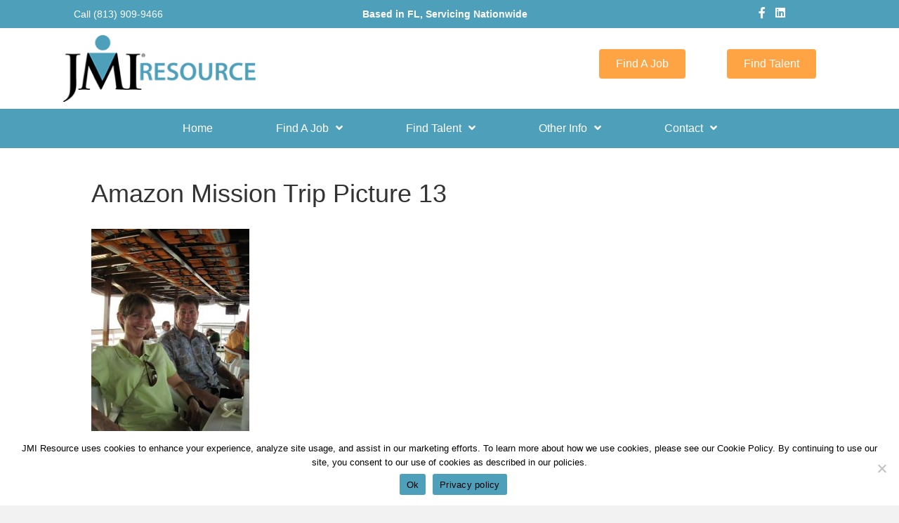

--- FILE ---
content_type: text/html; charset=UTF-8
request_url: https://jmiresource.com/amazon-missions-photo-gallery/amazon-mission-trip-picture-13/
body_size: 12107
content:
<!DOCTYPE html>
<html lang="en-US">
<head>
<meta charset="UTF-8" />
<script>
var gform;gform||(document.addEventListener("gform_main_scripts_loaded",function(){gform.scriptsLoaded=!0}),document.addEventListener("gform/theme/scripts_loaded",function(){gform.themeScriptsLoaded=!0}),window.addEventListener("DOMContentLoaded",function(){gform.domLoaded=!0}),gform={domLoaded:!1,scriptsLoaded:!1,themeScriptsLoaded:!1,isFormEditor:()=>"function"==typeof InitializeEditor,callIfLoaded:function(o){return!(!gform.domLoaded||!gform.scriptsLoaded||!gform.themeScriptsLoaded&&!gform.isFormEditor()||(gform.isFormEditor()&&console.warn("The use of gform.initializeOnLoaded() is deprecated in the form editor context and will be removed in Gravity Forms 3.1."),o(),0))},initializeOnLoaded:function(o){gform.callIfLoaded(o)||(document.addEventListener("gform_main_scripts_loaded",()=>{gform.scriptsLoaded=!0,gform.callIfLoaded(o)}),document.addEventListener("gform/theme/scripts_loaded",()=>{gform.themeScriptsLoaded=!0,gform.callIfLoaded(o)}),window.addEventListener("DOMContentLoaded",()=>{gform.domLoaded=!0,gform.callIfLoaded(o)}))},hooks:{action:{},filter:{}},addAction:function(o,r,e,t){gform.addHook("action",o,r,e,t)},addFilter:function(o,r,e,t){gform.addHook("filter",o,r,e,t)},doAction:function(o){gform.doHook("action",o,arguments)},applyFilters:function(o){return gform.doHook("filter",o,arguments)},removeAction:function(o,r){gform.removeHook("action",o,r)},removeFilter:function(o,r,e){gform.removeHook("filter",o,r,e)},addHook:function(o,r,e,t,n){null==gform.hooks[o][r]&&(gform.hooks[o][r]=[]);var d=gform.hooks[o][r];null==n&&(n=r+"_"+d.length),gform.hooks[o][r].push({tag:n,callable:e,priority:t=null==t?10:t})},doHook:function(r,o,e){var t;if(e=Array.prototype.slice.call(e,1),null!=gform.hooks[r][o]&&((o=gform.hooks[r][o]).sort(function(o,r){return o.priority-r.priority}),o.forEach(function(o){"function"!=typeof(t=o.callable)&&(t=window[t]),"action"==r?t.apply(null,e):e[0]=t.apply(null,e)})),"filter"==r)return e[0]},removeHook:function(o,r,t,n){var e;null!=gform.hooks[o][r]&&(e=(e=gform.hooks[o][r]).filter(function(o,r,e){return!!(null!=n&&n!=o.tag||null!=t&&t!=o.priority)}),gform.hooks[o][r]=e)}});
</script>

<meta name='viewport' content='width=device-width, initial-scale=1.0' />
<meta http-equiv='X-UA-Compatible' content='IE=edge' />
<link rel="profile" href="https://gmpg.org/xfn/11" />
<meta name='robots' content='index, follow, max-image-preview:large, max-snippet:-1, max-video-preview:-1' />

	<!-- This site is optimized with the Yoast SEO plugin v26.6 - https://yoast.com/wordpress/plugins/seo/ -->
	<title>Amazon Mission Trip Picture 13 - JMI Resource</title>
	<link rel="canonical" href="https://jmiresource.com/amazon-missions-photo-gallery/amazon-mission-trip-picture-13/" />
	<meta property="og:locale" content="en_US" />
	<meta property="og:type" content="article" />
	<meta property="og:title" content="Amazon Mission Trip Picture 13 - JMI Resource" />
	<meta property="og:url" content="https://jmiresource.com/amazon-missions-photo-gallery/amazon-mission-trip-picture-13/" />
	<meta property="og:site_name" content="JMI Resource" />
	<meta property="og:image" content="https://jmiresource.com/amazon-missions-photo-gallery/amazon-mission-trip-picture-13" />
	<meta property="og:image:width" content="525" />
	<meta property="og:image:height" content="700" />
	<meta property="og:image:type" content="image/jpeg" />
	<meta name="twitter:card" content="summary_large_image" />
	<script type="application/ld+json" class="yoast-schema-graph">{"@context":"https://schema.org","@graph":[{"@type":"WebPage","@id":"https://jmiresource.com/amazon-missions-photo-gallery/amazon-mission-trip-picture-13/","url":"https://jmiresource.com/amazon-missions-photo-gallery/amazon-mission-trip-picture-13/","name":"Amazon Mission Trip Picture 13 - JMI Resource","isPartOf":{"@id":"https://jmiresource.com/#website"},"primaryImageOfPage":{"@id":"https://jmiresource.com/amazon-missions-photo-gallery/amazon-mission-trip-picture-13/#primaryimage"},"image":{"@id":"https://jmiresource.com/amazon-missions-photo-gallery/amazon-mission-trip-picture-13/#primaryimage"},"thumbnailUrl":"https://jmiresource.com/wp-content/uploads/2019/01/Amazon-Mission-Trip-Picture-13.jpg","datePublished":"2019-01-26T21:25:22+00:00","breadcrumb":{"@id":"https://jmiresource.com/amazon-missions-photo-gallery/amazon-mission-trip-picture-13/#breadcrumb"},"inLanguage":"en-US","potentialAction":[{"@type":"ReadAction","target":["https://jmiresource.com/amazon-missions-photo-gallery/amazon-mission-trip-picture-13/"]}]},{"@type":"ImageObject","inLanguage":"en-US","@id":"https://jmiresource.com/amazon-missions-photo-gallery/amazon-mission-trip-picture-13/#primaryimage","url":"https://jmiresource.com/wp-content/uploads/2019/01/Amazon-Mission-Trip-Picture-13.jpg","contentUrl":"https://jmiresource.com/wp-content/uploads/2019/01/Amazon-Mission-Trip-Picture-13.jpg","width":525,"height":700},{"@type":"BreadcrumbList","@id":"https://jmiresource.com/amazon-missions-photo-gallery/amazon-mission-trip-picture-13/#breadcrumb","itemListElement":[{"@type":"ListItem","position":1,"name":"Home","item":"https://jmiresource.com/"},{"@type":"ListItem","position":2,"name":"Amazon Missions Photo Gallery","item":"https://jmiresource.com/amazon-missions-photo-gallery/"},{"@type":"ListItem","position":3,"name":"Amazon Mission Trip Picture 13"}]},{"@type":"WebSite","@id":"https://jmiresource.com/#website","url":"https://jmiresource.com/","name":"JMI Resource","description":"","potentialAction":[{"@type":"SearchAction","target":{"@type":"EntryPoint","urlTemplate":"https://jmiresource.com/?s={search_term_string}"},"query-input":{"@type":"PropertyValueSpecification","valueRequired":true,"valueName":"search_term_string"}}],"inLanguage":"en-US"}]}</script>
	<!-- / Yoast SEO plugin. -->


<link rel="alternate" type="application/rss+xml" title="JMI Resource &raquo; Feed" href="https://jmiresource.com/feed/" />
<link rel="alternate" type="application/rss+xml" title="JMI Resource &raquo; Comments Feed" href="https://jmiresource.com/comments/feed/" />
<link rel="alternate" title="oEmbed (JSON)" type="application/json+oembed" href="https://jmiresource.com/wp-json/oembed/1.0/embed?url=https%3A%2F%2Fjmiresource.com%2Famazon-missions-photo-gallery%2Famazon-mission-trip-picture-13%2F" />
<link rel="alternate" title="oEmbed (XML)" type="text/xml+oembed" href="https://jmiresource.com/wp-json/oembed/1.0/embed?url=https%3A%2F%2Fjmiresource.com%2Famazon-missions-photo-gallery%2Famazon-mission-trip-picture-13%2F&#038;format=xml" />
<link rel="preload" href="https://jmiresource.com/wp-content/plugins/bb-plugin/fonts/fontawesome/5.15.4/webfonts/fa-solid-900.woff2" as="font" type="font/woff2" crossorigin="anonymous">
<link rel="preload" href="https://jmiresource.com/wp-content/plugins/bb-plugin/fonts/fontawesome/5.15.4/webfonts/fa-regular-400.woff2" as="font" type="font/woff2" crossorigin="anonymous">
<link rel="preload" href="https://jmiresource.com/wp-content/plugins/bb-plugin/fonts/fontawesome/5.15.4/webfonts/fa-brands-400.woff2" as="font" type="font/woff2" crossorigin="anonymous">
<style id='wp-img-auto-sizes-contain-inline-css'>
img:is([sizes=auto i],[sizes^="auto," i]){contain-intrinsic-size:3000px 1500px}
/*# sourceURL=wp-img-auto-sizes-contain-inline-css */
</style>
<style id='wp-emoji-styles-inline-css'>

	img.wp-smiley, img.emoji {
		display: inline !important;
		border: none !important;
		box-shadow: none !important;
		height: 1em !important;
		width: 1em !important;
		margin: 0 0.07em !important;
		vertical-align: -0.1em !important;
		background: none !important;
		padding: 0 !important;
	}
/*# sourceURL=wp-emoji-styles-inline-css */
</style>
<style id='wp-block-library-inline-css'>
:root{--wp-block-synced-color:#7a00df;--wp-block-synced-color--rgb:122,0,223;--wp-bound-block-color:var(--wp-block-synced-color);--wp-editor-canvas-background:#ddd;--wp-admin-theme-color:#007cba;--wp-admin-theme-color--rgb:0,124,186;--wp-admin-theme-color-darker-10:#006ba1;--wp-admin-theme-color-darker-10--rgb:0,107,160.5;--wp-admin-theme-color-darker-20:#005a87;--wp-admin-theme-color-darker-20--rgb:0,90,135;--wp-admin-border-width-focus:2px}@media (min-resolution:192dpi){:root{--wp-admin-border-width-focus:1.5px}}.wp-element-button{cursor:pointer}:root .has-very-light-gray-background-color{background-color:#eee}:root .has-very-dark-gray-background-color{background-color:#313131}:root .has-very-light-gray-color{color:#eee}:root .has-very-dark-gray-color{color:#313131}:root .has-vivid-green-cyan-to-vivid-cyan-blue-gradient-background{background:linear-gradient(135deg,#00d084,#0693e3)}:root .has-purple-crush-gradient-background{background:linear-gradient(135deg,#34e2e4,#4721fb 50%,#ab1dfe)}:root .has-hazy-dawn-gradient-background{background:linear-gradient(135deg,#faaca8,#dad0ec)}:root .has-subdued-olive-gradient-background{background:linear-gradient(135deg,#fafae1,#67a671)}:root .has-atomic-cream-gradient-background{background:linear-gradient(135deg,#fdd79a,#004a59)}:root .has-nightshade-gradient-background{background:linear-gradient(135deg,#330968,#31cdcf)}:root .has-midnight-gradient-background{background:linear-gradient(135deg,#020381,#2874fc)}:root{--wp--preset--font-size--normal:16px;--wp--preset--font-size--huge:42px}.has-regular-font-size{font-size:1em}.has-larger-font-size{font-size:2.625em}.has-normal-font-size{font-size:var(--wp--preset--font-size--normal)}.has-huge-font-size{font-size:var(--wp--preset--font-size--huge)}.has-text-align-center{text-align:center}.has-text-align-left{text-align:left}.has-text-align-right{text-align:right}.has-fit-text{white-space:nowrap!important}#end-resizable-editor-section{display:none}.aligncenter{clear:both}.items-justified-left{justify-content:flex-start}.items-justified-center{justify-content:center}.items-justified-right{justify-content:flex-end}.items-justified-space-between{justify-content:space-between}.screen-reader-text{border:0;clip-path:inset(50%);height:1px;margin:-1px;overflow:hidden;padding:0;position:absolute;width:1px;word-wrap:normal!important}.screen-reader-text:focus{background-color:#ddd;clip-path:none;color:#444;display:block;font-size:1em;height:auto;left:5px;line-height:normal;padding:15px 23px 14px;text-decoration:none;top:5px;width:auto;z-index:100000}html :where(.has-border-color){border-style:solid}html :where([style*=border-top-color]){border-top-style:solid}html :where([style*=border-right-color]){border-right-style:solid}html :where([style*=border-bottom-color]){border-bottom-style:solid}html :where([style*=border-left-color]){border-left-style:solid}html :where([style*=border-width]){border-style:solid}html :where([style*=border-top-width]){border-top-style:solid}html :where([style*=border-right-width]){border-right-style:solid}html :where([style*=border-bottom-width]){border-bottom-style:solid}html :where([style*=border-left-width]){border-left-style:solid}html :where(img[class*=wp-image-]){height:auto;max-width:100%}:where(figure){margin:0 0 1em}html :where(.is-position-sticky){--wp-admin--admin-bar--position-offset:var(--wp-admin--admin-bar--height,0px)}@media screen and (max-width:600px){html :where(.is-position-sticky){--wp-admin--admin-bar--position-offset:0px}}

/*# sourceURL=wp-block-library-inline-css */
</style><style id='global-styles-inline-css'>
:root{--wp--preset--aspect-ratio--square: 1;--wp--preset--aspect-ratio--4-3: 4/3;--wp--preset--aspect-ratio--3-4: 3/4;--wp--preset--aspect-ratio--3-2: 3/2;--wp--preset--aspect-ratio--2-3: 2/3;--wp--preset--aspect-ratio--16-9: 16/9;--wp--preset--aspect-ratio--9-16: 9/16;--wp--preset--color--black: #000000;--wp--preset--color--cyan-bluish-gray: #abb8c3;--wp--preset--color--white: #ffffff;--wp--preset--color--pale-pink: #f78da7;--wp--preset--color--vivid-red: #cf2e2e;--wp--preset--color--luminous-vivid-orange: #ff6900;--wp--preset--color--luminous-vivid-amber: #fcb900;--wp--preset--color--light-green-cyan: #7bdcb5;--wp--preset--color--vivid-green-cyan: #00d084;--wp--preset--color--pale-cyan-blue: #8ed1fc;--wp--preset--color--vivid-cyan-blue: #0693e3;--wp--preset--color--vivid-purple: #9b51e0;--wp--preset--color--fl-heading-text: #333333;--wp--preset--color--fl-body-bg: #f2f2f2;--wp--preset--color--fl-body-text: #333333;--wp--preset--color--fl-accent: #0021a5;--wp--preset--color--fl-accent-hover: #0021a5;--wp--preset--color--fl-topbar-bg: #0021a5;--wp--preset--color--fl-topbar-text: #ffffff;--wp--preset--color--fl-topbar-link: #ffffff;--wp--preset--color--fl-topbar-hover: #fa4616;--wp--preset--color--fl-header-bg: #ffffff;--wp--preset--color--fl-header-text: #009abb;--wp--preset--color--fl-header-link: #0021a5;--wp--preset--color--fl-header-hover: #000000;--wp--preset--color--fl-nav-bg: #ffffff;--wp--preset--color--fl-nav-link: #757575;--wp--preset--color--fl-nav-hover: #2b7bb9;--wp--preset--color--fl-content-bg: #ffffff;--wp--preset--color--fl-footer-widgets-bg: #ffffff;--wp--preset--color--fl-footer-widgets-text: #757575;--wp--preset--color--fl-footer-widgets-link: #2b7bb9;--wp--preset--color--fl-footer-widgets-hover: #2b7bb9;--wp--preset--color--fl-footer-bg: #ffffff;--wp--preset--color--fl-footer-text: #0021a5;--wp--preset--color--fl-footer-link: #0021a5;--wp--preset--color--fl-footer-hover: #fa4616;--wp--preset--gradient--vivid-cyan-blue-to-vivid-purple: linear-gradient(135deg,rgb(6,147,227) 0%,rgb(155,81,224) 100%);--wp--preset--gradient--light-green-cyan-to-vivid-green-cyan: linear-gradient(135deg,rgb(122,220,180) 0%,rgb(0,208,130) 100%);--wp--preset--gradient--luminous-vivid-amber-to-luminous-vivid-orange: linear-gradient(135deg,rgb(252,185,0) 0%,rgb(255,105,0) 100%);--wp--preset--gradient--luminous-vivid-orange-to-vivid-red: linear-gradient(135deg,rgb(255,105,0) 0%,rgb(207,46,46) 100%);--wp--preset--gradient--very-light-gray-to-cyan-bluish-gray: linear-gradient(135deg,rgb(238,238,238) 0%,rgb(169,184,195) 100%);--wp--preset--gradient--cool-to-warm-spectrum: linear-gradient(135deg,rgb(74,234,220) 0%,rgb(151,120,209) 20%,rgb(207,42,186) 40%,rgb(238,44,130) 60%,rgb(251,105,98) 80%,rgb(254,248,76) 100%);--wp--preset--gradient--blush-light-purple: linear-gradient(135deg,rgb(255,206,236) 0%,rgb(152,150,240) 100%);--wp--preset--gradient--blush-bordeaux: linear-gradient(135deg,rgb(254,205,165) 0%,rgb(254,45,45) 50%,rgb(107,0,62) 100%);--wp--preset--gradient--luminous-dusk: linear-gradient(135deg,rgb(255,203,112) 0%,rgb(199,81,192) 50%,rgb(65,88,208) 100%);--wp--preset--gradient--pale-ocean: linear-gradient(135deg,rgb(255,245,203) 0%,rgb(182,227,212) 50%,rgb(51,167,181) 100%);--wp--preset--gradient--electric-grass: linear-gradient(135deg,rgb(202,248,128) 0%,rgb(113,206,126) 100%);--wp--preset--gradient--midnight: linear-gradient(135deg,rgb(2,3,129) 0%,rgb(40,116,252) 100%);--wp--preset--font-size--small: 13px;--wp--preset--font-size--medium: 20px;--wp--preset--font-size--large: 36px;--wp--preset--font-size--x-large: 42px;--wp--preset--spacing--20: 0.44rem;--wp--preset--spacing--30: 0.67rem;--wp--preset--spacing--40: 1rem;--wp--preset--spacing--50: 1.5rem;--wp--preset--spacing--60: 2.25rem;--wp--preset--spacing--70: 3.38rem;--wp--preset--spacing--80: 5.06rem;--wp--preset--shadow--natural: 6px 6px 9px rgba(0, 0, 0, 0.2);--wp--preset--shadow--deep: 12px 12px 50px rgba(0, 0, 0, 0.4);--wp--preset--shadow--sharp: 6px 6px 0px rgba(0, 0, 0, 0.2);--wp--preset--shadow--outlined: 6px 6px 0px -3px rgb(255, 255, 255), 6px 6px rgb(0, 0, 0);--wp--preset--shadow--crisp: 6px 6px 0px rgb(0, 0, 0);}:where(.is-layout-flex){gap: 0.5em;}:where(.is-layout-grid){gap: 0.5em;}body .is-layout-flex{display: flex;}.is-layout-flex{flex-wrap: wrap;align-items: center;}.is-layout-flex > :is(*, div){margin: 0;}body .is-layout-grid{display: grid;}.is-layout-grid > :is(*, div){margin: 0;}:where(.wp-block-columns.is-layout-flex){gap: 2em;}:where(.wp-block-columns.is-layout-grid){gap: 2em;}:where(.wp-block-post-template.is-layout-flex){gap: 1.25em;}:where(.wp-block-post-template.is-layout-grid){gap: 1.25em;}.has-black-color{color: var(--wp--preset--color--black) !important;}.has-cyan-bluish-gray-color{color: var(--wp--preset--color--cyan-bluish-gray) !important;}.has-white-color{color: var(--wp--preset--color--white) !important;}.has-pale-pink-color{color: var(--wp--preset--color--pale-pink) !important;}.has-vivid-red-color{color: var(--wp--preset--color--vivid-red) !important;}.has-luminous-vivid-orange-color{color: var(--wp--preset--color--luminous-vivid-orange) !important;}.has-luminous-vivid-amber-color{color: var(--wp--preset--color--luminous-vivid-amber) !important;}.has-light-green-cyan-color{color: var(--wp--preset--color--light-green-cyan) !important;}.has-vivid-green-cyan-color{color: var(--wp--preset--color--vivid-green-cyan) !important;}.has-pale-cyan-blue-color{color: var(--wp--preset--color--pale-cyan-blue) !important;}.has-vivid-cyan-blue-color{color: var(--wp--preset--color--vivid-cyan-blue) !important;}.has-vivid-purple-color{color: var(--wp--preset--color--vivid-purple) !important;}.has-black-background-color{background-color: var(--wp--preset--color--black) !important;}.has-cyan-bluish-gray-background-color{background-color: var(--wp--preset--color--cyan-bluish-gray) !important;}.has-white-background-color{background-color: var(--wp--preset--color--white) !important;}.has-pale-pink-background-color{background-color: var(--wp--preset--color--pale-pink) !important;}.has-vivid-red-background-color{background-color: var(--wp--preset--color--vivid-red) !important;}.has-luminous-vivid-orange-background-color{background-color: var(--wp--preset--color--luminous-vivid-orange) !important;}.has-luminous-vivid-amber-background-color{background-color: var(--wp--preset--color--luminous-vivid-amber) !important;}.has-light-green-cyan-background-color{background-color: var(--wp--preset--color--light-green-cyan) !important;}.has-vivid-green-cyan-background-color{background-color: var(--wp--preset--color--vivid-green-cyan) !important;}.has-pale-cyan-blue-background-color{background-color: var(--wp--preset--color--pale-cyan-blue) !important;}.has-vivid-cyan-blue-background-color{background-color: var(--wp--preset--color--vivid-cyan-blue) !important;}.has-vivid-purple-background-color{background-color: var(--wp--preset--color--vivid-purple) !important;}.has-black-border-color{border-color: var(--wp--preset--color--black) !important;}.has-cyan-bluish-gray-border-color{border-color: var(--wp--preset--color--cyan-bluish-gray) !important;}.has-white-border-color{border-color: var(--wp--preset--color--white) !important;}.has-pale-pink-border-color{border-color: var(--wp--preset--color--pale-pink) !important;}.has-vivid-red-border-color{border-color: var(--wp--preset--color--vivid-red) !important;}.has-luminous-vivid-orange-border-color{border-color: var(--wp--preset--color--luminous-vivid-orange) !important;}.has-luminous-vivid-amber-border-color{border-color: var(--wp--preset--color--luminous-vivid-amber) !important;}.has-light-green-cyan-border-color{border-color: var(--wp--preset--color--light-green-cyan) !important;}.has-vivid-green-cyan-border-color{border-color: var(--wp--preset--color--vivid-green-cyan) !important;}.has-pale-cyan-blue-border-color{border-color: var(--wp--preset--color--pale-cyan-blue) !important;}.has-vivid-cyan-blue-border-color{border-color: var(--wp--preset--color--vivid-cyan-blue) !important;}.has-vivid-purple-border-color{border-color: var(--wp--preset--color--vivid-purple) !important;}.has-vivid-cyan-blue-to-vivid-purple-gradient-background{background: var(--wp--preset--gradient--vivid-cyan-blue-to-vivid-purple) !important;}.has-light-green-cyan-to-vivid-green-cyan-gradient-background{background: var(--wp--preset--gradient--light-green-cyan-to-vivid-green-cyan) !important;}.has-luminous-vivid-amber-to-luminous-vivid-orange-gradient-background{background: var(--wp--preset--gradient--luminous-vivid-amber-to-luminous-vivid-orange) !important;}.has-luminous-vivid-orange-to-vivid-red-gradient-background{background: var(--wp--preset--gradient--luminous-vivid-orange-to-vivid-red) !important;}.has-very-light-gray-to-cyan-bluish-gray-gradient-background{background: var(--wp--preset--gradient--very-light-gray-to-cyan-bluish-gray) !important;}.has-cool-to-warm-spectrum-gradient-background{background: var(--wp--preset--gradient--cool-to-warm-spectrum) !important;}.has-blush-light-purple-gradient-background{background: var(--wp--preset--gradient--blush-light-purple) !important;}.has-blush-bordeaux-gradient-background{background: var(--wp--preset--gradient--blush-bordeaux) !important;}.has-luminous-dusk-gradient-background{background: var(--wp--preset--gradient--luminous-dusk) !important;}.has-pale-ocean-gradient-background{background: var(--wp--preset--gradient--pale-ocean) !important;}.has-electric-grass-gradient-background{background: var(--wp--preset--gradient--electric-grass) !important;}.has-midnight-gradient-background{background: var(--wp--preset--gradient--midnight) !important;}.has-small-font-size{font-size: var(--wp--preset--font-size--small) !important;}.has-medium-font-size{font-size: var(--wp--preset--font-size--medium) !important;}.has-large-font-size{font-size: var(--wp--preset--font-size--large) !important;}.has-x-large-font-size{font-size: var(--wp--preset--font-size--x-large) !important;}
/*# sourceURL=global-styles-inline-css */
</style>

<style id='classic-theme-styles-inline-css'>
/*! This file is auto-generated */
.wp-block-button__link{color:#fff;background-color:#32373c;border-radius:9999px;box-shadow:none;text-decoration:none;padding:calc(.667em + 2px) calc(1.333em + 2px);font-size:1.125em}.wp-block-file__button{background:#32373c;color:#fff;text-decoration:none}
/*# sourceURL=/wp-includes/css/classic-themes.min.css */
</style>
<link rel='stylesheet' id='cookie-notice-front-css' href='https://jmiresource.com/wp-content/plugins/cookie-notice/css/front.min.css?ver=2.5.11' media='all' />
<link rel='stylesheet' id='font-awesome-5-css' href='https://jmiresource.com/wp-content/plugins/bb-plugin/fonts/fontawesome/5.15.4/css/all.min.css?ver=2.9.4.2' media='all' />
<link rel='stylesheet' id='fl-builder-layout-bundle-81b652d4fc65677a8ad34120c2a752e9-css' href='https://jmiresource.com/wp-content/uploads/bb-plugin/cache/81b652d4fc65677a8ad34120c2a752e9-layout-bundle.css?ver=2.9.4.2-1.5.2.1' media='all' />
<link rel='stylesheet' id='jquery-magnificpopup-css' href='https://jmiresource.com/wp-content/plugins/bb-plugin/css/jquery.magnificpopup.min.css?ver=2.9.4.2' media='all' />
<link rel='stylesheet' id='bootstrap-css' href='https://jmiresource.com/wp-content/themes/bb-theme/css/bootstrap.min.css?ver=1.7.19.1' media='all' />
<link rel='stylesheet' id='fl-automator-skin-css' href='https://jmiresource.com/wp-content/uploads/bb-theme/skin-6949a28023f52.css?ver=1.7.19.1' media='all' />
<link rel='stylesheet' id='fl-child-theme-css' href='https://jmiresource.com/wp-content/themes/bb-theme-child/style.css?ver=6.9' media='all' />
<script src="https://jmiresource.com/wp-includes/js/jquery/jquery.min.js?ver=3.7.1" id="jquery-core-js"></script>
<script src="https://jmiresource.com/wp-includes/js/jquery/jquery-migrate.min.js?ver=3.4.1" id="jquery-migrate-js"></script>
<link rel="https://api.w.org/" href="https://jmiresource.com/wp-json/" /><link rel="alternate" title="JSON" type="application/json" href="https://jmiresource.com/wp-json/wp/v2/media/238" /><link rel="EditURI" type="application/rsd+xml" title="RSD" href="https://jmiresource.com/xmlrpc.php?rsd" />
<link rel='shortlink' href='https://jmiresource.com/?p=238' />
<style>.recentcomments a{display:inline !important;padding:0 !important;margin:0 !important;}</style><link rel="icon" href="https://jmiresource.com/wp-content/uploads/2019/01/cropped-JMI-Resource-Inc-Favicon-1-32x32.png" sizes="32x32" />
<link rel="icon" href="https://jmiresource.com/wp-content/uploads/2019/01/cropped-JMI-Resource-Inc-Favicon-1-192x192.png" sizes="192x192" />
<link rel="apple-touch-icon" href="https://jmiresource.com/wp-content/uploads/2019/01/cropped-JMI-Resource-Inc-Favicon-1-180x180.png" />
<meta name="msapplication-TileImage" content="https://jmiresource.com/wp-content/uploads/2019/01/cropped-JMI-Resource-Inc-Favicon-1-270x270.png" />
		<style id="wp-custom-css">
			@media only screen and (max-width: 768px) {
.fl-builder-content .fl-node-5b735bd9add95 {
  text-align: center !important;
  }
}

.fl-menu .fl-menu-mobile-toggle {
  color: #ffffff;
}

.uabb-creative-menu-mobile-toggle {
  color: #ffffff;
}		</style>
		<!-- Global site tag (gtag.js) - Google Analytics -->
<script async src="https://www.googletagmanager.com/gtag/js?id=UA-135033000-1"></script>
<script>
  window.dataLayer = window.dataLayer || [];
  function gtag(){dataLayer.push(arguments);}
  gtag('js', new Date());

  gtag('config', 'UA-135033000-1');
</script>
</head>
<body class="attachment wp-singular attachment-template-default attachmentid-238 attachment-jpeg wp-theme-bb-theme wp-child-theme-bb-theme-child fl-builder-2-9-4-2 fl-themer-1-5-2-1 fl-theme-1-7-19-1 fl-no-js cookies-not-set fl-theme-builder-footer fl-theme-builder-footer-jmi-resource-custom-footer fl-theme-builder-header fl-theme-builder-header-jmi-resource-custom-header fl-framework-bootstrap fl-preset-default fl-full-width" itemscope="itemscope" itemtype="https://schema.org/WebPage">
<a aria-label="Skip to content" class="fl-screen-reader-text" href="#fl-main-content">Skip to content</a><div class="fl-page">
	<header class="fl-builder-content fl-builder-content-28 fl-builder-global-templates-locked" data-post-id="28" data-type="header" data-sticky="1" data-sticky-on="" data-sticky-breakpoint="medium" data-shrink="1" data-overlay="0" data-overlay-bg="transparent" data-shrink-image-height="50px" role="banner" itemscope="itemscope" itemtype="http://schema.org/WPHeader"><div class="fl-row fl-row-full-width fl-row-bg-color fl-node-5b736aa2840f0 fl-row-default-height fl-row-align-center" data-node="5b736aa2840f0">
	<div class="fl-row-content-wrap">
								<div class="fl-row-content fl-row-full-width fl-node-content">
		
<div class="fl-col-group fl-node-5c1824ca885be" data-node="5c1824ca885be">
			<div class="fl-col fl-node-5c1824ca887a2 fl-col-bg-color fl-col-small" data-node="5c1824ca887a2">
	<div class="fl-col-content fl-node-content"><div class="fl-module fl-module-html fl-node-5b736aa284278" data-node="5b736aa284278">
	<div class="fl-module-content fl-node-content">
		<div class="fl-html">
	<center><p>Call <a href="tel:18139099466">(813) 909-9466</a></p></center></div>
	</div>
</div>
</div>
</div>
			<div class="fl-col fl-node-d6vcnq1rmb7k fl-col-bg-color fl-col-small" data-node="d6vcnq1rmb7k">
	<div class="fl-col-content fl-node-content"></div>
</div>
			<div class="fl-col fl-node-5c1824ca887e5 fl-col-bg-color fl-col-small" data-node="5c1824ca887e5">
	<div class="fl-col-content fl-node-content"><div class="fl-module fl-module-html fl-node-oykmpx745z08" data-node="oykmpx745z08">
	<div class="fl-module-content fl-node-content">
		<div class="fl-html">
	<center><strong>Based in FL, Servicing Nationwide</strong></center></div>
	</div>
</div>
</div>
</div>
			<div class="fl-col fl-node-ijau6zrdlnvo fl-col-bg-color fl-col-small" data-node="ijau6zrdlnvo">
	<div class="fl-col-content fl-node-content"></div>
</div>
			<div class="fl-col fl-node-5c1824ca88825 fl-col-bg-color fl-col-small" data-node="5c1824ca88825">
	<div class="fl-col-content fl-node-content"><div class="fl-module fl-module-icon-group fl-node-5b736aa284224 fl-visible-desktop fl-visible-large fl-visible-medium" data-node="5b736aa284224">
	<div class="fl-module-content fl-node-content">
		<div class="fl-icon-group">
	<span class="fl-icon">
								<a href="https://www.facebook.com/JMIResource/" target="_blank" rel="noopener" >
							<i class="fab fa-facebook-f" aria-hidden="true"></i>
						</a>
			</span>
		<span class="fl-icon">
								<a href="https://www.linkedin.com/company/jmi-resource/about/" target="_blank" rel="noopener" >
							<i class="fab fa-linkedin" aria-hidden="true"></i>
						</a>
			</span>
	</div>
	</div>
</div>
</div>
</div>
	</div>
		</div>
	</div>
</div>
<div class="fl-row fl-row-full-width fl-row-bg-color fl-node-5b736aa283f45 fl-row-default-height fl-row-align-center" data-node="5b736aa283f45">
	<div class="fl-row-content-wrap">
								<div class="fl-row-content fl-row-fixed-width fl-node-content">
		
<div class="fl-col-group fl-node-5b7381f34c2b2" data-node="5b7381f34c2b2">
			<div class="fl-col fl-node-5b7381f34c5d4 fl-col-bg-color fl-col-small" data-node="5b7381f34c5d4">
	<div class="fl-col-content fl-node-content"><div class="fl-module fl-module-photo fl-node-5b736f181b394" data-node="5b736f181b394">
	<div class="fl-module-content fl-node-content">
		<div class="fl-photo fl-photo-align-center" itemscope itemtype="https://schema.org/ImageObject">
	<div class="fl-photo-content fl-photo-img-png">
				<a href="https://jmiresource.com" target="_self" itemprop="url">
				<img loading="lazy" decoding="async" class="fl-photo-img wp-image-39 size-full" src="https://jmiresource.com/wp-content/uploads/2018/08/JMI-Resource-Logo-Florida-Staffing-Agency.png" alt="Logo Image of Florida Staffing Agency JMI Resource" itemprop="image" height="100" width="289" title="JMI Resource - Logo - Florida Staffing Agency"  data-no-lazy="1" />
				</a>
					</div>
	</div>
	</div>
</div>
</div>
</div>
			<div class="fl-col fl-node-5b7381f34c642 fl-col-bg-color fl-col-small" data-node="5b7381f34c642">
	<div class="fl-col-content fl-node-content"></div>
</div>
			<div class="fl-col fl-node-5b7381f34c689 fl-col-bg-color fl-col-small" data-node="5b7381f34c689">
	<div class="fl-col-content fl-node-content"></div>
</div>
			<div class="fl-col fl-node-5e863e1619ea3 fl-col-bg-color fl-col-small" data-node="5e863e1619ea3">
	<div class="fl-col-content fl-node-content"><div class="fl-module fl-module-button fl-node-5e863e1619f59" data-node="5e863e1619f59">
	<div class="fl-module-content fl-node-content">
		<div class="fl-button-wrap fl-button-width-auto fl-button-center">
			<a href="https://evoportalus.tracker-rms.com/JMIResource/MyLiteList/" target="_self" class="fl-button">
							<span class="fl-button-text">Find A Job</span>
					</a>
</div>
	</div>
</div>
</div>
</div>
			<div class="fl-col fl-node-5b7381f34c6ce fl-col-bg-color fl-col-small" data-node="5b7381f34c6ce">
	<div class="fl-col-content fl-node-content"><div class="fl-module fl-module-button fl-node-5b73831b64c2c" data-node="5b73831b64c2c">
	<div class="fl-module-content fl-node-content">
		<div class="fl-button-wrap fl-button-width-auto fl-button-center">
			<a href="https://jmiresource.com/florida-employment-agency/" target="_self" class="fl-button">
							<span class="fl-button-text">Find Talent</span>
					</a>
</div>
	</div>
</div>
</div>
</div>
	</div>
		</div>
	</div>
</div>
<div class="fl-row fl-row-full-width fl-row-bg-color fl-node-5b737f69bf5b8 fl-row-default-height fl-row-align-center" data-node="5b737f69bf5b8">
	<div class="fl-row-content-wrap">
								<div class="fl-row-content fl-row-fixed-width fl-node-content">
		
<div class="fl-col-group fl-node-5b737f69c3a0c" data-node="5b737f69c3a0c">
			<div class="fl-col fl-node-5b737f69c3b71 fl-col-bg-color" data-node="5b737f69c3b71">
	<div class="fl-col-content fl-node-content"><div class="fl-module fl-module-uabb-advanced-menu fl-node-5bbe46395a359" data-node="5bbe46395a359">
	<div class="fl-module-content fl-node-content">
			<div class="uabb-creative-menu
	 uabb-creative-menu-accordion-collapse	uabb-menu-default">
		<div class="uabb-creative-menu-mobile-toggle-container"><div class="uabb-creative-menu-mobile-toggle hamburger" tabindex="0"><div class="uabb-svg-container"><svg title="uabb-menu-toggle" version="1.1" class="hamburger-menu" xmlns="https://www.w3.org/2000/svg" xmlns:xlink="https://www.w3.org/1999/xlink" viewBox="0 0 50 50">
<rect class="uabb-hamburger-menu-top" width="50" height="10"/>
<rect class="uabb-hamburger-menu-middle" y="20" width="50" height="10"/>
<rect class="uabb-hamburger-menu-bottom" y="40" width="50" height="10"/>
</svg>
</div></div></div>			<div class="uabb-clear"></div>
					<ul id="menu-main-menu" class="menu uabb-creative-menu-horizontal uabb-toggle-arrows"><li id="menu-item-15" class="menu-item menu-item-type-post_type menu-item-object-page menu-item-home uabb-creative-menu uabb-cm-style"><a href="https://jmiresource.com/"><span class="menu-item-text">Home</span></a></li>
<li id="menu-item-43" class="menu-item menu-item-type-post_type menu-item-object-page menu-item-has-children uabb-has-submenu uabb-creative-menu uabb-cm-style" aria-haspopup="true"><div class="uabb-has-submenu-container"><a href="https://jmiresource.com/find-florida-jobs/"><span class="menu-item-text">Find A Job<span class="uabb-menu-toggle"></span></span></a></div>
<ul class="sub-menu">
	<li id="menu-item-110" class="menu-item menu-item-type-post_type menu-item-object-page uabb-creative-menu uabb-cm-style"><a href="https://jmiresource.com/healthcare-jobs-in-florida/"><span class="menu-item-text">Healthcare Jobs</span></a></li>
	<li id="menu-item-108" class="menu-item menu-item-type-post_type menu-item-object-page uabb-creative-menu uabb-cm-style"><a href="https://jmiresource.com/customer-service-jobs-in-florida/"><span class="menu-item-text">Customer Service Jobs</span></a></li>
	<li id="menu-item-107" class="menu-item menu-item-type-post_type menu-item-object-page uabb-creative-menu uabb-cm-style"><a href="https://jmiresource.com/corporate-jobs-in-florida/"><span class="menu-item-text">Corporate Jobs</span></a></li>
	<li id="menu-item-106" class="menu-item menu-item-type-post_type menu-item-object-page uabb-creative-menu uabb-cm-style"><a href="https://jmiresource.com/manufacturing-jobs-in-florida/"><span class="menu-item-text">Manufacturing Jobs</span></a></li>
	<li id="menu-item-392" class="menu-item menu-item-type-post_type menu-item-object-page uabb-creative-menu uabb-cm-style"><a href="https://jmiresource.com/recycling-jobs-in-florida/"><span class="menu-item-text">Recycling Jobs</span></a></li>
</ul>
</li>
<li id="menu-item-45" class="menu-item menu-item-type-post_type menu-item-object-page menu-item-has-children uabb-has-submenu uabb-creative-menu uabb-cm-style" aria-haspopup="true"><div class="uabb-has-submenu-container"><a href="https://jmiresource.com/florida-employment-agency/"><span class="menu-item-text">Find Talent<span class="uabb-menu-toggle"></span></span></a></div>
<ul class="sub-menu">
	<li id="menu-item-123" class="menu-item menu-item-type-post_type menu-item-object-page uabb-creative-menu uabb-cm-style"><a href="https://jmiresource.com/florida-healthcare-staffing-agency/"><span class="menu-item-text">Healthcare Staffing</span></a></li>
	<li id="menu-item-122" class="menu-item menu-item-type-post_type menu-item-object-page uabb-creative-menu uabb-cm-style"><a href="https://jmiresource.com/florida-customer-service-staffing-agency/"><span class="menu-item-text">Customer Service Staffing</span></a></li>
	<li id="menu-item-121" class="menu-item menu-item-type-post_type menu-item-object-page uabb-creative-menu uabb-cm-style"><a href="https://jmiresource.com/florida-corporate-staffing-agency/"><span class="menu-item-text">Corporate Staffing</span></a></li>
	<li id="menu-item-120" class="menu-item menu-item-type-post_type menu-item-object-page uabb-creative-menu uabb-cm-style"><a href="https://jmiresource.com/florida-manufacturing-staffing-agency/"><span class="menu-item-text">Manufacturing Staffing</span></a></li>
	<li id="menu-item-393" class="menu-item menu-item-type-post_type menu-item-object-page uabb-creative-menu uabb-cm-style"><a href="https://jmiresource.com/florida-recycling-staffing-agency/"><span class="menu-item-text">Recycling Staffing</span></a></li>
</ul>
</li>
<li id="menu-item-17" class="menu-item menu-item-type-post_type menu-item-object-page menu-item-has-children uabb-has-submenu uabb-creative-menu uabb-cm-style" aria-haspopup="true"><div class="uabb-has-submenu-container"><a href="https://jmiresource.com/other-info/"><span class="menu-item-text">Other Info<span class="uabb-menu-toggle"></span></span></a></div>
<ul class="sub-menu">
	<li id="menu-item-63" class="menu-item menu-item-type-post_type menu-item-object-page uabb-creative-menu uabb-cm-style"><a href="https://jmiresource.com/about-jmi/"><span class="menu-item-text">About JMI</span></a></li>
	<li id="menu-item-19" class="menu-item menu-item-type-post_type menu-item-object-page uabb-creative-menu uabb-cm-style"><a href="https://jmiresource.com/our-team/"><span class="menu-item-text">Our Team</span></a></li>
	<li id="menu-item-16" class="menu-item menu-item-type-post_type menu-item-object-page uabb-creative-menu uabb-cm-style"><a href="https://jmiresource.com/testimonials/"><span class="menu-item-text">Testimonials</span></a></li>
	<li id="menu-item-62" class="menu-item menu-item-type-post_type menu-item-object-page uabb-creative-menu uabb-cm-style"><a href="https://jmiresource.com/resources/"><span class="menu-item-text">Resources</span></a></li>
	<li id="menu-item-55" class="menu-item menu-item-type-post_type menu-item-object-page uabb-creative-menu uabb-cm-style"><a href="https://jmiresource.com/faqs/"><span class="menu-item-text">FAQs</span></a></li>
</ul>
</li>
<li id="menu-item-18" class="menu-item menu-item-type-post_type menu-item-object-page menu-item-has-children uabb-has-submenu uabb-creative-menu uabb-cm-style" aria-haspopup="true"><div class="uabb-has-submenu-container"><a href="https://jmiresource.com/contact/"><span class="menu-item-text">Contact<span class="uabb-menu-toggle"></span></span></a></div>
<ul class="sub-menu">
	<li id="menu-item-79" class="menu-item menu-item-type-post_type menu-item-object-page uabb-creative-menu uabb-cm-style"><a href="https://jmiresource.com/bradenton-sarasota-staffing-agency/"><span class="menu-item-text">Bradenton &#038; Sarasota Office</span></a></li>
	<li id="menu-item-80" class="menu-item menu-item-type-post_type menu-item-object-page uabb-creative-menu uabb-cm-style"><a href="https://jmiresource.com/jacksonville-staffing-agency/"><span class="menu-item-text">Jacksonville Office</span></a></li>
	<li id="menu-item-81" class="menu-item menu-item-type-post_type menu-item-object-page uabb-creative-menu uabb-cm-style"><a href="https://jmiresource.com/tampa-staffing-agency/"><span class="menu-item-text">Tampa Office</span></a></li>
</ul>
</li>
</ul>	</div>

		</div>
</div>
</div>
</div>
	</div>
		</div>
	</div>
</div>
</header><div class="uabb-js-breakpoint" style="display: none;"></div>	<div id="fl-main-content" class="fl-page-content" itemprop="mainContentOfPage" role="main">

		
<div class="fl-content-full container">
	<div class="row">
		<div class="fl-content col-md-12">
			<article class="fl-post post-238 attachment type-attachment status-inherit hentry" id="fl-post-238" itemscope="itemscope" itemtype="https://schema.org/CreativeWork">

		<header class="fl-post-header">
		<h1 class="fl-post-title" itemprop="headline">Amazon Mission Trip Picture 13</h1>
			</header><!-- .fl-post-header -->
			<div class="fl-post-content clearfix" itemprop="text">
		<p class="attachment"><a href='https://jmiresource.com/wp-content/uploads/2019/01/Amazon-Mission-Trip-Picture-13.jpg'><img fetchpriority="high" decoding="async" width="225" height="300" src="https://jmiresource.com/wp-content/uploads/2019/01/Amazon-Mission-Trip-Picture-13-225x300.jpg" class="attachment-medium size-medium" alt="" srcset="https://jmiresource.com/wp-content/uploads/2019/01/Amazon-Mission-Trip-Picture-13-225x300.jpg 225w, https://jmiresource.com/wp-content/uploads/2019/01/Amazon-Mission-Trip-Picture-13.jpg 525w" sizes="(max-width: 225px) 100vw, 225px" /></a></p>
	</div><!-- .fl-post-content -->
	
</article>

<!-- .fl-post -->
		</div>
	</div>
</div>


	</div><!-- .fl-page-content -->
	<footer class="fl-builder-content fl-builder-content-27 fl-builder-global-templates-locked" data-post-id="27" data-type="footer" itemscope="itemscope" itemtype="http://schema.org/WPFooter"><div class="fl-row fl-row-full-width fl-row-bg-color fl-node-5b735bd9add95 fl-row-default-height fl-row-align-center" data-node="5b735bd9add95">
	<div class="fl-row-content-wrap">
								<div class="fl-row-content fl-row-fixed-width fl-node-content">
		
<div class="fl-col-group fl-node-5ba13404e7f68" data-node="5ba13404e7f68">
			<div class="fl-col fl-node-5ba13404e814e fl-col-bg-color fl-col-small" data-node="5ba13404e814e">
	<div class="fl-col-content fl-node-content"><div class="fl-module fl-module-heading fl-node-5b735bd9ae18d" data-node="5b735bd9ae18d">
	<div class="fl-module-content fl-node-content">
		<h3 class="fl-heading">
		<span class="fl-heading-text">Corporate Office</span>
	</h3>
	</div>
</div>
<div class="fl-module fl-module-html fl-node-5c1c032fe1da4" data-node="5c1c032fe1da4">
	<div class="fl-module-content fl-node-content">
		<div class="fl-html">
	<div itemscope itemtype="http://schema.org/LocalBusiness">
    <div itemprop="name"><span style="font-size: 18px;">JMI Resource, Inc</span></div>
<div itemtype="http://schema.org/PostalAddress" itemscope="" itemprop="address">
        <div itemprop="streetAddress">16703 Early Riser Avenue Suite 229</div>
        <div><span itemprop="addressLocality">Land O' Lakes</span>, <span itemprop="addressRegion">FL</span> <span itemprop="postalCode">34638</span></div>
    <div>Phone: <strong><span style="font-size: 16px;"><span itemprop="telephone"><a href="tel:18139099466">(813) 909-9466</a></span></span></strong></div>
    </div>
    </div></div>
	</div>
</div>
</div>
</div>
			<div class="fl-col fl-node-ei7vd46kpolu fl-col-bg-color fl-col-small" data-node="ei7vd46kpolu">
	<div class="fl-col-content fl-node-content"><div class="fl-module fl-module-rich-text fl-node-2bgar5qd4xpc" data-node="2bgar5qd4xpc">
	<div class="fl-module-content fl-node-content">
		<div class="fl-rich-text">
	<p><a href="https://osd.dms.myflorida.com/directories/295225/profile">JMI Staffing Solutions is proud to be a certified Woman Owned Small Business (WOSB) and a Women and Minority Owned Certified Business Enterprise (CBE)</a></p>
</div>
	</div>
</div>
<div  class="fl-module fl-module-rich-text fl-rich-text fl-node-zjycvhmnebo9" data-node="zjycvhmnebo9">
	<p><a href="https://jmiresource.com/privacy-policy/">Privacy Policy</a></p>
<p><a href="https://jmiresource.com/terms-of-service/">Terms of Service</a></p>
</div>
</div>
</div>
			<div class="fl-col fl-node-5ba13404e81a0 fl-col-bg-color fl-col-small" data-node="5ba13404e81a0">
	<div class="fl-col-content fl-node-content"><div class="fl-module fl-module-button fl-node-5ba1344f9725b" data-node="5ba1344f9725b">
	<div class="fl-module-content fl-node-content">
		<div class="fl-button-wrap fl-button-width-auto fl-button-center">
			<a href="https://evoportalus.tracker-rms.com/JMIResource/MyLiteList/" target="_self" class="fl-button">
							<span class="fl-button-text">Find A Job</span>
					</a>
</div>
	</div>
</div>
<div class="fl-module fl-module-button fl-node-5ba134ab1a2bf" data-node="5ba134ab1a2bf">
	<div class="fl-module-content fl-node-content">
		<div class="fl-button-wrap fl-button-width-auto fl-button-center">
			<a href="https://jmiresource.com/florida-employment-agency/" target="_self" class="fl-button">
							<span class="fl-button-text">Find Talent</span>
					</a>
</div>
	</div>
</div>
</div>
</div>
			<div class="fl-col fl-node-5ba13404e822f fl-col-bg-color fl-col-small" data-node="5ba13404e822f">
	<div class="fl-col-content fl-node-content"><div class="fl-module fl-module-menu fl-node-5c1c04f90db49" data-node="5c1c04f90db49">
	<div class="fl-module-content fl-node-content">
		<div class="fl-menu fl-menu-responsive-toggle-mobile">
	<button class="fl-menu-mobile-toggle hamburger" aria-label="Menu"><span class="fl-menu-icon svg-container"><svg version="1.1" class="hamburger-menu" xmlns="http://www.w3.org/2000/svg" xmlns:xlink="http://www.w3.org/1999/xlink" viewBox="0 0 512 512">
<rect class="fl-hamburger-menu-top" width="512" height="102"/>
<rect class="fl-hamburger-menu-middle" y="205" width="512" height="102"/>
<rect class="fl-hamburger-menu-bottom" y="410" width="512" height="102"/>
</svg>
</span></button>	<div class="fl-clear"></div>
	<nav aria-label="Menu" itemscope="itemscope" itemtype="https://schema.org/SiteNavigationElement"><ul id="menu-footer-menu" class="menu fl-menu-vertical fl-toggle-none"><li id="menu-item-127" class="menu-item menu-item-type-post_type menu-item-object-page menu-item-home"><a href="https://jmiresource.com/">Home</a></li><li id="menu-item-129" class="menu-item menu-item-type-post_type menu-item-object-page"><a href="https://jmiresource.com/find-florida-jobs/">Job Seekers</a></li><li id="menu-item-130" class="menu-item menu-item-type-post_type menu-item-object-page"><a href="https://jmiresource.com/florida-employment-agency/">Hire Talent</a></li><li id="menu-item-131" class="menu-item menu-item-type-post_type menu-item-object-page"><a href="https://jmiresource.com/other-info/">Other Info</a></li><li id="menu-item-128" class="menu-item menu-item-type-post_type menu-item-object-page"><a href="https://jmiresource.com/contact/">Contact</a></li></ul></nav></div>
	</div>
</div>
</div>
</div>
	</div>
		</div>
	</div>
</div>
<div class="fl-row fl-row-full-width fl-row-bg-color fl-node-5b735bd9adc53 fl-row-default-height fl-row-align-center" data-node="5b735bd9adc53">
	<div class="fl-row-content-wrap">
								<div class="fl-row-content fl-row-fixed-width fl-node-content">
		
<div class="fl-col-group fl-node-5b735bd9adcad" data-node="5b735bd9adcad">
			<div class="fl-col fl-node-5b735bd9adcff fl-col-bg-color" data-node="5b735bd9adcff">
	<div class="fl-col-content fl-node-content"><div class="fl-module fl-module-html fl-node-5b735c277c027" data-node="5b735c277c027">
	<div class="fl-module-content fl-node-content">
		<div class="fl-html">
	<p align="center">Copyright &#x000A9;&nbsp; 2026 &middot; <a href="https://jmiresource.com/">
JMI Resource Inc</a> &middot; Website Design & Marketing by <a href="https://wevegotyourcustomers.com">We've Got Your Customers</a></p></div>
	</div>
</div>
</div>
</div>
	</div>
		</div>
	</div>
</div>
</footer><div class="uabb-js-breakpoint" style="display: none;"></div>	</div><!-- .fl-page -->
<script type="speculationrules">
{"prefetch":[{"source":"document","where":{"and":[{"href_matches":"/*"},{"not":{"href_matches":["/wp-*.php","/wp-admin/*","/wp-content/uploads/*","/wp-content/*","/wp-content/plugins/*","/wp-content/themes/bb-theme-child/*","/wp-content/themes/bb-theme/*","/*\\?(.+)"]}},{"not":{"selector_matches":"a[rel~=\"nofollow\"]"}},{"not":{"selector_matches":".no-prefetch, .no-prefetch a"}}]},"eagerness":"conservative"}]}
</script>
<script id="cookie-notice-front-js-before">
var cnArgs = {"ajaxUrl":"https:\/\/jmiresource.com\/wp-admin\/admin-ajax.php","nonce":"c5ce461ed7","hideEffect":"fade","position":"bottom","onScroll":false,"onScrollOffset":100,"onClick":false,"cookieName":"cookie_notice_accepted","cookieTime":2592000,"cookieTimeRejected":2592000,"globalCookie":false,"redirection":false,"cache":true,"revokeCookies":false,"revokeCookiesOpt":"automatic"};

//# sourceURL=cookie-notice-front-js-before
</script>
<script src="https://jmiresource.com/wp-content/plugins/cookie-notice/js/front.min.js?ver=2.5.11" id="cookie-notice-front-js"></script>
<script src="https://jmiresource.com/wp-content/plugins/bb-plugin/js/jquery.imagesloaded.min.js?ver=2.9.4.2" id="imagesloaded-js"></script>
<script src="https://jmiresource.com/wp-content/plugins/bb-plugin/js/jquery.ba-throttle-debounce.min.js?ver=2.9.4.2" id="jquery-throttle-js"></script>
<script src="https://jmiresource.com/wp-content/uploads/bb-plugin/cache/8b41da6b1ff52e53a08732a375b15ac8-layout-bundle.js?ver=2.9.4.2-1.5.2.1" id="fl-builder-layout-bundle-8b41da6b1ff52e53a08732a375b15ac8-js"></script>
<script src="https://jmiresource.com/wp-content/plugins/bb-plugin/js/jquery.magnificpopup.min.js?ver=2.9.4.2" id="jquery-magnificpopup-js"></script>
<script src="https://jmiresource.com/wp-content/plugins/bb-plugin/js/jquery.fitvids.min.js?ver=1.2" id="jquery-fitvids-js"></script>
<script src="https://jmiresource.com/wp-content/themes/bb-theme/js/bootstrap.min.js?ver=1.7.19.1" id="bootstrap-js"></script>
<script id="fl-automator-js-extra">
var themeopts = {"medium_breakpoint":"992","mobile_breakpoint":"768","lightbox":"enabled","scrollTopPosition":"800"};
//# sourceURL=fl-automator-js-extra
</script>
<script src="https://jmiresource.com/wp-content/themes/bb-theme/js/theme.min.js?ver=1.7.19.1" id="fl-automator-js"></script>
<script id="wp-emoji-settings" type="application/json">
{"baseUrl":"https://s.w.org/images/core/emoji/17.0.2/72x72/","ext":".png","svgUrl":"https://s.w.org/images/core/emoji/17.0.2/svg/","svgExt":".svg","source":{"concatemoji":"https://jmiresource.com/wp-includes/js/wp-emoji-release.min.js?ver=6.9"}}
</script>
<script type="module">
/*! This file is auto-generated */
const a=JSON.parse(document.getElementById("wp-emoji-settings").textContent),o=(window._wpemojiSettings=a,"wpEmojiSettingsSupports"),s=["flag","emoji"];function i(e){try{var t={supportTests:e,timestamp:(new Date).valueOf()};sessionStorage.setItem(o,JSON.stringify(t))}catch(e){}}function c(e,t,n){e.clearRect(0,0,e.canvas.width,e.canvas.height),e.fillText(t,0,0);t=new Uint32Array(e.getImageData(0,0,e.canvas.width,e.canvas.height).data);e.clearRect(0,0,e.canvas.width,e.canvas.height),e.fillText(n,0,0);const a=new Uint32Array(e.getImageData(0,0,e.canvas.width,e.canvas.height).data);return t.every((e,t)=>e===a[t])}function p(e,t){e.clearRect(0,0,e.canvas.width,e.canvas.height),e.fillText(t,0,0);var n=e.getImageData(16,16,1,1);for(let e=0;e<n.data.length;e++)if(0!==n.data[e])return!1;return!0}function u(e,t,n,a){switch(t){case"flag":return n(e,"\ud83c\udff3\ufe0f\u200d\u26a7\ufe0f","\ud83c\udff3\ufe0f\u200b\u26a7\ufe0f")?!1:!n(e,"\ud83c\udde8\ud83c\uddf6","\ud83c\udde8\u200b\ud83c\uddf6")&&!n(e,"\ud83c\udff4\udb40\udc67\udb40\udc62\udb40\udc65\udb40\udc6e\udb40\udc67\udb40\udc7f","\ud83c\udff4\u200b\udb40\udc67\u200b\udb40\udc62\u200b\udb40\udc65\u200b\udb40\udc6e\u200b\udb40\udc67\u200b\udb40\udc7f");case"emoji":return!a(e,"\ud83e\u1fac8")}return!1}function f(e,t,n,a){let r;const o=(r="undefined"!=typeof WorkerGlobalScope&&self instanceof WorkerGlobalScope?new OffscreenCanvas(300,150):document.createElement("canvas")).getContext("2d",{willReadFrequently:!0}),s=(o.textBaseline="top",o.font="600 32px Arial",{});return e.forEach(e=>{s[e]=t(o,e,n,a)}),s}function r(e){var t=document.createElement("script");t.src=e,t.defer=!0,document.head.appendChild(t)}a.supports={everything:!0,everythingExceptFlag:!0},new Promise(t=>{let n=function(){try{var e=JSON.parse(sessionStorage.getItem(o));if("object"==typeof e&&"number"==typeof e.timestamp&&(new Date).valueOf()<e.timestamp+604800&&"object"==typeof e.supportTests)return e.supportTests}catch(e){}return null}();if(!n){if("undefined"!=typeof Worker&&"undefined"!=typeof OffscreenCanvas&&"undefined"!=typeof URL&&URL.createObjectURL&&"undefined"!=typeof Blob)try{var e="postMessage("+f.toString()+"("+[JSON.stringify(s),u.toString(),c.toString(),p.toString()].join(",")+"));",a=new Blob([e],{type:"text/javascript"});const r=new Worker(URL.createObjectURL(a),{name:"wpTestEmojiSupports"});return void(r.onmessage=e=>{i(n=e.data),r.terminate(),t(n)})}catch(e){}i(n=f(s,u,c,p))}t(n)}).then(e=>{for(const n in e)a.supports[n]=e[n],a.supports.everything=a.supports.everything&&a.supports[n],"flag"!==n&&(a.supports.everythingExceptFlag=a.supports.everythingExceptFlag&&a.supports[n]);var t;a.supports.everythingExceptFlag=a.supports.everythingExceptFlag&&!a.supports.flag,a.supports.everything||((t=a.source||{}).concatemoji?r(t.concatemoji):t.wpemoji&&t.twemoji&&(r(t.twemoji),r(t.wpemoji)))});
//# sourceURL=https://jmiresource.com/wp-includes/js/wp-emoji-loader.min.js
</script>

		<!-- Cookie Notice plugin v2.5.11 by Hu-manity.co https://hu-manity.co/ -->
		<div id="cookie-notice" role="dialog" class="cookie-notice-hidden cookie-revoke-hidden cn-position-bottom" aria-label="Cookie Notice" style="background-color: rgba(255,255,255,1);"><div class="cookie-notice-container" style="color: #000000"><span id="cn-notice-text" class="cn-text-container">JMI Resource uses cookies to enhance your experience, analyze site usage, and assist in our marketing efforts. To learn more about how we use cookies, please see our Cookie Policy. By continuing to use our site, you consent to our use of cookies as described in our policies.</span><span id="cn-notice-buttons" class="cn-buttons-container"><button id="cn-accept-cookie" data-cookie-set="accept" class="cn-set-cookie cn-button" aria-label="Ok" style="background-color: #4e9fba">Ok</button><button data-link-url="https://jmiresource.com/privacy-policy/" data-link-target="_blank" id="cn-more-info" class="cn-more-info cn-button" aria-label="Privacy policy" style="background-color: #4e9fba">Privacy policy</button></span><button type="button" id="cn-close-notice" data-cookie-set="accept" class="cn-close-icon" aria-label="No"></button></div>
			
		</div>
		<!-- / Cookie Notice plugin --><script>(function(){function c(){var b=a.contentDocument||a.contentWindow.document;if(b){var d=b.createElement('script');d.innerHTML="window.__CF$cv$params={r:'9c1fbe578a36b6ed',t:'MTc2OTA5MjE2Ni4wMDAwMDA='};var a=document.createElement('script');a.nonce='';a.src='/cdn-cgi/challenge-platform/scripts/jsd/main.js';document.getElementsByTagName('head')[0].appendChild(a);";b.getElementsByTagName('head')[0].appendChild(d)}}if(document.body){var a=document.createElement('iframe');a.height=1;a.width=1;a.style.position='absolute';a.style.top=0;a.style.left=0;a.style.border='none';a.style.visibility='hidden';document.body.appendChild(a);if('loading'!==document.readyState)c();else if(window.addEventListener)document.addEventListener('DOMContentLoaded',c);else{var e=document.onreadystatechange||function(){};document.onreadystatechange=function(b){e(b);'loading'!==document.readyState&&(document.onreadystatechange=e,c())}}}})();</script></body>
</html>


--- FILE ---
content_type: text/css
request_url: https://jmiresource.com/wp-content/uploads/bb-plugin/cache/81b652d4fc65677a8ad34120c2a752e9-layout-bundle.css?ver=2.9.4.2-1.5.2.1
body_size: 12525
content:
.fl-builder-content *,.fl-builder-content *:before,.fl-builder-content *:after {-webkit-box-sizing: border-box;-moz-box-sizing: border-box;box-sizing: border-box;}.fl-row:before,.fl-row:after,.fl-row-content:before,.fl-row-content:after,.fl-col-group:before,.fl-col-group:after,.fl-col:before,.fl-col:after,.fl-module:not([data-accepts]):before,.fl-module:not([data-accepts]):after,.fl-module-content:before,.fl-module-content:after {display: table;content: " ";}.fl-row:after,.fl-row-content:after,.fl-col-group:after,.fl-col:after,.fl-module:not([data-accepts]):after,.fl-module-content:after {clear: both;}.fl-clear {clear: both;}.fl-row,.fl-row-content {margin-left: auto;margin-right: auto;min-width: 0;}.fl-row-content-wrap {position: relative;}.fl-builder-mobile .fl-row-bg-photo .fl-row-content-wrap {background-attachment: scroll;}.fl-row-bg-video,.fl-row-bg-video .fl-row-content,.fl-row-bg-embed,.fl-row-bg-embed .fl-row-content {position: relative;}.fl-row-bg-video .fl-bg-video,.fl-row-bg-embed .fl-bg-embed-code {bottom: 0;left: 0;overflow: hidden;position: absolute;right: 0;top: 0;}.fl-row-bg-video .fl-bg-video video,.fl-row-bg-embed .fl-bg-embed-code video {bottom: 0;left: 0px;max-width: none;position: absolute;right: 0;top: 0px;}.fl-row-bg-video .fl-bg-video video {min-width: 100%;min-height: 100%;width: auto;height: auto;}.fl-row-bg-video .fl-bg-video iframe,.fl-row-bg-embed .fl-bg-embed-code iframe {pointer-events: none;width: 100vw;height: 56.25vw; max-width: none;min-height: 100vh;min-width: 177.77vh; position: absolute;top: 50%;left: 50%;-ms-transform: translate(-50%, -50%); -webkit-transform: translate(-50%, -50%); transform: translate(-50%, -50%);}.fl-bg-video-fallback {background-position: 50% 50%;background-repeat: no-repeat;background-size: cover;bottom: 0px;left: 0px;position: absolute;right: 0px;top: 0px;}.fl-row-bg-slideshow,.fl-row-bg-slideshow .fl-row-content {position: relative;}.fl-row .fl-bg-slideshow {bottom: 0;left: 0;overflow: hidden;position: absolute;right: 0;top: 0;z-index: 0;}.fl-builder-edit .fl-row .fl-bg-slideshow * {bottom: 0;height: auto !important;left: 0;position: absolute !important;right: 0;top: 0;}.fl-row-bg-overlay .fl-row-content-wrap:after {border-radius: inherit;content: '';display: block;position: absolute;top: 0;right: 0;bottom: 0;left: 0;z-index: 0;}.fl-row-bg-overlay .fl-row-content {position: relative;z-index: 1;}.fl-row-default-height .fl-row-content-wrap,.fl-row-custom-height .fl-row-content-wrap {display: -webkit-box;display: -webkit-flex;display: -ms-flexbox;display: flex;min-height: 100vh;}.fl-row-overlap-top .fl-row-content-wrap {display: -webkit-inline-box;display: -webkit-inline-flex;display: -moz-inline-box;display: -ms-inline-flexbox;display: inline-flex;width: 100%;}.fl-row-default-height .fl-row-content-wrap,.fl-row-custom-height .fl-row-content-wrap {min-height: 0;}.fl-row-default-height .fl-row-content,.fl-row-full-height .fl-row-content,.fl-row-custom-height .fl-row-content {-webkit-box-flex: 1 1 auto; -moz-box-flex: 1 1 auto;-webkit-flex: 1 1 auto;-ms-flex: 1 1 auto;flex: 1 1 auto;}.fl-row-default-height .fl-row-full-width.fl-row-content,.fl-row-full-height .fl-row-full-width.fl-row-content,.fl-row-custom-height .fl-row-full-width.fl-row-content {max-width: 100%;width: 100%;}.fl-row-default-height.fl-row-align-center .fl-row-content-wrap,.fl-row-full-height.fl-row-align-center .fl-row-content-wrap,.fl-row-custom-height.fl-row-align-center .fl-row-content-wrap {-webkit-align-items: center;-webkit-box-align: center;-webkit-box-pack: center;-webkit-justify-content: center;-ms-flex-align: center;-ms-flex-pack: center;justify-content: center;align-items: center;}.fl-row-default-height.fl-row-align-bottom .fl-row-content-wrap,.fl-row-full-height.fl-row-align-bottom .fl-row-content-wrap,.fl-row-custom-height.fl-row-align-bottom .fl-row-content-wrap {-webkit-align-items: flex-end;-webkit-justify-content: flex-end;-webkit-box-align: end;-webkit-box-pack: end;-ms-flex-align: end;-ms-flex-pack: end;justify-content: flex-end;align-items: flex-end;}.fl-col-group-equal-height {display: flex;flex-wrap: wrap;width: 100%;}.fl-col-group-equal-height.fl-col-group-has-child-loading {flex-wrap: nowrap;}.fl-col-group-equal-height .fl-col,.fl-col-group-equal-height .fl-col-content {display: flex;flex: 1 1 auto;}.fl-col-group-equal-height .fl-col-content {flex-direction: column;flex-shrink: 1;min-width: 1px;max-width: 100%;width: 100%;}.fl-col-group-equal-height:before,.fl-col-group-equal-height .fl-col:before,.fl-col-group-equal-height .fl-col-content:before,.fl-col-group-equal-height:after,.fl-col-group-equal-height .fl-col:after,.fl-col-group-equal-height .fl-col-content:after{content: none;}.fl-col-group-nested.fl-col-group-equal-height.fl-col-group-align-top .fl-col-content,.fl-col-group-equal-height.fl-col-group-align-top .fl-col-content {justify-content: flex-start;}.fl-col-group-nested.fl-col-group-equal-height.fl-col-group-align-center .fl-col-content,.fl-col-group-equal-height.fl-col-group-align-center .fl-col-content {justify-content: center;}.fl-col-group-nested.fl-col-group-equal-height.fl-col-group-align-bottom .fl-col-content,.fl-col-group-equal-height.fl-col-group-align-bottom .fl-col-content {justify-content: flex-end;}.fl-col-group-equal-height.fl-col-group-align-center .fl-col-group {width: 100%;}.fl-col {float: left;min-height: 1px;}.fl-col-bg-overlay .fl-col-content {position: relative;}.fl-col-bg-overlay .fl-col-content:after {border-radius: inherit;content: '';display: block;position: absolute;top: 0;right: 0;bottom: 0;left: 0;z-index: 0;}.fl-col-bg-overlay .fl-module {position: relative;z-index: 2;}.single:not(.woocommerce).single-fl-builder-template .fl-content {width: 100%;}.fl-builder-layer {position: absolute;top:0;left:0;right: 0;bottom: 0;z-index: 0;pointer-events: none;overflow: hidden;}.fl-builder-shape-layer {z-index: 0;}.fl-builder-shape-layer.fl-builder-bottom-edge-layer {z-index: 1;}.fl-row-bg-overlay .fl-builder-shape-layer {z-index: 1;}.fl-row-bg-overlay .fl-builder-shape-layer.fl-builder-bottom-edge-layer {z-index: 2;}.fl-row-has-layers .fl-row-content {z-index: 1;}.fl-row-bg-overlay .fl-row-content {z-index: 2;}.fl-builder-layer > * {display: block;position: absolute;top:0;left:0;width: 100%;}.fl-builder-layer + .fl-row-content {position: relative;}.fl-builder-layer .fl-shape {fill: #aaa;stroke: none;stroke-width: 0;width:100%;}@supports (-webkit-touch-callout: inherit) {.fl-row.fl-row-bg-parallax .fl-row-content-wrap,.fl-row.fl-row-bg-fixed .fl-row-content-wrap {background-position: center !important;background-attachment: scroll !important;}}@supports (-webkit-touch-callout: none) {.fl-row.fl-row-bg-fixed .fl-row-content-wrap {background-position: center !important;background-attachment: scroll !important;}}.fl-clearfix:before,.fl-clearfix:after {display: table;content: " ";}.fl-clearfix:after {clear: both;}.sr-only {position: absolute;width: 1px;height: 1px;padding: 0;overflow: hidden;clip: rect(0,0,0,0);white-space: nowrap;border: 0;}.fl-builder-content a.fl-button,.fl-builder-content a.fl-button:visited {border-radius: 4px;-moz-border-radius: 4px;-webkit-border-radius: 4px;display: inline-block;font-size: 16px;font-weight: normal;line-height: 18px;padding: 12px 24px;text-decoration: none;text-shadow: none;}.fl-builder-content .fl-button:hover {text-decoration: none;}.fl-builder-content .fl-button:active {position: relative;top: 1px;}.fl-builder-content .fl-button-width-full .fl-button {display: block;text-align: center;}.fl-builder-content .fl-button-width-custom .fl-button {display: inline-block;text-align: center;max-width: 100%;}.fl-builder-content .fl-button-left {text-align: left;}.fl-builder-content .fl-button-center {text-align: center;}.fl-builder-content .fl-button-right {text-align: right;}.fl-builder-content .fl-button i {font-size: 1.3em;height: auto;margin-right:8px;vertical-align: middle;width: auto;}.fl-builder-content .fl-button i.fl-button-icon-after {margin-left: 8px;margin-right: 0;}.fl-builder-content .fl-button-has-icon .fl-button-text {vertical-align: middle;}.fl-icon-wrap {display: inline-block;}.fl-icon {display: table-cell;vertical-align: middle;}.fl-icon a {text-decoration: none;}.fl-icon i {float: right;height: auto;width: auto;}.fl-icon i:before {border: none !important;height: auto;width: auto;}.fl-icon-text {display: table-cell;text-align: left;padding-left: 15px;vertical-align: middle;}.fl-icon-text-empty {display: none;}.fl-icon-text *:last-child {margin: 0 !important;padding: 0 !important;}.fl-icon-text a {text-decoration: none;}.fl-icon-text span {display: block;}.fl-icon-text span.mce-edit-focus {min-width: 1px;}.fl-module img {max-width: 100%;}.fl-photo {line-height: 0;position: relative;}.fl-photo-align-left {text-align: left;}.fl-photo-align-center {text-align: center;}.fl-photo-align-right {text-align: right;}.fl-photo-content {display: inline-block;line-height: 0;position: relative;max-width: 100%;}.fl-photo-img-svg {width: 100%;}.fl-photo-content img {display: inline;height: auto;max-width: 100%;}.fl-photo-crop-circle img {-webkit-border-radius: 100%;-moz-border-radius: 100%;border-radius: 100%;}.fl-photo-caption {font-size: 13px;line-height: 18px;overflow: hidden;text-overflow: ellipsis;}.fl-photo-caption-below {padding-bottom: 20px;padding-top: 10px;}.fl-photo-caption-hover {background: rgba(0,0,0,0.7);bottom: 0;color: #fff;left: 0;opacity: 0;filter: alpha(opacity = 0);padding: 10px 15px;position: absolute;right: 0;-webkit-transition:opacity 0.3s ease-in;-moz-transition:opacity 0.3s ease-in;transition:opacity 0.3s ease-in;}.fl-photo-content:hover .fl-photo-caption-hover {opacity: 100;filter: alpha(opacity = 100);}.fl-builder-pagination,.fl-builder-pagination-load-more {padding: 40px 0;}.fl-builder-pagination ul.page-numbers {list-style: none;margin: 0;padding: 0;text-align: center;}.fl-builder-pagination li {display: inline-block;list-style: none;margin: 0;padding: 0;}.fl-builder-pagination li a.page-numbers,.fl-builder-pagination li span.page-numbers {border: 1px solid #e6e6e6;display: inline-block;padding: 5px 10px;margin: 0 0 5px;}.fl-builder-pagination li a.page-numbers:hover,.fl-builder-pagination li span.current {background: #f5f5f5;text-decoration: none;}.fl-slideshow,.fl-slideshow * {-webkit-box-sizing: content-box;-moz-box-sizing: content-box;box-sizing: content-box;}.fl-slideshow .fl-slideshow-image img {max-width: none !important;}.fl-slideshow-social {line-height: 0 !important;}.fl-slideshow-social * {margin: 0 !important;}.fl-builder-content .bx-wrapper .bx-viewport {background: transparent;border: none;box-shadow: none;-moz-box-shadow: none;-webkit-box-shadow: none;left: 0;}.mfp-wrap button.mfp-arrow,.mfp-wrap button.mfp-arrow:active,.mfp-wrap button.mfp-arrow:hover,.mfp-wrap button.mfp-arrow:focus {background: transparent !important;border: none !important;outline: none;position: absolute;top: 50%;box-shadow: none !important;-moz-box-shadow: none !important;-webkit-box-shadow: none !important;}.mfp-wrap .mfp-close,.mfp-wrap .mfp-close:active,.mfp-wrap .mfp-close:hover,.mfp-wrap .mfp-close:focus {background: transparent !important;border: none !important;outline: none;position: absolute;top: 0;box-shadow: none !important;-moz-box-shadow: none !important;-webkit-box-shadow: none !important;}.admin-bar .mfp-wrap .mfp-close,.admin-bar .mfp-wrap .mfp-close:active,.admin-bar .mfp-wrap .mfp-close:hover,.admin-bar .mfp-wrap .mfp-close:focus {top: 32px!important;}img.mfp-img {padding: 0;}.mfp-counter {display: none;}.mfp-wrap .mfp-preloader.fa {font-size: 30px;}.fl-form-field {margin-bottom: 15px;}.fl-form-field input.fl-form-error {border-color: #DD6420;}.fl-form-error-message {clear: both;color: #DD6420;display: none;padding-top: 8px;font-size: 12px;font-weight: lighter;}.fl-form-button-disabled {opacity: 0.5;}.fl-animation {opacity: 0;}body.fl-no-js .fl-animation {opacity: 1;}.fl-builder-preview .fl-animation,.fl-builder-edit .fl-animation,.fl-animated {opacity: 1;}.fl-animated {animation-fill-mode: both;-webkit-animation-fill-mode: both;}.fl-button.fl-button-icon-animation i {width: 0 !important;opacity: 0;-ms-filter: "alpha(opacity=0)";transition: all 0.2s ease-out;-webkit-transition: all 0.2s ease-out;}.fl-button.fl-button-icon-animation:hover i {opacity: 1! important;-ms-filter: "alpha(opacity=100)";}.fl-button.fl-button-icon-animation i.fl-button-icon-after {margin-left: 0px !important;}.fl-button.fl-button-icon-animation:hover i.fl-button-icon-after {margin-left: 10px !important;}.fl-button.fl-button-icon-animation i.fl-button-icon-before {margin-right: 0 !important;}.fl-button.fl-button-icon-animation:hover i.fl-button-icon-before {margin-right: 20px !important;margin-left: -10px;}@media (max-width: 1200px) {}@media (max-width: 992px) { .fl-col-group.fl-col-group-medium-reversed {display: -webkit-flex;display: flex;-webkit-flex-wrap: wrap-reverse;flex-wrap: wrap-reverse;flex-direction: row-reverse;} }@media (max-width: 768px) { .fl-row-content-wrap {background-attachment: scroll !important;}.fl-row-bg-parallax .fl-row-content-wrap {background-attachment: scroll !important;background-position: center center !important;}.fl-col-group.fl-col-group-equal-height {display: block;}.fl-col-group.fl-col-group-equal-height.fl-col-group-custom-width {display: -webkit-box;display: -webkit-flex;display: flex;}.fl-col-group.fl-col-group-responsive-reversed {display: -webkit-flex;display: flex;-webkit-flex-wrap: wrap-reverse;flex-wrap: wrap-reverse;flex-direction: row-reverse;}.fl-col-group.fl-col-group-responsive-reversed .fl-col:not(.fl-col-small-custom-width) {flex-basis: 100%;width: 100% !important;}.fl-col-group.fl-col-group-medium-reversed:not(.fl-col-group-responsive-reversed) {display: unset;display: unset;-webkit-flex-wrap: unset;flex-wrap: unset;flex-direction: unset;}.fl-col {clear: both;float: none;margin-left: auto;margin-right: auto;width: auto !important;}.fl-col-small:not(.fl-col-small-full-width) {max-width: 400px;}.fl-block-col-resize {display:none;}.fl-row[data-node] .fl-row-content-wrap {margin: 0;padding-left: 0;padding-right: 0;}.fl-row[data-node] .fl-bg-video,.fl-row[data-node] .fl-bg-slideshow {left: 0;right: 0;}.fl-col[data-node] .fl-col-content {margin: 0;padding-left: 0;padding-right: 0;} }@media (min-width: 1201px) {html .fl-visible-large:not(.fl-visible-desktop),html .fl-visible-medium:not(.fl-visible-desktop),html .fl-visible-mobile:not(.fl-visible-desktop) {display: none;}}@media (min-width: 993px) and (max-width: 1200px) {html .fl-visible-desktop:not(.fl-visible-large),html .fl-visible-medium:not(.fl-visible-large),html .fl-visible-mobile:not(.fl-visible-large) {display: none;}}@media (min-width: 769px) and (max-width: 992px) {html .fl-visible-desktop:not(.fl-visible-medium),html .fl-visible-large:not(.fl-visible-medium),html .fl-visible-mobile:not(.fl-visible-medium) {display: none;}}@media (max-width: 768px) {html .fl-visible-desktop:not(.fl-visible-mobile),html .fl-visible-large:not(.fl-visible-mobile),html .fl-visible-medium:not(.fl-visible-mobile) {display: none;}}.fl-col-content {display: flex;flex-direction: column;}.fl-row-fixed-width {max-width: 1100px;}.fl-row-content-wrap {margin-top: 0px;margin-right: 0px;margin-bottom: 0px;margin-left: 0px;padding-top: 20px;padding-right: 20px;padding-bottom: 20px;padding-left: 20px;}.fl-module-content, .fl-module:where(.fl-module:not(:has(> .fl-module-content))) {margin-top: 20px;margin-right: 20px;margin-bottom: 20px;margin-left: 20px;}.fl-node-5b735bd9add95 {color: #ffffff;}.fl-builder-content .fl-node-5b735bd9add95 *:not(input):not(textarea):not(select):not(a):not(h1):not(h2):not(h3):not(h4):not(h5):not(h6):not(.fl-menu-mobile-toggle) {color: inherit;}.fl-builder-content .fl-node-5b735bd9add95 a {color: #ffffff;}.fl-builder-content .fl-node-5b735bd9add95 a:hover {color: #594abb;}.fl-builder-content .fl-node-5b735bd9add95 h1,.fl-builder-content .fl-node-5b735bd9add95 h2,.fl-builder-content .fl-node-5b735bd9add95 h3,.fl-builder-content .fl-node-5b735bd9add95 h4,.fl-builder-content .fl-node-5b735bd9add95 h5,.fl-builder-content .fl-node-5b735bd9add95 h6,.fl-builder-content .fl-node-5b735bd9add95 h1 a,.fl-builder-content .fl-node-5b735bd9add95 h2 a,.fl-builder-content .fl-node-5b735bd9add95 h3 a,.fl-builder-content .fl-node-5b735bd9add95 h4 a,.fl-builder-content .fl-node-5b735bd9add95 h5 a,.fl-builder-content .fl-node-5b735bd9add95 h6 a {color: #ffffff;}.fl-node-5b735bd9add95 > .fl-row-content-wrap {background-color: #4e9fba;border-top-width: 1px;border-right-width: 0px;border-bottom-width: 1px;border-left-width: 0px;} .fl-node-5b735bd9add95 > .fl-row-content-wrap {padding-top:40px;padding-bottom:40px;}.fl-node-5b735bd9adc53 {color: #4e9fba;}.fl-builder-content .fl-node-5b735bd9adc53 *:not(input):not(textarea):not(select):not(a):not(h1):not(h2):not(h3):not(h4):not(h5):not(h6):not(.fl-menu-mobile-toggle) {color: inherit;}.fl-builder-content .fl-node-5b735bd9adc53 a {color: #4e9fba;}.fl-builder-content .fl-node-5b735bd9adc53 a:hover {color: #594abb;}.fl-builder-content .fl-node-5b735bd9adc53 h1,.fl-builder-content .fl-node-5b735bd9adc53 h2,.fl-builder-content .fl-node-5b735bd9adc53 h3,.fl-builder-content .fl-node-5b735bd9adc53 h4,.fl-builder-content .fl-node-5b735bd9adc53 h5,.fl-builder-content .fl-node-5b735bd9adc53 h6,.fl-builder-content .fl-node-5b735bd9adc53 h1 a,.fl-builder-content .fl-node-5b735bd9adc53 h2 a,.fl-builder-content .fl-node-5b735bd9adc53 h3 a,.fl-builder-content .fl-node-5b735bd9adc53 h4 a,.fl-builder-content .fl-node-5b735bd9adc53 h5 a,.fl-builder-content .fl-node-5b735bd9adc53 h6 a {color: #4e9fba;}.fl-node-5b735bd9adc53 > .fl-row-content-wrap {background-color: #ffffff;border-top-width: 1px;border-right-width: 0px;border-bottom-width: 1px;border-left-width: 0px;} .fl-node-5b735bd9adc53 > .fl-row-content-wrap {padding-top:12px;padding-bottom:0px;}.fl-node-5b735bd9adcff {width: 100%;}.fl-builder-content .fl-node-5ba13404e814e a:hover {color: #594abb;}.fl-node-5ba13404e814e {width: 25%;}.fl-node-ei7vd46kpolu {color: #ffa445;}.fl-builder-content .fl-node-ei7vd46kpolu *:not(span):not(input):not(textarea):not(select):not(a):not(h1):not(h2):not(h3):not(h4):not(h5):not(h6):not(.fl-menu-mobile-toggle) {color: #ffa445;}.fl-builder-content .fl-node-ei7vd46kpolu a {color: rgb(255, 255, 255);}.fl-builder-content .fl-node-ei7vd46kpolu a:hover {color: #594abb;}.fl-builder-content .fl-node-ei7vd46kpolu h1,.fl-builder-content .fl-node-ei7vd46kpolu h2,.fl-builder-content .fl-node-ei7vd46kpolu h3,.fl-builder-content .fl-node-ei7vd46kpolu h4,.fl-builder-content .fl-node-ei7vd46kpolu h5,.fl-builder-content .fl-node-ei7vd46kpolu h6,.fl-builder-content .fl-node-ei7vd46kpolu h1 a,.fl-builder-content .fl-node-ei7vd46kpolu h2 a,.fl-builder-content .fl-node-ei7vd46kpolu h3 a,.fl-builder-content .fl-node-ei7vd46kpolu h4 a,.fl-builder-content .fl-node-ei7vd46kpolu h5 a,.fl-builder-content .fl-node-ei7vd46kpolu h6 a {color: #ffa445;}.fl-node-ei7vd46kpolu {width: 25%;}.fl-node-5ba13404e81a0 {width: 25%;}.fl-node-5ba13404e822f {width: 25%;}@media (max-width: 768px) { .fl-module-icon {text-align: center;} }.fl-node-5b735bd9adf1d .fl-icon i,.fl-node-5b735bd9adf1d .fl-icon i:before {color: #9b9b9b;}.fl-node-5b735bd9adf1d .fl-icon i:hover,.fl-node-5b735bd9adf1d .fl-icon i:hover:before,.fl-node-5b735bd9adf1d .fl-icon a:hover i,.fl-node-5b735bd9adf1d .fl-icon a:hover i:before {color: #7f7f7f;}.fl-node-5b735bd9adf1d .fl-icon i, .fl-node-5b735bd9adf1d .fl-icon i:before {font-size: 16px;}.fl-node-5b735bd9adf1d .fl-icon-wrap .fl-icon-text {height: 28px;}.fl-node-5b735bd9adf1d.fl-module-icon {text-align: left;}@media(max-width: 1200px) {.fl-node-5b735bd9adf1d .fl-icon-wrap .fl-icon-text {height: 28px;}}@media(max-width: 992px) {.fl-node-5b735bd9adf1d .fl-icon-wrap .fl-icon-text {height: 28px;}}@media(max-width: 768px) {.fl-node-5b735bd9adf1d .fl-icon-wrap .fl-icon-text {height: 28px;}} .fl-node-5b735bd9adf1d > .fl-module-content {margin-top:0px;margin-bottom:0px;margin-left:5px;}.fl-node-5b735bd9adf5d .fl-icon i,.fl-node-5b735bd9adf5d .fl-icon i:before {color: #9b9b9b;}.fl-node-5b735bd9adf5d .fl-icon i, .fl-node-5b735bd9adf5d .fl-icon i:before {font-size: 16px;}.fl-node-5b735bd9adf5d .fl-icon-wrap .fl-icon-text {height: 28px;}.fl-node-5b735bd9adf5d.fl-module-icon {text-align: left;}@media(max-width: 1200px) {.fl-node-5b735bd9adf5d .fl-icon-wrap .fl-icon-text {height: 28px;}}@media(max-width: 992px) {.fl-node-5b735bd9adf5d .fl-icon-wrap .fl-icon-text {height: 28px;}}@media(max-width: 768px) {.fl-node-5b735bd9adf5d .fl-icon-wrap .fl-icon-text {height: 28px;}} .fl-node-5b735bd9adf5d > .fl-module-content {margin-top:0px;margin-right:0px;margin-bottom:0px;margin-left:3px;}.fl-node-5b735bd9ae0d7 .fl-icon i,.fl-node-5b735bd9ae0d7 .fl-icon i:before {color: #9b9b9b;}.fl-node-5b735bd9ae0d7 .fl-icon i:hover,.fl-node-5b735bd9ae0d7 .fl-icon i:hover:before,.fl-node-5b735bd9ae0d7 .fl-icon a:hover i,.fl-node-5b735bd9ae0d7 .fl-icon a:hover i:before {color: #7f7f7f;}.fl-node-5b735bd9ae0d7 .fl-icon i, .fl-node-5b735bd9ae0d7 .fl-icon i:before {font-size: 16px;}.fl-node-5b735bd9ae0d7 .fl-icon-wrap .fl-icon-text {height: 28px;}.fl-node-5b735bd9ae0d7.fl-module-icon {text-align: left;}@media(max-width: 1200px) {.fl-node-5b735bd9ae0d7 .fl-icon-wrap .fl-icon-text {height: 28px;}}@media(max-width: 992px) {.fl-node-5b735bd9ae0d7 .fl-icon-wrap .fl-icon-text {height: 28px;}}@media(max-width: 768px) {.fl-node-5b735bd9ae0d7 .fl-icon-wrap .fl-icon-text {height: 28px;}} .fl-node-5b735bd9ae0d7 > .fl-module-content {margin-top:0px;margin-bottom:0px;margin-left:5px;}.fl-node-5b735bd9ae114 .fl-icon i,.fl-node-5b735bd9ae114 .fl-icon i:before {color: #9b9b9b;}.fl-node-5b735bd9ae114 .fl-icon i, .fl-node-5b735bd9ae114 .fl-icon i:before {font-size: 16px;}.fl-node-5b735bd9ae114 .fl-icon-wrap .fl-icon-text {height: 28px;}.fl-node-5b735bd9ae114.fl-module-icon {text-align: left;}@media(max-width: 1200px) {.fl-node-5b735bd9ae114 .fl-icon-wrap .fl-icon-text {height: 28px;}}@media(max-width: 992px) {.fl-node-5b735bd9ae114 .fl-icon-wrap .fl-icon-text {height: 28px;}}@media(max-width: 768px) {.fl-node-5b735bd9ae114 .fl-icon-wrap .fl-icon-text {height: 28px;}} .fl-node-5b735bd9ae114 > .fl-module-content {margin-top:0px;margin-right:0px;margin-bottom:0px;margin-left:3px;}.fl-module-heading .fl-heading {padding: 0 !important;margin: 0 !important;}.fl-node-5b735bd9ae18d.fl-module-heading .fl-heading {text-align: left;}@media(max-width: 768px) {.fl-node-5b735bd9ae18d.fl-module-heading .fl-heading {text-align: center;}} .fl-node-5b735c277c027 > .fl-module-content {margin-top:05px;margin-bottom:05px;}.fl-builder-content .fl-node-5ba1344f9725b a.fl-button:hover,.fl-builder-content .fl-node-5ba1344f9725b a.fl-button:hover span.fl-button-text,.fl-builder-content .fl-node-5ba1344f9725b a.fl-button:hover *,.fl-page .fl-builder-content .fl-node-5ba1344f9725b a.fl-button:hover,.fl-page .fl-builder-content .fl-node-5ba1344f9725b a.fl-button:hover span.fl-button-text,.fl-page .fl-builder-content .fl-node-5ba1344f9725b a.fl-button:hover * {color: #ffa445;}.fl-node-5ba1344f9725b.fl-button-wrap, .fl-node-5ba1344f9725b .fl-button-wrap {text-align: center;}.fl-builder-content .fl-node-5ba1344f9725b a.fl-button, .fl-builder-content .fl-node-5ba1344f9725b a.fl-button:visited, .fl-page .fl-builder-content .fl-node-5ba1344f9725b a.fl-button, .fl-page .fl-builder-content .fl-node-5ba1344f9725b a.fl-button:visited {border: 1px solid #f39839;background-color: #ffa445;}.fl-builder-content .fl-node-5ba1344f9725b a.fl-button:hover, .fl-builder-content .fl-node-5ba1344f9725b a.fl-button:focus, .fl-page .fl-builder-content .fl-node-5ba1344f9725b a.fl-button:hover, .fl-page .fl-builder-content .fl-node-5ba1344f9725b a.fl-button:focus {border: 1px solid #f3f3f3;}.fl-builder-content .fl-node-5ba1344f9725b a.fl-button, .fl-builder-content .fl-node-5ba1344f9725b a.fl-button:visited, .fl-builder-content .fl-node-5ba1344f9725b a.fl-button:hover, .fl-builder-content .fl-node-5ba1344f9725b a.fl-button:focus, .fl-page .fl-builder-content .fl-node-5ba1344f9725b a.fl-button, .fl-page .fl-builder-content .fl-node-5ba1344f9725b a.fl-button:visited, .fl-page .fl-builder-content .fl-node-5ba1344f9725b a.fl-button:hover, .fl-page .fl-builder-content .fl-node-5ba1344f9725b a.fl-button:focus {border-style: none;border-width: 0;background-clip: border-box;}.fl-builder-content .fl-node-5ba1344f9725b a.fl-button:hover, .fl-page .fl-builder-content .fl-node-5ba1344f9725b a.fl-button:hover, .fl-page .fl-builder-content .fl-node-5ba1344f9725b a.fl-button:hover, .fl-page .fl-page .fl-builder-content .fl-node-5ba1344f9725b a.fl-button:hover {background-color: #ffffff;}@media(max-width: 768px) {.fl-node-5ba1344f9725b.fl-button-wrap, .fl-node-5ba1344f9725b .fl-button-wrap {text-align: center;}} .fl-node-5ba1344f9725b > .fl-module-content {margin-top:30px;}@media (max-width: 768px) { .fl-node-5ba1344f9725b > .fl-module-content { margin-top:20px; } }.fl-menu ul,.fl-menu li{list-style: none;margin: 0;padding: 0;}.fl-menu .menu:before,.fl-menu .menu:after{content: '';display: table;clear: both;}.fl-menu-horizontal {display: inline-flex;flex-wrap: wrap;align-items: center;}.fl-menu li{position: relative;}.fl-menu a{display: block;padding: 10px;text-decoration: none;}.fl-menu a:hover{text-decoration: none;}.fl-menu .sub-menu{min-width: 220px;}.fl-module[data-node] .fl-menu .fl-menu-expanded .sub-menu {background-color: transparent;-webkit-box-shadow: none;-ms-box-shadow: none;box-shadow: none;}.fl-menu .fl-has-submenu:focus,.fl-menu .fl-has-submenu .sub-menu:focus,.fl-menu .fl-has-submenu-container:focus {outline: 0;}.fl-menu .fl-has-submenu-container{ position: relative; }.fl-menu .fl-menu-accordion .fl-has-submenu > .sub-menu{display: none;}.fl-menu .fl-menu-accordion .fl-has-submenu.fl-active .hide-heading > .sub-menu {box-shadow: none;display: block !important;}.fl-menu .fl-menu-toggle{position: absolute;top: 0;right: 0;bottom: 0;height: 100%;cursor: pointer;}.fl-menu .fl-toggle-arrows .fl-menu-toggle:before,.fl-menu .fl-toggle-none .fl-menu-toggle:before{border-color: #333;}.fl-menu .fl-menu-expanded .fl-menu-toggle{display: none;}.fl-menu .fl-menu-mobile-toggle {position: relative;padding: 8px;background-color: transparent;border: none;color: #333;border-radius: 0;}.fl-menu .fl-menu-mobile-toggle:focus-visible {outline: 2px auto Highlight;outline: 2px auto -webkit-focus-ring-color;}.fl-menu .fl-menu-mobile-toggle.text{width: 100%;text-align: center;}.fl-menu .fl-menu-mobile-toggle.hamburger .fl-menu-mobile-toggle-label,.fl-menu .fl-menu-mobile-toggle.hamburger-label .fl-menu-mobile-toggle-label{display: inline-block;margin-left: 10px;vertical-align: middle;}.fl-menu .fl-menu-mobile-toggle.hamburger .svg-container,.fl-menu .fl-menu-mobile-toggle.hamburger-label .svg-container{display: inline-block;position: relative;width: 1.4em;height: 1.4em;vertical-align: middle;}.fl-menu .fl-menu-mobile-toggle.hamburger .hamburger-menu,.fl-menu .fl-menu-mobile-toggle.hamburger-label .hamburger-menu{position: absolute;top: 0;left: 0;right: 0;bottom: 0;}.fl-menu .fl-menu-mobile-toggle.hamburger .hamburger-menu rect,.fl-menu .fl-menu-mobile-toggle.hamburger-label .hamburger-menu rect{fill: currentColor;}li.mega-menu .hide-heading > a,li.mega-menu .hide-heading > .fl-has-submenu-container,li.mega-menu-disabled .hide-heading > a,li.mega-menu-disabled .hide-heading > .fl-has-submenu-container {display: none;}ul.fl-menu-horizontal li.mega-menu {position: static;}ul.fl-menu-horizontal li.mega-menu > ul.sub-menu {top: inherit !important;left: 0 !important;right: 0 !important;width: 100%;}ul.fl-menu-horizontal li.mega-menu.fl-has-submenu:hover > ul.sub-menu,ul.fl-menu-horizontal li.mega-menu.fl-has-submenu.focus > ul.sub-menu {display: flex !important;}ul.fl-menu-horizontal li.mega-menu > ul.sub-menu li {border-color: transparent;}ul.fl-menu-horizontal li.mega-menu > ul.sub-menu > li {width: 100%;}ul.fl-menu-horizontal li.mega-menu > ul.sub-menu > li > .fl-has-submenu-container a {font-weight: bold;}ul.fl-menu-horizontal li.mega-menu > ul.sub-menu > li > .fl-has-submenu-container a:hover {background: transparent;}ul.fl-menu-horizontal li.mega-menu > ul.sub-menu .fl-menu-toggle {display: none;}ul.fl-menu-horizontal li.mega-menu > ul.sub-menu ul.sub-menu {background: transparent;-webkit-box-shadow: none;-ms-box-shadow: none;box-shadow: none;display: block;min-width: 0;opacity: 1;padding: 0;position: static;visibility: visible;}:where(.fl-col-group-medium-reversed, .fl-col-group-responsive-reversed, .fl-col-group-equal-height.fl-col-group-custom-width) > .fl-menu-mobile-clone {flex: 1 1 100%;}.fl-menu-mobile-clone {clear: both;}.fl-menu-mobile-clone .fl-menu .menu {float: none !important;}.fl-menu-mobile-close {display: none;}.fl-menu-mobile-close,.fl-menu-mobile-close:hover,.fl-menu-mobile-close:focus {background: none;border: 0 none;color: inherit;font-size: 18px;padding: 10px 6px;}.fl-menu-mobile-close:focus-visible {outline: 2px auto Highlight;outline: 2px auto -webkit-focus-ring-color;}.fl-node-5c1c04f90db49 .fl-menu .menu {}.fl-node-5c1c04f90db49 .menu > li > a:hover,.fl-node-5c1c04f90db49 .menu > li > a:focus,.fl-node-5c1c04f90db49 .menu > li > .fl-has-submenu-container:hover > a,.fl-node-5c1c04f90db49 .menu > li > .fl-has-submenu-container.focus > a,.fl-node-5c1c04f90db49 .menu > li.current-menu-item > a,.fl-node-5c1c04f90db49 .menu > li.current-menu-item > .fl-has-submenu-container > a,.fl-node-5c1c04f90db49 .sub-menu > li > a:hover,.fl-node-5c1c04f90db49 .sub-menu > li > a:focus,.fl-node-5c1c04f90db49 .sub-menu > li > .fl-has-submenu-container:hover > a,.fl-node-5c1c04f90db49 .sub-menu > li > .fl-has-submenu-container.focus > a,.fl-node-5c1c04f90db49 .sub-menu > li.current-menu-item > a,.fl-node-5c1c04f90db49 .sub-menu > li.current-menu-item > .fl-has-submenu-container > a{color: #594abb;}.fl-node-5c1c04f90db49 .fl-menu .fl-toggle-arrows .fl-has-submenu-container:hover > .fl-menu-toggle:before,.fl-node-5c1c04f90db49 .fl-menu .fl-toggle-arrows .fl-has-submenu-container.focus > .fl-menu-toggle:before,.fl-node-5c1c04f90db49 .fl-menu .fl-toggle-arrows li.current-menu-item >.fl-has-submenu-container > .fl-menu-toggle:before,.fl-node-5c1c04f90db49 .fl-menu .fl-toggle-none .fl-has-submenu-container:hover > .fl-menu-toggle:before,.fl-node-5c1c04f90db49 .fl-menu .fl-toggle-none .fl-has-submenu-container.focus > .fl-menu-toggle:before,.fl-node-5c1c04f90db49 .fl-menu .fl-toggle-none li.current-menu-item >.fl-has-submenu-container > .fl-menu-toggle:before{border-color: #594abb;}.fl-node-5c1c04f90db49 .menu .fl-has-submenu .sub-menu{display: none;}.fl-node-5c1c04f90db49 .fl-menu .sub-menu {background-color: #ffffff;-webkit-box-shadow: 0 1px 20px rgba(0,0,0,0.1);-ms-box-shadow: 0 1px 20px rgba(0,0,0,0.1);box-shadow: 0 1px 20px rgba(0,0,0,0.1);}.fl-node-5c1c04f90db49 .fl-menu-vertical.fl-toggle-arrows .fl-has-submenu-container a{padding-right: 28px;}.fl-node-5c1c04f90db49 .fl-menu-vertical.fl-toggle-arrows .fl-menu-toggle,.fl-node-5c1c04f90db49 .fl-menu-vertical.fl-toggle-none .fl-menu-toggle{width: 28px;}.fl-node-5c1c04f90db49 .fl-menu-horizontal.fl-toggle-arrows .fl-menu-toggle,.fl-node-5c1c04f90db49 .fl-menu-horizontal.fl-toggle-none .fl-menu-toggle,.fl-node-5c1c04f90db49 .fl-menu-vertical.fl-toggle-arrows .fl-menu-toggle,.fl-node-5c1c04f90db49 .fl-menu-vertical.fl-toggle-none .fl-menu-toggle{width: 28px;}.fl-node-5c1c04f90db49 .fl-menu li{border-top: 1px solid transparent;}.fl-node-5c1c04f90db49 .fl-menu li:first-child{border-top: none;}@media ( max-width: 768px ) {.fl-node-5c1c04f90db49 .fl-menu ul.menu {display: none;}.fl-node-5c1c04f90db49 .fl-menu .sub-menu {-webkit-box-shadow: none;-ms-box-shadow: none;box-shadow: none;}.fl-node-5c1c04f90db49 .mega-menu.fl-active .hide-heading > .sub-menu,.fl-node-5c1c04f90db49 .mega-menu-disabled.fl-active .hide-heading > .sub-menu {display: block !important;}.fl-node-5c1c04f90db49 .fl-menu-logo,.fl-node-5c1c04f90db49 .fl-menu-search-item {display: none;}} @media ( min-width: 769px ) {.fl-node-5c1c04f90db49 .menu .fl-has-submenu .sub-menu{position: absolute;top: 0;left: 100%;z-index: 10;visibility: hidden;opacity: 0;}.fl-node-5c1c04f90db49 .fl-menu .fl-has-submenu:hover > .sub-menu,.fl-node-5c1c04f90db49 .fl-menu .fl-has-submenu.focus > .sub-menu{display: block;visibility: visible;opacity: 1;}.fl-node-5c1c04f90db49 .menu .fl-has-submenu.fl-menu-submenu-right .sub-menu{left: inherit;right: 0;}.fl-node-5c1c04f90db49 .menu .fl-has-submenu .fl-has-submenu.fl-menu-submenu-right .sub-menu{top: 0;left: inherit;right: 100%;}.fl-node-5c1c04f90db49 .fl-menu .fl-has-submenu.fl-active > .fl-has-submenu-container .fl-menu-toggle{-webkit-transform: none;-ms-transform: none;transform: none;}.fl-node-5c1c04f90db49 .fl-menu .fl-menu-toggle{display: none;}.fl-node-5c1c04f90db49 ul.sub-menu {padding-top: 0px;padding-right: 0px;padding-bottom: 0px;padding-left: 0px;}.fl-node-5c1c04f90db49 ul.sub-menu a {}.fl-node-5c1c04f90db49 .fl-menu .fl-menu-mobile-toggle{display: none;}}.fl-node-5c1c04f90db49 .fl-menu .fl-menu-mobile-toggle {font-size: 16px;text-transform: none;padding-top: 05px;padding-right: 14px;padding-bottom: 05px;padding-left: 14px;border-color: rgba( 0,0,0,0.1 );}.fl-node-5c1c04f90db49 .fl-menu .fl-menu-mobile-toggle rect,.fl-node-5c1c04f90db49 .fl-menu .fl-menu-mobile-toggle.hamburger .hamburger-menu rect {}.fl-node-5c1c04f90db49 .fl-menu .fl-menu-mobile-toggle:hover,.fl-node-5c1c04f90db49 .fl-menu .fl-menu-mobile-toggle.fl-active {color: #594abb;}.fl-node-5c1c04f90db49 .fl-menu .fl-menu-mobile-toggle:hover rect,.fl-node-5c1c04f90db49 .fl-menu .fl-menu-mobile-toggle.fl-active rect,.fl-node-5c1c04f90db49 .fl-menu .fl-menu-mobile-toggle.hamburger:hover .hamburger-menu rect,.fl-node-5c1c04f90db49 .fl-menu .fl-menu-mobile-toggle.fl-active .hamburger-menu rect {fill: #594abb;}.fl-node-5c1c04f90db49 ul.fl-menu-horizontal li.mega-menu > ul.sub-menu > li > .fl-has-submenu-container a:hover {color: ;}.fl-node-5c1c04f90db49 .fl-menu .menu, .fl-node-5c1c04f90db49 .fl-menu .menu > li {font-size: 16px;text-transform: none;}.fl-node-5c1c04f90db49 .menu a {padding-top: 05px;padding-right: 14px;padding-bottom: 05px;padding-left: 14px;}.fl-node-5c1c04f90db49 .fl-menu .menu .sub-menu > li {font-size: 16px;line-height: 1;}@media(max-width: 768px) {.fl-node-5c1c04f90db49 .menu li.fl-has-submenu ul.sub-menu {padding-left: 15px;}.fl-node-5c1c04f90db49 .fl-menu .sub-menu {background-color: transparent;}} .fl-node-5c1c04f90db49 > .fl-module-content {margin-top:10px;margin-bottom:00px;}.fl-builder-content .fl-rich-text strong {font-weight: bold;}.fl-module.fl-rich-text p:last-child {margin-bottom: 0;}.fl-builder-edit .fl-module.fl-rich-text p:not(:has(~ *:not(.fl-block-overlay))) {margin-bottom: 0;} .fl-node-2bgar5qd4xpc > .fl-module-content {margin-top:20px;margin-bottom:00px;}.fl-builder-content .fl-node-5ba134ab1a2bf a.fl-button:hover,.fl-builder-content .fl-node-5ba134ab1a2bf a.fl-button:hover span.fl-button-text,.fl-builder-content .fl-node-5ba134ab1a2bf a.fl-button:hover *,.fl-page .fl-builder-content .fl-node-5ba134ab1a2bf a.fl-button:hover,.fl-page .fl-builder-content .fl-node-5ba134ab1a2bf a.fl-button:hover span.fl-button-text,.fl-page .fl-builder-content .fl-node-5ba134ab1a2bf a.fl-button:hover * {color: #ffa445;}.fl-node-5ba134ab1a2bf.fl-button-wrap, .fl-node-5ba134ab1a2bf .fl-button-wrap {text-align: center;}.fl-builder-content .fl-node-5ba134ab1a2bf a.fl-button, .fl-builder-content .fl-node-5ba134ab1a2bf a.fl-button:visited, .fl-page .fl-builder-content .fl-node-5ba134ab1a2bf a.fl-button, .fl-page .fl-builder-content .fl-node-5ba134ab1a2bf a.fl-button:visited {border: 1px solid #f39839;background-color: #ffa445;}.fl-builder-content .fl-node-5ba134ab1a2bf a.fl-button:hover, .fl-builder-content .fl-node-5ba134ab1a2bf a.fl-button:focus, .fl-page .fl-builder-content .fl-node-5ba134ab1a2bf a.fl-button:hover, .fl-page .fl-builder-content .fl-node-5ba134ab1a2bf a.fl-button:focus {border: 1px solid #f3f3f3;}.fl-builder-content .fl-node-5ba134ab1a2bf a.fl-button, .fl-builder-content .fl-node-5ba134ab1a2bf a.fl-button:visited, .fl-builder-content .fl-node-5ba134ab1a2bf a.fl-button:hover, .fl-builder-content .fl-node-5ba134ab1a2bf a.fl-button:focus, .fl-page .fl-builder-content .fl-node-5ba134ab1a2bf a.fl-button, .fl-page .fl-builder-content .fl-node-5ba134ab1a2bf a.fl-button:visited, .fl-page .fl-builder-content .fl-node-5ba134ab1a2bf a.fl-button:hover, .fl-page .fl-builder-content .fl-node-5ba134ab1a2bf a.fl-button:focus {border-style: none;border-width: 0;background-clip: border-box;}.fl-builder-content .fl-node-5ba134ab1a2bf a.fl-button:hover, .fl-page .fl-builder-content .fl-node-5ba134ab1a2bf a.fl-button:hover, .fl-page .fl-builder-content .fl-node-5ba134ab1a2bf a.fl-button:hover, .fl-page .fl-page .fl-builder-content .fl-node-5ba134ab1a2bf a.fl-button:hover {background-color: #ffffff;}@media(max-width: 768px) {.fl-node-5ba134ab1a2bf.fl-button-wrap, .fl-node-5ba134ab1a2bf .fl-button-wrap {text-align: center;}} .fl-node-5c1c032fe1da4 > .fl-module-content {margin-top:00px;} .fl-node-zjycvhmnebo9.fl-module-rich-text {margin-top:00px;margin-bottom:00px;}.fl-col-group-equal-height.fl-col-group-align-bottom .fl-col-content {-webkit-justify-content: flex-end;justify-content: flex-end;-webkit-box-align: end; -webkit-box-pack: end;-ms-flex-pack: end;}.uabb-module-content h1,.uabb-module-content h2,.uabb-module-content h3,.uabb-module-content h4,.uabb-module-content h5,.uabb-module-content h6 {margin: 0;clear: both;}.fl-module-content a,.fl-module-content a:hover,.fl-module-content a:focus {text-decoration: none;}.uabb-row-separator {position: absolute;width: 100%;left: 0;}.uabb-top-row-separator {top: 0;bottom: auto}.uabb-bottom-row-separator {top: auto;bottom: 0;}.fl-builder-content-editing .fl-visible-medium.uabb-row,.fl-builder-content-editing .fl-visible-medium-mobile.uabb-row,.fl-builder-content-editing .fl-visible-mobile.uabb-row {display: none !important;}@media (max-width: 992px) {.fl-builder-content-editing .fl-visible-desktop.uabb-row,.fl-builder-content-editing .fl-visible-mobile.uabb-row {display: none !important;}.fl-builder-content-editing .fl-visible-desktop-medium.uabb-row,.fl-builder-content-editing .fl-visible-medium.uabb-row,.fl-builder-content-editing .fl-visible-medium-mobile.uabb-row {display: block !important;}}@media (max-width: 768px) {.fl-builder-content-editing .fl-visible-desktop.uabb-row,.fl-builder-content-editing .fl-visible-desktop-medium.uabb-row,.fl-builder-content-editing .fl-visible-medium.uabb-row {display: none !important;}.fl-builder-content-editing .fl-visible-medium-mobile.uabb-row,.fl-builder-content-editing .fl-visible-mobile.uabb-row {display: block !important;}}.fl-responsive-preview-content .fl-builder-content-editing {overflow-x: hidden;overflow-y: visible;}.uabb-row-separator svg {width: 100%;}.uabb-top-row-separator.uabb-has-svg svg {position: absolute;padding: 0;margin: 0;left: 50%;top: -1px;bottom: auto;-webkit-transform: translateX(-50%);-ms-transform: translateX(-50%);transform: translateX(-50%);}.uabb-bottom-row-separator.uabb-has-svg svg {position: absolute;padding: 0;margin: 0;left: 50%;bottom: -1px;top: auto;-webkit-transform: translateX(-50%);-ms-transform: translateX(-50%);transform: translateX(-50%);}.uabb-bottom-row-separator.uabb-has-svg .uasvg-wave-separator {bottom: 0;}.uabb-top-row-separator.uabb-has-svg .uasvg-wave-separator {top: 0;}.uabb-bottom-row-separator.uabb-svg-triangle svg,.uabb-bottom-row-separator.uabb-xlarge-triangle svg,.uabb-top-row-separator.uabb-xlarge-triangle-left svg,.uabb-bottom-row-separator.uabb-svg-circle svg,.uabb-top-row-separator.uabb-slime-separator svg,.uabb-top-row-separator.uabb-grass-separator svg,.uabb-top-row-separator.uabb-grass-bend-separator svg,.uabb-bottom-row-separator.uabb-mul-triangles-separator svg,.uabb-top-row-separator.uabb-wave-slide-separator svg,.uabb-top-row-separator.uabb-pine-tree-separator svg,.uabb-top-row-separator.uabb-pine-tree-bend-separator svg,.uabb-bottom-row-separator.uabb-stamp-separator svg,.uabb-bottom-row-separator.uabb-xlarge-circle svg,.uabb-top-row-separator.uabb-wave-separator svg{left: 50%;-webkit-transform: translateX(-50%) scaleY(-1); -moz-transform: translateX(-50%) scaleY(-1);-ms-transform: translateX(-50%) scaleY(-1); -o-transform: translateX(-50%) scaleY(-1);transform: translateX(-50%) scaleY(-1);}.uabb-bottom-row-separator.uabb-big-triangle svg {left: 50%;-webkit-transform: scale(1) scaleY(-1) translateX(-50%); -moz-transform: scale(1) scaleY(-1) translateX(-50%);-ms-transform: scale(1) scaleY(-1) translateX(-50%); -o-transform: scale(1) scaleY(-1) translateX(-50%);transform: scale(1) scaleY(-1) translateX(-50%);}.uabb-top-row-separator.uabb-big-triangle svg {left: 50%;-webkit-transform: translateX(-50%) scale(1); -moz-transform: translateX(-50%) scale(1);-ms-transform: translateX(-50%) scale(1); -o-transform: translateX(-50%) scale(1);transform: translateX(-50%) scale(1);}.uabb-top-row-separator.uabb-xlarge-triangle-right svg {left: 50%;-webkit-transform: translateX(-50%) scale(-1); -moz-transform: translateX(-50%) scale(-1);-ms-transform: translateX(-50%) scale(-1); -o-transform: translateX(-50%) scale(-1);transform: translateX(-50%) scale(-1);}.uabb-bottom-row-separator.uabb-xlarge-triangle-right svg {left: 50%;-webkit-transform: translateX(-50%) scaleX(-1); -moz-transform: translateX(-50%) scaleX(-1);-ms-transform: translateX(-50%) scaleX(-1); -o-transform: translateX(-50%) scaleX(-1);transform: translateX(-50%) scaleX(-1);}.uabb-top-row-separator.uabb-curve-up-separator svg {left: 50%; -webkit-transform: translateX(-50%) scaleY(-1); -moz-transform: translateX(-50%) scaleY(-1);-ms-transform: translateX(-50%) scaleY(-1); -o-transform: translateX(-50%) scaleY(-1);transform: translateX(-50%) scaleY(-1);}.uabb-top-row-separator.uabb-curve-down-separator svg {left: 50%;-webkit-transform: translateX(-50%) scale(-1); -moz-transform: translateX(-50%) scale(-1);-ms-transform: translateX(-50%) scale(-1); -o-transform: translateX(-50%) scale(-1);transform: translateX(-50%) scale(-1);}.uabb-bottom-row-separator.uabb-curve-down-separator svg {left: 50%;-webkit-transform: translateX(-50%) scaleX(-1); -moz-transform: translateX(-50%) scaleX(-1);-ms-transform: translateX(-50%) scaleX(-1); -o-transform: translateX(-50%) scaleX(-1);transform: translateX(-50%) scaleX(-1);}.uabb-top-row-separator.uabb-tilt-left-separator svg {left: 50%;-webkit-transform: translateX(-50%) scale(-1); -moz-transform: translateX(-50%) scale(-1);-ms-transform: translateX(-50%) scale(-1); -o-transform: translateX(-50%) scale(-1);transform: translateX(-50%) scale(-1);}.uabb-top-row-separator.uabb-tilt-right-separator svg{left: 50%;-webkit-transform: translateX(-50%) scaleY(-1); -moz-transform: translateX(-50%) scaleY(-1);-ms-transform: translateX(-50%) scaleY(-1); -o-transform: translateX(-50%) scaleY(-1);transform: translateX(-50%) scaleY(-1);}.uabb-bottom-row-separator.uabb-tilt-left-separator svg {left: 50%;-webkit-transform: translateX(-50%); -moz-transform: translateX(-50%);-ms-transform: translateX(-50%); -o-transform: translateX(-50%);transform: translateX(-50%);}.uabb-bottom-row-separator.uabb-tilt-right-separator svg {left: 50%;-webkit-transform: translateX(-50%) scaleX(-1); -moz-transform: translateX(-50%) scaleX(-1);-ms-transform: translateX(-50%) scaleX(-1); -o-transform: translateX(-50%) scaleX(-1);transform: translateX(-50%) scaleX(-1);}.uabb-top-row-separator.uabb-tilt-left-separator,.uabb-top-row-separator.uabb-tilt-right-separator {top: 0;}.uabb-bottom-row-separator.uabb-tilt-left-separator,.uabb-bottom-row-separator.uabb-tilt-right-separator {bottom: 0;}.uabb-top-row-separator.uabb-arrow-outward-separator svg,.uabb-top-row-separator.uabb-arrow-inward-separator svg,.uabb-top-row-separator.uabb-cloud-separator svg,.uabb-top-row-separator.uabb-multi-triangle svg {left: 50%;-webkit-transform: translateX(-50%) scaleY(-1); -moz-transform: translateX(-50%) scaleY(-1);-ms-transform: translateX(-50%) scaleY(-1); -o-transform: translateX(-50%) scaleY(-1);transform: translateX(-50%) scaleY(-1);}.uabb-bottom-row-separator.uabb-multi-triangle svg {bottom: -2px;}.uabb-row-separator.uabb-round-split:after,.uabb-row-separator.uabb-round-split:before {left: 0;width: 50%;background: inherit inherit/inherit inherit inherit inherit;content: '';position: absolute}.uabb-button-wrap a,.uabb-button-wrap a:visited {display: inline-block;font-size: 16px;line-height: 18px;text-decoration: none;text-shadow: none;}.fl-builder-content .uabb-button:hover {text-decoration: none;}.fl-builder-content .uabb-button-width-full .uabb-button {display: block;text-align: center;}.uabb-button-width-custom .uabb-button {display: inline-block;text-align: center;max-width: 100%;}.fl-builder-content .uabb-button-left {text-align: left;}.fl-builder-content .uabb-button-center {text-align: center;}.fl-builder-content .uabb-infobox .uabb-button-center,.fl-builder-content .uabb-modal-action-wrap .uabb-button-center,.fl-builder-content .uabb-ultb3-box .uabb-button-center,.fl-builder-content .uabb-slide-down .uabb-button-center,.fl-builder-content .uabb-blog-post-content .uabb-button-center,.fl-builder-content .uabb-cta-wrap .uabb-button-center,.fl-builder-content .fl-module-uabb-off-canvas .uabb-button-wrap .uabb-button-center{text-align: inherit;}.fl-builder-content .uabb-button-right {text-align: right;}.fl-builder-content .uabb-button i,.fl-builder-content .uabb-button i:before {font-size: 1em;height: 1em;line-height: 1em;width: 1em;}.uabb-button .uabb-button-icon-after {margin-left: 8px;margin-right: 0;}.uabb-button .uabb-button-icon-before {margin-left: 0;margin-right: 8px;}.uabb-button .uabb-button-icon-no-text {margin: 0;}.uabb-button-has-icon .uabb-button-text {vertical-align: middle;}.uabb-icon-wrap {display: inline-block;}.uabb-icon a {text-decoration: none;}.uabb-icon i {display: block;}.uabb-icon i:before {border: none !important;background: none !important;}.uabb-icon-text {display: table-cell;text-align: left;padding-left: 15px;vertical-align: middle;}.uabb-icon-text *:last-child {margin: 0 !important;padding: 0 !important;}.uabb-icon-text a {text-decoration: none;}.uabb-photo {line-height: 0;position: relative;z-index: 2;}.uabb-photo-align-left {text-align: left;}.uabb-photo-align-center {text-align: center;}.uabb-photo-align-right {text-align: right;}.uabb-photo-content {border-radius: 0;display: inline-block;line-height: 0;position: relative;max-width: 100%;overflow: hidden;}.uabb-photo-content img {border-radius: inherit;display: inline;height: auto;max-width: 100%;width: auto;}.fl-builder-content .uabb-photo-crop-circle img {-webkit-border-radius: 100%;-moz-border-radius: 100%;border-radius: 100%;}.fl-builder-content .uabb-photo-crop-square img {-webkit-border-radius: 0;-moz-border-radius: 0;border-radius: 0;}.uabb-photo-caption {font-size: 13px;line-height: 18px;overflow: hidden;text-overflow: ellipsis;white-space: nowrap;}.uabb-photo-caption-below {padding-bottom: 20px;padding-top: 10px;}.uabb-photo-caption-hover {background: rgba(0,0,0,0.7);bottom: 0;color: #fff;left: 0;opacity: 0;visibility: hidden;filter: alpha(opacity = 0);padding: 10px 15px;position: absolute;right: 0;-webkit-transition:visibility 200ms linear;-moz-transition:visibility 200ms linear;transition:visibility 200ms linear;}.uabb-photo-content:hover .uabb-photo-caption-hover {opacity: 100;visibility: visible;}.uabb-active-btn {background: #1e8cbe;border-color: #0074a2;-webkit-box-shadow: inset 0 1px 0 rgba(120,200,230,.6);box-shadow: inset 0 1px 0 rgba(120,200,230,.6);color: white;}.fl-builder-bar .fl-builder-add-content-button {display: block !important;opacity: 1 !important;}.uabb-imgicon-wrap .uabb-icon {display: block;}.uabb-imgicon-wrap .uabb-icon i{float: none;}.uabb-imgicon-wrap .uabb-image {line-height: 0;position: relative;}.uabb-imgicon-wrap .uabb-image-align-left {text-align: left;}.uabb-imgicon-wrap .uabb-image-align-center {text-align: center;}.uabb-imgicon-wrap .uabb-image-align-right {text-align: right;}.uabb-imgicon-wrap .uabb-image-content {display: inline-block;border-radius: 0;line-height: 0;position: relative;max-width: 100%;}.uabb-imgicon-wrap .uabb-image-content img {display: inline;height: auto !important;max-width: 100%;width: auto;border-radius: inherit;box-shadow: none;box-sizing: content-box;}.fl-builder-content .uabb-imgicon-wrap .uabb-image-crop-circle img {-webkit-border-radius: 100%;-moz-border-radius: 100%;border-radius: 100%;}.fl-builder-content .uabb-imgicon-wrap .uabb-image-crop-square img {-webkit-border-radius: 0;-moz-border-radius: 0;border-radius: 0;}.uabb-creative-button-wrap a,.uabb-creative-button-wrap a:visited {background: #fafafa;border: 1px solid #ccc;color: #333;display: inline-block;vertical-align: middle;text-align: center;overflow: hidden;text-decoration: none;text-shadow: none;box-shadow: none;position: relative;-webkit-transition: all 200ms linear; -moz-transition: all 200ms linear;-ms-transition: all 200ms linear; -o-transition: all 200ms linear;transition: all 200ms linear;}.uabb-creative-button-wrap a:focus {text-decoration: none;text-shadow: none;box-shadow: none;}.uabb-creative-button-wrap a .uabb-creative-button-text,.uabb-creative-button-wrap a .uabb-creative-button-icon,.uabb-creative-button-wrap a:visited .uabb-creative-button-text,.uabb-creative-button-wrap a:visited .uabb-creative-button-icon {-webkit-transition: all 200ms linear; -moz-transition: all 200ms linear;-ms-transition: all 200ms linear; -o-transition: all 200ms linear;transition: all 200ms linear;}.uabb-creative-button-wrap a:hover {text-decoration: none;}.uabb-creative-button-wrap .uabb-creative-button-width-full .uabb-creative-button {display: block;text-align: center;}.uabb-creative-button-wrap .uabb-creative-button-width-custom .uabb-creative-button {display: inline-block;text-align: center;max-width: 100%;}.uabb-creative-button-wrap .uabb-creative-button-left {text-align: left;}.uabb-creative-button-wrap .uabb-creative-button-center {text-align: center;}.uabb-creative-button-wrap .uabb-creative-button-right {text-align: right;}.uabb-creative-button-wrap .uabb-creative-button i {font-size: 1.3em;height: auto;vertical-align: middle;width: auto;}.uabb-creative-button-wrap .uabb-creative-button .uabb-creative-button-icon-after {margin-left: 8px;margin-right: 0;}.uabb-creative-button-wrap .uabb-creative-button .uabb-creative-button-icon-before {margin-right: 8px;margin-left: 0;}.uabb-creative-button-wrap.uabb-creative-button-icon-no-text .uabb-creative-button i {margin: 0;}.uabb-creative-button-wrap .uabb-creative-button-has-icon .uabb-creative-button-text {vertical-align: middle;}.uabb-creative-button-wrap a,.uabb-creative-button-wrap a:visited {padding: 12px 24px;}.uabb-creative-button.uabb-creative-transparent-btn {background: transparent;}.uabb-creative-button.uabb-creative-transparent-btn:after {content: '';position: absolute;z-index: 1;-webkit-transition: all 200ms linear; -moz-transition: all 200ms linear;-ms-transition: all 200ms linear; -o-transition: all 200ms linear;transition: all 200ms linear;}.uabb-transparent-fill-top-btn:after,.uabb-transparent-fill-bottom-btn:after {width: 100%;height: 0;left: 0;}.uabb-transparent-fill-top-btn:after {top: 0;}.uabb-transparent-fill-bottom-btn:after {bottom: 0;}.uabb-transparent-fill-left-btn:after,.uabb-transparent-fill-right-btn:after {width: 0;height: 100%;top: 0;}.uabb-transparent-fill-left-btn:after {left: 0;}.uabb-transparent-fill-right-btn:after {right: 0;}.uabb-transparent-fill-center-btn:after{width: 0;height: 100%;top: 50%;left: 50%;-webkit-transform: translateX(-50%) translateY(-50%); -moz-transform: translateX(-50%) translateY(-50%);-ms-transform: translateX(-50%) translateY(-50%); -o-transform: translateX(-50%) translateY(-50%);transform: translateX(-50%) translateY(-50%);}.uabb-transparent-fill-diagonal-btn:after,.uabb-transparent-fill-horizontal-btn:after {width: 100%;height: 0;top: 50%;left: 50%;}.uabb-transparent-fill-diagonal-btn{overflow: hidden;}.uabb-transparent-fill-diagonal-btn:after{-webkit-transform: translateX(-50%) translateY(-50%) rotate( 45deg ); -moz-transform: translateX(-50%) translateY(-50%) rotate( 45deg );-ms-transform: translateX(-50%) translateY(-50%) rotate( 45deg ); -o-transform: translateX(-50%) translateY(-50%) rotate( 45deg );transform: translateX(-50%) translateY(-50%) rotate( 45deg );}.uabb-transparent-fill-horizontal-btn:after{-webkit-transform: translateX(-50%) translateY(-50%); -moz-transform: translateX(-50%) translateY(-50%);-ms-transform: translateX(-50%) translateY(-50%); -o-transform: translateX(-50%) translateY(-50%);transform: translateX(-50%) translateY(-50%);}.uabb-creative-button-wrap .uabb-creative-threed-btn.uabb-threed_down-btn,.uabb-creative-button-wrap .uabb-creative-threed-btn.uabb-threed_up-btn,.uabb-creative-button-wrap .uabb-creative-threed-btn.uabb-threed_left-btn,.uabb-creative-button-wrap .uabb-creative-threed-btn.uabb-threed_right-btn {-webkit-transition: none; -moz-transition: none;-ms-transition: none; -o-transition: none;transition: none;}.perspective {-webkit-perspective: 800px; -moz-perspective: 800px;perspective: 800px;margin: 0;}.uabb-creative-button.uabb-creative-threed-btn:after {content: '';position: absolute;z-index: -1;-webkit-transition: all 200ms linear; -moz-transition: all 200ms linear;transition: all 200ms linear;}.uabb-creative-button.uabb-creative-threed-btn {outline: 1px solid transparent;-webkit-transform-style: preserve-3d; -moz-transform-style: preserve-3d;transform-style: preserve-3d;}.uabb-creative-threed-btn.uabb-animate_top-btn:after {height: 40%;left: 0;top: -40%;width: 100%;-webkit-transform-origin: 0% 100%; -moz-transform-origin: 0% 100%;transform-origin: 0% 100%;-webkit-transform: rotateX(90deg); -moz-transform: rotateX(90deg);transform: rotateX(90deg);}.uabb-creative-threed-btn.uabb-animate_bottom-btn:after {width: 100%;height: 40%;left: 0;top: 100%;-webkit-transform-origin: 0% 0%; -moz-transform-origin: 0% 0%;-ms-transform-origin: 0% 0%;transform-origin: 0% 0%;-webkit-transform: rotateX(-90deg); -moz-transform: rotateX(-90deg);-ms-transform: rotateX(-90deg);transform: rotateX(-90deg);}.uabb-creative-threed-btn.uabb-animate_left-btn:after {width: 20%;height: 100%;left: -20%;top: 0;-webkit-transform-origin: 100% 0%; -moz-transform-origin: 100% 0%;-ms-transform-origin: 100% 0%;transform-origin: 100% 0%;-webkit-transform: rotateY(-60deg); -moz-transform: rotateY(-60deg);-ms-transform: rotateY(-60deg);transform: rotateY(-60deg);}.uabb-creative-threed-btn.uabb-animate_right-btn:after {width: 20%;height: 100%;left: 104%;top: 0;-webkit-transform-origin: 0% 0%; -moz-transform-origin: 0% 0%;-ms-transform-origin: 0% 0%;transform-origin: 0% 0%;-webkit-transform: rotateY(120deg); -moz-transform: rotateY(120deg);-ms-transform: rotateY(120deg);transform: rotateY(120deg);}.uabb-animate_top-btn:hover{-webkit-transform: rotateX(-15deg); -moz-transform: rotateX(-15deg);-ms-transform: rotateX(-15deg); -o-transform: rotateX(-15deg);transform: rotateX(-15deg);}.uabb-animate_bottom-btn:hover{-webkit-transform: rotateX(15deg); -moz-transform: rotateX(15deg);-ms-transform: rotateX(15deg); -o-transform: rotateX(15deg);transform: rotateX(15deg);}.uabb-animate_left-btn:hover{-webkit-transform: rotateY(6deg); -moz-transform: rotateY(6deg);-ms-transform: rotateY(6deg); -o-transform: rotateY(6deg);transform: rotateY(6deg);}.uabb-animate_right-btn:hover{-webkit-transform: rotateY(-6deg); -moz-transform: rotateY(-6deg);-ms-transform: rotateY(-6deg); -o-transform: rotateY(-6deg);transform: rotateY(-6deg);}.uabb-creative-flat-btn.uabb-animate_to_right-btn,.uabb-creative-flat-btn.uabb-animate_to_left-btn,.uabb-creative-flat-btn.uabb-animate_from_top-btn,.uabb-creative-flat-btn.uabb-animate_from_bottom-btn {overflow: hidden;position: relative;}.uabb-creative-flat-btn.uabb-animate_to_right-btn i,.uabb-creative-flat-btn.uabb-animate_to_left-btn i,.uabb-creative-flat-btn.uabb-animate_from_top-btn i,.uabb-creative-flat-btn.uabb-animate_from_bottom-btn i {bottom: 0;height: 100%;margin: 0;opacity: 1;position: absolute;right: 0;width: 100%;-webkit-transition: all 200ms linear; -moz-transition: all 200ms linear;transition: all 200ms linear;-webkit-transform: translateY(0); -moz-transform: translateY(0); -o-transform: translateY(0);-ms-transform: translateY(0);transform: translateY(0);}.uabb-creative-flat-btn.uabb-animate_to_right-btn .uabb-button-text,.uabb-creative-flat-btn.uabb-animate_to_left-btn .uabb-button-text,.uabb-creative-flat-btn.uabb-animate_from_top-btn .uabb-button-text,.uabb-creative-flat-btn.uabb-animate_from_bottom-btn .uabb-button-text {display: inline-block;width: 100%;height: 100%;-webkit-transition: all 200ms linear; -moz-transition: all 200ms linear;-ms-transition: all 200ms linear; -o-transition: all 200ms linear;transition: all 200ms linear;-webkit-backface-visibility: hidden; -moz-backface-visibility: hidden;backface-visibility: hidden;}.uabb-creative-flat-btn.uabb-animate_to_right-btn i:before,.uabb-creative-flat-btn.uabb-animate_to_left-btn i:before,.uabb-creative-flat-btn.uabb-animate_from_top-btn i:before,.uabb-creative-flat-btn.uabb-animate_from_bottom-btn i:before {position: absolute;top: 50%;left: 50%;-webkit-transform: translateX(-50%) translateY(-50%);-moz-transform: translateX(-50%) translateY(-50%);-o-transform: translateX(-50%) translateY(-50%);-ms-transform: translateX(-50%) translateY(-50%);transform: translateX(-50%) translateY(-50%);}.uabb-creative-flat-btn.uabb-animate_to_right-btn:hover i,.uabb-creative-flat-btn.uabb-animate_to_left-btn:hover i {left: 0;}.uabb-creative-flat-btn.uabb-animate_from_top-btn:hover i,.uabb-creative-flat-btn.uabb-animate_from_bottom-btn:hover i {top: 0;}.uabb-creative-flat-btn.uabb-animate_to_right-btn i {top: 0;left: -100%;}.uabb-creative-flat-btn.uabb-animate_to_right-btn:hover .uabb-button-text {-webkit-transform: translateX(200%); -moz-transform: translateX(200%);-ms-transform: translateX(200%); -o-transform: translateX(200%);transform: translateX(200%);}.uabb-creative-flat-btn.uabb-animate_to_left-btn i {top: 0;left: 100%;}.uabb-creative-flat-btn.uabb-animate_to_left-btn:hover .uabb-button-text {-webkit-transform: translateX(-200%); -moz-transform: translateX(-200%);-ms-transform: translateX(-200%); -o-transform: translateX(-200%);transform: translateX(-200%);}.uabb-creative-flat-btn.uabb-animate_from_top-btn i {top: -100%;left: 0;}.uabb-creative-flat-btn.uabb-animate_from_top-btn:hover .uabb-button-text {-webkit-transform: translateY(400px); -moz-transform: translateY(400px);-ms-transform: translateY(400px); -o-transform: translateY(400px);transform: translateY(400px);}.uabb-creative-flat-btn.uabb-animate_from_bottom-btn i {top: 100%;left: 0;}.uabb-creative-flat-btn.uabb-animate_from_bottom-btn:hover .uabb-button-text {-webkit-transform: translateY(-400px); -moz-transform: translateY(-400px);-ms-transform: translateY(-400px); -o-transform: translateY(-400px);transform: translateY(-400px);}.uabb-tab-acc-content .wp-video, .uabb-tab-acc-content video.wp-video-shortcode, .uabb-tab-acc-content .mejs-container:not(.mejs-audio), .uabb-tab-acc-content .mejs-overlay.load,.uabb-adv-accordion-content .wp-video, .uabb-adv-accordion-content video.wp-video-shortcode, .uabb-adv-accordion-content .mejs-container:not(.mejs-audio), .uabb-adv-accordion-content .mejs-overlay.load {width: 100% !important;height: 100% !important;}.uabb-tab-acc-content .mejs-container:not(.mejs-audio),.uabb-adv-accordion-content .mejs-container:not(.mejs-audio) {padding-top: 56.25%;}.uabb-tab-acc-content .wp-video, .uabb-tab-acc-content video.wp-video-shortcode,.uabb-adv-accordion-content .wp-video, .uabb-adv-accordion-content video.wp-video-shortcode {max-width: 100% !important;}.uabb-tab-acc-content video.wp-video-shortcode,.uabb-adv-accordion-content video.wp-video-shortcode {position: relative;}.uabb-tab-acc-content .mejs-container:not(.mejs-audio) .mejs-mediaelement,.uabb-adv-accordion-content .mejs-container:not(.mejs-audio) .mejs-mediaelement {position: absolute;top: 0;right: 0;bottom: 0;left: 0;}.uabb-tab-acc-content .mejs-overlay-play,.uabb-adv-accordion-content .mejs-overlay-play {top: 0;right: 0;bottom: 0;left: 0;width: auto !important;height: auto !important;}.fl-row-content-wrap .uabb-row-particles-background,.uabb-col-particles-background {width:100%;height:100%;position:absolute;left:0;top:0;}.uabb-creative-button-wrap a,.uabb-creative-button-wrap a:visited {}.uabb-dual-button .uabb-btn,.uabb-dual-button .uabb-btn:visited {}.uabb-js-breakpoint {content:"default";display:none;}@media screen and (max-width: 992px) {.uabb-js-breakpoint {content:"992";}}@media screen and (max-width: 768px) {.uabb-js-breakpoint {content:"768";}}.fl-node-5b736aa2840f0 {color: #ffffff;}.fl-builder-content .fl-node-5b736aa2840f0 *:not(input):not(textarea):not(select):not(a):not(h1):not(h2):not(h3):not(h4):not(h5):not(h6):not(.fl-menu-mobile-toggle) {color: inherit;}.fl-builder-content .fl-node-5b736aa2840f0 a {color: #ffffff;}.fl-builder-content .fl-node-5b736aa2840f0 a:hover {color: #ffffff;}.fl-builder-content .fl-node-5b736aa2840f0 h1,.fl-builder-content .fl-node-5b736aa2840f0 h2,.fl-builder-content .fl-node-5b736aa2840f0 h3,.fl-builder-content .fl-node-5b736aa2840f0 h4,.fl-builder-content .fl-node-5b736aa2840f0 h5,.fl-builder-content .fl-node-5b736aa2840f0 h6,.fl-builder-content .fl-node-5b736aa2840f0 h1 a,.fl-builder-content .fl-node-5b736aa2840f0 h2 a,.fl-builder-content .fl-node-5b736aa2840f0 h3 a,.fl-builder-content .fl-node-5b736aa2840f0 h4 a,.fl-builder-content .fl-node-5b736aa2840f0 h5 a,.fl-builder-content .fl-node-5b736aa2840f0 h6 a {color: #ffffff;}.fl-node-5b736aa2840f0 > .fl-row-content-wrap {background-color: #4e9fba;border-top-width: 1px;border-right-width: 0px;border-bottom-width: 1px;border-left-width: 0px;} .fl-node-5b736aa2840f0 > .fl-row-content-wrap {padding-top:0px;padding-bottom:0px;}.fl-node-5b736aa283f45 > .fl-row-content-wrap {background-color: #ffffff;border-top-width: 1px;border-right-width: 0px;border-bottom-width: 1px;border-left-width: 0px;} .fl-node-5b736aa283f45 > .fl-row-content-wrap {padding-top:00px;padding-bottom:05px;}.fl-node-5b737f69bf5b8 > .fl-row-content-wrap {background-color: #4e9fba;}.fl-node-5b737f69bf5b8 .fl-row-content {max-width: 960px;} .fl-node-5b737f69bf5b8 > .fl-row-content-wrap {padding-top:05px;padding-bottom:05px;}.fl-node-5b737f69c3b71 {width: 100%;}.fl-node-5b7381f34c5d4 {width: 25%;}.fl-builder-content .fl-node-5c1824ca887a2 a:hover {color: #594abb;}.fl-node-5c1824ca887a2 {width: 24%;}.fl-node-5b7381f34c642 {width: 14.18%;}.fl-node-d6vcnq1rmb7k {width: 8%;}.fl-node-5b7381f34c689 {width: 27.46%;}.fl-node-5c1824ca887e5 {width: 35%;}.fl-node-5e863e1619ea3 {width: 16.72%;}.fl-node-ijau6zrdlnvo {width: 8%;}.fl-node-5b7381f34c6ce {width: 16.64%;}.fl-node-5c1824ca88825 {width: 24%;}.fl-icon-group .fl-icon {display: inline-block;margin-bottom: 10px;margin-top: 10px;}.fl-node-5b736aa284224 .fl-icon i,.fl-node-5b736aa284224 .fl-icon i:before {color: #ffffff;}.fl-node-5b736aa284224 .fl-icon i:hover,.fl-node-5b736aa284224 .fl-icon i:hover:before,.fl-node-5b736aa284224 .fl-icon a:hover i,.fl-node-5b736aa284224 .fl-icon a:hover i:before {color: #594abb;}.fl-node-5b736aa284224 .fl-icon i, .fl-node-5b736aa284224 .fl-icon i:before {font-size: 16px;}.fl-node-5b736aa284224 .fl-icon-wrap .fl-icon-text {height: 28px;}@media(max-width: 1200px) {.fl-node-5b736aa284224 .fl-icon-wrap .fl-icon-text {height: 28px;}}@media(max-width: 992px) {.fl-node-5b736aa284224 .fl-icon-wrap .fl-icon-text {height: 28px;}}@media(max-width: 768px) {.fl-node-5b736aa284224 .fl-icon-wrap .fl-icon-text {height: 28px;}}.fl-node-5b736aa284224 .fl-icon-group {text-align: center;}.fl-node-5b736aa284224 .fl-icon + .fl-icon {margin-left: 10px;} .fl-node-5b736aa284224 > .fl-module-content {margin-top:0px;margin-bottom:0px;} .fl-node-5b736aa284278 > .fl-module-content {margin-top:10px;margin-bottom:0px;}img.mfp-img {padding-bottom: 40px !important;}.fl-builder-edit .fl-fill-container img {transition: object-position .5s;}.fl-fill-container :is(.fl-module-content, .fl-photo, .fl-photo-content, img) {height: 100% !important;width: 100% !important;}@media (max-width: 768px) { .fl-photo-content,.fl-photo-img {max-width: 100%;} }.fl-node-5b736f181b394, .fl-node-5b736f181b394 .fl-photo {text-align: center;} .fl-node-5b736f181b394 > .fl-module-content {margin-top:10px;margin-bottom:05px;}.fl-builder-content .fl-node-5b73831b64c2c a.fl-button:hover,.fl-builder-content .fl-node-5b73831b64c2c a.fl-button:hover span.fl-button-text,.fl-builder-content .fl-node-5b73831b64c2c a.fl-button:hover *,.fl-page .fl-builder-content .fl-node-5b73831b64c2c a.fl-button:hover,.fl-page .fl-builder-content .fl-node-5b73831b64c2c a.fl-button:hover span.fl-button-text,.fl-page .fl-builder-content .fl-node-5b73831b64c2c a.fl-button:hover * {color: #ffffff;}.fl-node-5b73831b64c2c.fl-button-wrap, .fl-node-5b73831b64c2c .fl-button-wrap {text-align: center;}.fl-builder-content .fl-node-5b73831b64c2c a.fl-button, .fl-builder-content .fl-node-5b73831b64c2c a.fl-button:visited, .fl-page .fl-builder-content .fl-node-5b73831b64c2c a.fl-button, .fl-page .fl-builder-content .fl-node-5b73831b64c2c a.fl-button:visited {border: 1px solid #f39839;background-color: #ffa445;}.fl-builder-content .fl-node-5b73831b64c2c a.fl-button:hover, .fl-builder-content .fl-node-5b73831b64c2c a.fl-button:focus, .fl-page .fl-builder-content .fl-node-5b73831b64c2c a.fl-button:hover, .fl-page .fl-builder-content .fl-node-5b73831b64c2c a.fl-button:focus {border: 1px solid #4d3eaf;}.fl-builder-content .fl-node-5b73831b64c2c a.fl-button, .fl-builder-content .fl-node-5b73831b64c2c a.fl-button:visited, .fl-builder-content .fl-node-5b73831b64c2c a.fl-button:hover, .fl-builder-content .fl-node-5b73831b64c2c a.fl-button:focus, .fl-page .fl-builder-content .fl-node-5b73831b64c2c a.fl-button, .fl-page .fl-builder-content .fl-node-5b73831b64c2c a.fl-button:visited, .fl-page .fl-builder-content .fl-node-5b73831b64c2c a.fl-button:hover, .fl-page .fl-builder-content .fl-node-5b73831b64c2c a.fl-button:focus {border-style: none;border-width: 0;background-clip: border-box;}.fl-builder-content .fl-node-5b73831b64c2c a.fl-button:hover, .fl-page .fl-builder-content .fl-node-5b73831b64c2c a.fl-button:hover, .fl-page .fl-builder-content .fl-node-5b73831b64c2c a.fl-button:hover, .fl-page .fl-page .fl-builder-content .fl-node-5b73831b64c2c a.fl-button:hover {background-color: #594abb;}@media(max-width: 768px) {.fl-node-5b73831b64c2c.fl-button-wrap, .fl-node-5b73831b64c2c .fl-button-wrap {text-align: center;}} .fl-node-5b73831b64c2c > .fl-module-content {margin-top:30px;}@media ( max-width: 768px ) { .fl-node-5b73831b64c2c.fl-module > .fl-module-content {margin-bottom:40px;}}@media (max-width: 768px) { .fl-node-5b73831b64c2c > .fl-module-content { margin-top:20px; } }.uabb-creative-menu ul,.uabb-creative-menu li {list-style: none !important;margin: 0;padding: 0;}.uabb-creative-menu .menu:before,.uabb-creative-menu .menu:after {content: '';display: table;clear: both;}.uabb-creative-menu .menu {position: relative;padding-left: 0;}.uabb-creative-menu li {position: relative;}.uabb-creative-menu a {display: block;line-height: 1;text-decoration: none;}.uabb-creative-menu .menu a {box-shadow: none;}.uabb-creative-menu a:hover {text-decoration: none;}.uabb-creative-menu .sub-menu {min-width: 220px;margin: 0;}.uabb-creative-menu-horizontal {font-size: 0;}.uabb-creative-menu-horizontal li,.uabb-creative-menu-horizontal > li {font-size: medium;}.uabb-creative-menu-horizontal > li > .uabb-has-submenu-container > a > span.menu-item-text {display: inline-block;}.fl-module[data-node] .uabb-creative-menu .uabb-creative-menu-expanded .sub-menu {background-color: transparent;-webkit-box-shadow: none;-ms-box-shadow: none;box-shadow: none;}.uabb-creative-menu .uabb-has-submenu:focus,.uabb-creative-menu .uabb-has-submenu .sub-menu:focus,.uabb-creative-menu .uabb-has-submenu-container:focus {outline: 0;}.uabb-creative-menu .uabb-has-submenu-container {position: relative;}.uabb-creative-menu .uabb-creative-menu-accordion .uabb-has-submenu > .sub-menu {display: none;}.uabb-creative-menu .uabb-menu-toggle {cursor: pointer;}.uabb-creative-menu .uabb-toggle-arrows .uabb-menu-toggle:before,.uabb-creative-menu .uabb-toggle-none .uabb-menu-toggle:before {border-color: #333;}.uabb-creative-menu .uabb-menu-expanded .uabb-menu-toggle {display: none;}ul.uabb-creative-menu-horizontal li.mega-menu {position: static;}ul.uabb-creative-menu-horizontal li.mega-menu > ul.sub-menu {top: inherit !important;left: 0 !important;right: 0 !important;width: 100%;}ul.uabb-creative-menu-horizontal li.mega-menu.uabb-has-submenu:hover > ul.sub-menu,ul.uabb-creative-menu-horizontal li.mega-menu.uabb-has-submenu.focus > ul.sub-menu {display: flex !important;}ul.uabb-creative-menu-horizontal li.mega-menu > ul.sub-menu li {border-color: transparent;}ul.uabb-creative-menu-horizontal li.mega-menu > ul.sub-menu > li {width: 100%;}ul.uabb-creative-menu-horizontal li.mega-menu > ul.sub-menu > li > .uabb-has-submenu-container a {font-weight: bold;}ul.uabb-creative-menu-horizontal li.mega-menu > ul.sub-menu > li > .uabb-has-submenu-container a:hover {background: transparent;}ul.uabb-creative-menu-horizontal li.mega-menu > ul.sub-menu .uabb-menu-toggle {display: none;}ul.uabb-creative-menu-horizontal li.mega-menu > ul.sub-menu ul.sub-menu {background: transparent;-webkit-box-shadow: none;-ms-box-shadow: none;box-shadow: none;display: block;min-width: 0;opacity: 1;padding: 0;position: static;visibility: visible;}.uabb-creative-menu-mobile-toggle {position: relative;padding: 8px;background-color: transparent;border: none;color: #333;border-radius: 0;cursor: pointer;display: inline-block;z-index: 5;}.uabb-creative-menu-mobile-toggle.text {width: auto;text-align: center;}.uabb-creative-menu-mobile-toggle.hamburger .uabb-creative-menu-mobile-toggle-label,.uabb-creative-menu-mobile-toggle.hamburger-label .uabb-creative-menu-mobile-toggle-label {display: inline-block;margin-left: 10px;vertical-align: middle;}.uabb-creative-menu-mobile-toggle.hamburger .uabb-svg-container,.uabb-creative-menu-mobile-toggle.hamburger-label .uabb-svg-container {display: inline-block;position: relative;width: 1.4em;height: 1.4em;vertical-align: middle;}.uabb-creative-menu-mobile-toggle.hamburger .hamburger-menu,.uabb-creative-menu-mobile-toggle.hamburger-label .hamburger-menu {position: absolute;top: 0;left: 0;right: 0;bottom: 0;}.uabb-creative-menu-mobile-toggle.hamburger .hamburger-menu rect,.uabb-creative-menu-mobile-toggle.hamburger-label .hamburger-menu rect {fill: currentColor;}.uabb-creative-menu.off-canvas .uabb-off-canvas-menu .uabb-menu-close-btn {width: 20px;height: 10px;position: absolute;right: 20px;top: 20px;cursor: pointer;display: block;z-index: 99;}.uabb-creative-menu-mobile-toggle:focus{outline: thin dotted;}.uabb-creative-menu .uabb-menu-overlay {position: fixed;width: 100%;height: 100%;top: 0;left: 0;background: rgba(0,0,0,0.8);z-index: 99999;overflow-y: auto;overflow-x: hidden;}.uabb-creative-menu .uabb-menu-overlay > ul.menu {text-align: center;position: relative;top: 50%;width: 40%;height: 60%;margin: 0 auto;-webkit-transform: translateY(-50%);transform: translateY(-50%);}.uabb-creative-menu .uabb-overlay-fade {opacity: 0;visibility: hidden;-webkit-transition: opacity 0.5s, visibility 0s 0.5s;transition: opacity 0.5s, visibility 0s 0.5s;}.uabb-creative-menu.menu-open .uabb-overlay-fade {opacity: 1;visibility: visible;-webkit-transition: opacity 0.5s;transition: opacity 0.5s;}.uabb-creative-menu .uabb-overlay-slide-down {visibility: hidden;-webkit-transform: translateY(-100%);transform: translateY(-100%);-webkit-transition: -webkit-transform 0.4s ease-in-out, visibility 0s 0.4s;transition: transform 0.4s ease-in-out, visibility 0s 0.4s;}.uabb-creative-menu.menu-open .uabb-overlay-slide-down {visibility: visible;-webkit-transform: translateY(0%);transform: translateY(0%);-webkit-transition: -webkit-transform 0.4s ease-in-out;transition: transform 0.4s ease-in-out;}.uabb-creative-menu .uabb-overlay-scale {visibility: hidden;opacity: 0;-webkit-transform: scale(0.9);transform: scale(0.9);-webkit-transition: -webkit-transform 0.2s, opacity 0.2s, visibility 0s 0.2s;transition: transform 0.2s, opacity 0.2s, visibility 0s 0.2s;}.uabb-creative-menu.menu-open .uabb-overlay-scale {visibility: visible;opacity: 1;-webkit-transform: scale(1);transform: scale(1);-webkit-transition: -webkit-transform 0.4s, opacity 0.4s;transition: transform 0.4s, opacity 0.4s;}.uabb-creative-menu .uabb-overlay-door {visibility: hidden;width: 0;left: 50%;-webkit-transform: translateX(-50%);transform: translateX(-50%);-webkit-transition: width 0.5s 0.3s, visibility 0s 0.8s;transition: width 0.5s 0.3s, visibility 0s 0.8s;}.uabb-creative-menu.menu-open .uabb-overlay-door {visibility: visible;width: 100%;-webkit-transition: width 0.5s;transition: width 0.5s;}.uabb-creative-menu .uabb-overlay-door > ul.menu {left: 0;right: 0;transform: translateY(-50%);}.uabb-creative-menu .uabb-overlay-door > ul,.uabb-creative-menu .uabb-overlay-door .uabb-menu-close-btn {opacity: 0;-webkit-transition: opacity 0.3s 0.5s;transition: opacity 0.3s 0.5s;}.uabb-creative-menu.menu-open .uabb-overlay-door > ul,.uabb-creative-menu.menu-open .uabb-overlay-door .uabb-menu-close-btn {opacity: 1;-webkit-transition-delay: 0.5s;transition-delay: 0.5s;}.uabb-creative-menu.menu-close .uabb-overlay-door > ul,.uabb-creative-menu.menu-close .uabb-overlay-door .uabb-menu-close-btn {-webkit-transition-delay: 0s;transition-delay: 0s;}.uabb-creative-menu .uabb-menu-overlay .uabb-toggle-arrows .uabb-has-submenu-container a > span {padding-right: 0 !important;}.uabb-creative-menu .uabb-menu-overlay .uabb-menu-close-btn {position: absolute;display: block;width: 55px;height: 45px;right: 40px;top: 40px;overflow: hidden;border: none;outline: none;z-index: 100;font-size: 30px;cursor: pointer;background-color: transparent;-webkit-touch-callout: none;-webkit-user-select: none;-khtml-user-select: none;-moz-user-select: none;-ms-user-select: none;user-select: none;-webkit-transition: background-color 0.3s;transition: background-color 0.3s;}.uabb-creative-menu .uabb-menu-overlay .uabb-menu-close-btn:before,.uabb-creative-menu .uabb-menu-overlay .uabb-menu-close-btn:after {content: '';position: absolute;left: 50%;width: 2px;height: 40px;background-color: #ffffff;-webkit-transition: -webkit-transform 0.3s;transition: transform 0.3s;-webkit-transform: translateY(0) rotate(45deg);transform: translateY(0) rotate(45deg);}.uabb-creative-menu .uabb-menu-overlay .uabb-menu-close-btn:after {-webkit-transform: translateY(0) rotate(-45deg);transform: translateY(0) rotate(-45deg);}.uabb-creative-menu .uabb-off-canvas-menu .menu {margin-top: 40px;}.uabb-creative-menu.off-canvas .uabb-clear {position: fixed;top: 0;left: 0;width: 100%;height: 100%;z-index: 99998;background: rgba(0,0,0,0.0);visibility: hidden;opacity: 0;-webkit-transition: all 0.5s ease-in-out;transition: all 0.5s ease-in-out;}.uabb-creative-menu .uabb-off-canvas-menu.uabb-menu-left {position: fixed;top: 0;left: 0;transform: translate3d(-320px, 0px, 0px);}.uabb-creative-menu .uabb-off-canvas-menu.uabb-menu-right {position: fixed;top: 0;right: 0;transform: translate3d(320px, 0px, 0px);}.uabb-creative-menu .uabb-off-canvas-menu {z-index: 99999;width: 300px;height: 100%;background: rgb(55, 58, 71);padding: 60px 20px;-webkit-transition: all 0.8s;transition: transform 0.8s ease;overflow-y: auto;overflow-x: hidden;-webkit-overflow-scrolling: touch;-ms-overflow-style: -ms-autohiding-scrollbar;perspective: 1000;backface-visibility: hidden;}.menu-open.uabb-creative-menu .uabb-off-canvas-menu.uabb-menu-left {transform: translate3d(0px, 0px, 0px);transition: transform 0.8s ease;}.menu-open.uabb-creative-menu .uabb-off-canvas-menu.uabb-menu-right {transform: translate3d(0px, 0px, 0px);transition: transform 0.8s ease;}.uabb-creative-menu.off-canvas.menu-open .uabb-clear {visibility: visible;opacity: 1;}@media ( max-width: 992px ) {.uabb-creative-menu .uabb-menu-overlay .uabb-menu-close-btn {right: 20px;top: 20px;}}.theme-twentytwentyone .uabb-creative-menu button.sub-menu-toggle {display: none;}.fl-node-5bbe46395a359 .uabb-creative-menu .menu {text-align: center;}.fl-node-5bbe46395a359 .uabb-creative-menu .menu.uabb-creative-menu-horizontal > li > a span.uabb-menu-toggle,.fl-node-5bbe46395a359 .uabb-creative-menu .menu.uabb-creative-menu-horizontal > li > .uabb-has-submenu-container a span.uabb-menu-toggle {padding-left: 10px;float: right;}.fl-node-5bbe46395a359 .uabb-creative-menu .menu.uabb-creative-menu-horizontal .uabb-menu-toggle {padding-left: 10px;float: right;}.fl-node-5bbe46395a359 .uabb-creative-menu .menu > li {margin-top: 5px;margin-bottom: 5px;margin-left: 5px;margin-right: 5px;}.fl-node-5bbe46395a359 .uabb-creative-menu-mobile-toggle.text:hover .uabb-creative-menu-mobile-toggle-label,.fl-node-5bbe46395a359 .uabb-creative-menu-mobile-toggle.hamburger-label:hover .uabb-svg-container .uabb-creative-menu-mobile-toggle-label,.fl-node-5bbe46395a359 .uabb-creative-menu-mobile-toggle.hamburger:hover .uabb-svg-container {}.fl-node-5bbe46395a359 .uabb-creative-menu-mobile-toggle.text,.fl-node-5bbe46395a359 .uabb-creative-menu-mobile-toggle.hamburger-label,.fl-node-5bbe46395a359 .uabb-creative-menu-mobile-toggle.hamburger {}.fl-node-5bbe46395a359 .uabb-creative-menu-mobile-toggle.text:hover,.fl-node-5bbe46395a359 .uabb-creative-menu-mobile-toggle.hamburger-label:hover,.fl-node-5bbe46395a359 .uabb-creative-menu-mobile-toggle.hamburger:hover {}.fl-node-5bbe46395a359 .uabb-creative-menu .uabb-menu-toggle:before {content: '\f107';font-family: 'Font Awesome 5 Free';z-index: 1;font-size: inherit;line-height: 0;font-weight: 900;}.fl-node-5bbe46395a359 .menu .uabb-has-submenu .sub-menu {display: none;}.fl-node-5bbe46395a359 .uabb-creative-menu li:first-child {border-top: none;}@media only screen and ( max-width: 768px ) {.fl-node-5bbe46395a359 .uabb-creative-menu .menu {margin-top: 20px;}.fl-node-5bbe46395a359 .uabb-creative-menu .uabb-off-canvas-menu .uabb-menu-close-btn,.fl-node-5bbe46395a359 .uabb-creative-menu .uabb-menu-overlay .uabb-menu-close-btn {display: block;}.fl-node-5bbe46395a359 .uabb-creative-menu .menu {text-align: center;}.fl-node-5bbe46395a359 .uabb-creative-menu .menu > li {margin-left: 0 !important;margin-right: 0 !important;}.fl-node-5bbe46395a359 .uabb-creative-menu .menu > li > a span.uabb-menu-toggle,.fl-node-5bbe46395a359 .uabb-creative-menu .menu > li > .uabb-has-submenu-container a span.menu-item-text > span.uabb-menu-toggle {padding-left: 10px;float: right;}.fl-node-5bbe46395a359 .uabb-creative-menu .menu .uabb-menu-toggle {padding-left: 10px;float: right;}}@media only screen and ( min-width: 769px ) {.fl-node-5bbe46395a359 .menu > li {display: inline-block;}.fl-node-5bbe46395a359 .menu li {border-left: none;border-top: none;}.fl-node-5bbe46395a359 .menu li li {border-top: none;border-left: none;}.fl-node-5bbe46395a359 .menu .uabb-has-submenu .sub-menu {position: absolute;top: 100%;left: 0;z-index: 16;visibility: hidden;opacity: 0;text-align:left;transition: all 300ms ease-in;}.fl-node-5bbe46395a359 .uabb-has-submenu .uabb-has-submenu .sub-menu {top:0;left: 100%;}.fl-node-5bbe46395a359 .uabb-creative-menu .uabb-has-submenu:hover > .sub-menu,.fl-node-5bbe46395a359 .uabb-creative-menu .uabb-has-submenu:focus > .sub-menu {visibility: visible;opacity: 1;display: block;}.fl-node-5bbe46395a359 .uabb-creative-menu .uabb-has-submenu:focus-within > .sub-menu {visibility: visible;opacity: 1;display: block;}.fl-node-5bbe46395a359 .menu .uabb-has-submenu.uabb-menu-submenu-right .sub-menu {top: 100%;left: inherit;right: 0;}.fl-node-5bbe46395a359 .menu .uabb-has-submenu .uabb-has-submenu.uabb-menu-submenu-right .sub-menu {top: 0;left: inherit;right: 100%;}.fl-node-5bbe46395a359 .uabb-creative-menu-mobile-toggle {display: none;}}.fl-node-5bbe46395a359 .uabb-creative-menu.uabb-menu-default .menu > li > a,.fl-node-5bbe46395a359 .uabb-creative-menu.uabb-menu-default .menu > li > .uabb-has-submenu-container > a {padding-top: 10px;padding-bottom: 10px;padding-left:40px;padding-right:40px;}.fl-node-5bbe46395a359 .uabb-creative-menu .menu > li > a,.fl-node-5bbe46395a359 .uabb-creative-menu .menu > li > .uabb-has-submenu-container > a {}.fl-node-5bbe46395a359 .uabb-creative-menu .menu > li > a,.fl-node-5bbe46395a359 .uabb-creative-menu .menu > li > .uabb-has-submenu-container > a {}.fl-node-5bbe46395a359 .fl-module-content .uabb-creative-menu .menu > li > a span.menu-item-text,.fl-node-5bbe46395a359 .fl-module-content .uabb-creative-menu .menu > li > .uabb-has-submenu-container > a span.menu-item-text {width: 100%;color:#ffffff;}.fl-node-5bbe46395a359 .uabb-creative-menu .uabb-toggle-arrows .uabb-menu-toggle:before,.fl-node-5bbe46395a359 .uabb-creative-menu .uabb-toggle-none .uabb-menu-toggle:before {color: #ffffff;}.fl-node-5bbe46395a359 .uabb-creative-menu .uabb-toggle-arrows li:hover .uabb-menu-toggle:before,.fl-node-5bbe46395a359 .uabb-creative-menu .uabb-toggle-arrows .uabb-creative-menu.current-menu-item .uabb-menu-toggle:before,.fl-node-5bbe46395a359 .uabb-creative-menu .uabb-toggle-arrows .uabb-creative-menu.current-menu-ancestor .uabb-menu-toggle:before,.fl-node-5bbe46395a359 .uabb-creative-menu .uabb-toggle-none li:hover .uabb-menu-toggle:before {color: #594abb;}.fl-node-5bbe46395a359 .uabb-creative-menu .menu > li > a:hover,.fl-node-5bbe46395a359 .uabb-creative-menu .menu > li > a:focus,.fl-node-5bbe46395a359 .uabb-creative-menu .menu > li:hover > .uabb-has-submenu-container > a,.fl-node-5bbe46395a359 .uabb-creative-menu .menu > li:focus > .uabb-has-submenu-container > a,.fl-node-5bbe46395a359 .uabb-creative-menu .menu > li.current-menu-item > a,.fl-node-5bbe46395a359 .uabb-creative-menu .menu > li.current-menu-item > a,.fl-node-5bbe46395a359 .uabb-creative-menu .menu > li.current-menu-ancestor > .uabb-has-submenu-container > a,.fl-node-5bbe46395a359 .uabb-creative-menu .menu > li.current-menu-item > .uabb-has-submenu-container > a {}.fl-node-5bbe46395a359 .uabb-creative-menu .sub-menu > li.current-menu-item > a,.fl-node-5bbe46395a359 .uabb-creative-menu .sub-menu > li.current-menu-item > .uabb-has-submenu-container > a,.fl-node-5bbe46395a359 .uabb-creative-menu .sub-menu > li.current-menu-ancestor > a,.fl-node-5bbe46395a359 .uabb-creative-menu .sub-menu > li.current-menu-ancestor > .uabb-has-submenu-container > a {background-color: #4e9fba;}.fl-node-5bbe46395a359 .uabb-creative-menu .menu > li > a:hover span.menu-item-text,.fl-node-5bbe46395a359 .uabb-creative-menu .menu > li > a:focus span.menu-item-text,.fl-node-5bbe46395a359 .uabb-creative-menu .menu > li:hover > .uabb-has-submenu-container > a span.menu-item-text,.fl-node-5bbe46395a359 .uabb-creative-menu .menu > li:focus > .uabb-has-submenu-container > a span.menu-item-text,.fl-node-5bbe46395a359 .uabb-creative-menu .menu > li.current-menu-item > a span.menu-item-text,.fl-node-5bbe46395a359 .uabb-creative-menu .menu > li.current-menu-item > .uabb-has-submenu-container > a span.menu-item-text,.fl-node-5bbe46395a359 .uabb-creative-menu .menu > li.focus > .uabb-has-submenu-container > a span.menu-item-text,.fl-node-5bbe46395a359 .uabb-creative-menu .menu > li.focus > a span.menu-item-text,.fl-node-5bbe46395a359 .uabb-creative-menu .menu > li.current-menu-ancestor > .uabb-has-submenu-container > a span.menu-item-text,.fl-node-5bbe46395a359 .uabb-creative-menu .menu > li.current-menu-ancestor > .uabb-has-submenu-container > a span.menu-item-text > i {color:#594abb;}.fl-node-5bbe46395a359 .uabb-creative-menu .sub-menu > li.current-menu-item > a span.menu-item-text,.fl-node-5bbe46395a359 .uabb-creative-menu .sub-menu > li.current-menu-item > .uabb-has-submenu-container > a span.menu-item-text,.fl-node-5bbe46395a359 .uabb-creative-menu .sub-menu > li.current-menu-item > a span.menu-item-text > i,.fl-node-5bbe46395a359 .uabb-creative-menu .sub-menu > li.current-menu-item > .uabb-has-submenu-container > a span.menu-item-text > i,.fl-node-5bbe46395a359 .uabb-creative-menu .sub-menu > li.current-menu-ancestor > a span.menu-item-text,.fl-node-5bbe46395a359 .uabb-creative-menu .sub-menu > li.current-menu-ancestor > .uabb-has-submenu-container > a span.menu-item-text,.fl-node-5bbe46395a359 .uabb-creative-menu .sub-menu > li.current-menu-ancestor > a span.menu-item-text > i,.fl-node-5bbe46395a359 .uabb-creative-menu .sub-menu > li.current-menu-ancestor > .uabb-has-submenu-container > a span.menu-item-text > i {color: #ffffff;}.fl-node-5bbe46395a359 .uabb-creative-menu .uabb-toggle-arrows .uabb-has-submenu-container:hover > .uabb-menu-toggle:before,.fl-node-5bbe46395a359 .uabb-creative-menu .uabb-toggle-arrows .uabb-has-submenu-container.focus > .uabb-menu-toggle:before,.fl-node-5bbe46395a359 .uabb-creative-menu .uabb-toggle-arrows li.current-menu-item >.uabb-has-submenu-container > .uabb-menu-toggle:before,.fl-node-5bbe46395a359 .uabb-creative-menu .uabb-toggle-none .uabb-has-submenu-container:hover > .uabb-menu-toggle:before,.fl-node-5bbe46395a359 .uabb-creative-menu .uabb-toggle-none .uabb-has-submenu-container.focus > .uabb-menu-toggle:before,.fl-node-5bbe46395a359 .uabb-creative-menu .uabb-toggle-none li.current-menu-item >.uabb-has-submenu-container > .uabb-menu-toggle:before {color: #594abb;}.fl-node-5bbe46395a359 .uabb-creative-menu .sub-menu > li > a,.fl-node-5bbe46395a359 .uabb-creative-menu .sub-menu > li > .uabb-has-submenu-container > a {padding-top: 15px;padding-bottom: 15px;padding-left: 15px;padding-right: 15px;background-color: #ffffff;}.fl-node-5bbe46395a359 .uabb-creative-menu:not(.off-canvas):not(.full-screen):not(.menu-item) .uabb-creative-menu .sub-menu {min-width: 220px;}.fl-node-5bbe46395a359 .uabb-creative-menu .sub-menu > li.uabb-creative-menu > a > span,.fl-node-5bbe46395a359 .uabb-creative-menu .sub-menu > li > .uabb-has-submenu-container > a > span {color: #4e9fba;}.fl-node-5bbe46395a359 .uabb-creative-menu .sub-menu > li {border-bottom-style: solid;border-bottom-width: 1px;border-bottom-color: #4e9fba;}.fl-node-5bbe46395a359 .uabb-creative-menu .sub-menu > li:last-child {border-bottom: none;}.fl-node-5bbe46395a359 .uabb-creative-menu ul.sub-menu > li.uabb-creative-menu.uabb-has-submenu li:first-child,.fl-node-5bbe46395a359 .uabb-creative-menu ul.sub-menu > li.uabb-creative-menu.uabb-has-submenu li li:first-child {border-top: none;}.fl-node-5bbe46395a359 .uabb-creative-menu .sub-menu > li.uabb-active > .sub-menu > li:first-child,.fl-node-5bbe46395a359 .uabb-creative-menu .menu.uabb-creative-menu-expanded .sub-menu > li > .sub-menu > li:first-child {border-top-style: solid;border-top-width: 1px;border-top-color: #4e9fba;}.fl-node-5bbe46395a359 .uabb-creative-menu .sub-menu {-webkit-box-shadow: 2px 2px 4px 2px rgba(78,159,186,0.3);-moz-box-shadow: 2px 2px 4px 2px rgba(78,159,186,0.3);-o-box-shadow: 2px 2px 4px 2px rgba(78,159,186,0.3);box-shadow: 2px 2px 4px 2px rgba(78,159,186,0.3);}.fl-node-5bbe46395a359 .uabb-creative-menu .sub-menu > li:last-child > a,.fl-node-5bbe46395a359 .uabb-creative-menu .sub-menu > li:last-child > .uabb-has-submenu-container > a {border: 0;}.fl-node-5bbe46395a359 .uabb-creative-menu ul.sub-menu > li.menu-item.uabb-creative-menu > a:hover span.menu-item-text,.fl-node-5bbe46395a359 .uabb-creative-menu ul.sub-menu > li.menu-item.uabb-creative-menu > a:focus span.menu-item-text,.fl-node-5bbe46395a359 .uabb-creative-menu ul.sub-menu > li.menu-item.uabb-creative-menu > .uabb-has-submenu-container > a:hover span.menu-item-text,.fl-node-5bbe46395a359 .uabb-creative-menu ul.sub-menu > li.menu-item.uabb-creative-menu > .uabb-has-submenu-container > a:focus span.menu-item-text {color: #ffffff;}.fl-node-5bbe46395a359 .uabb-creative-menu .sub-menu > li > a:hover,.fl-node-5bbe46395a359 .uabb-creative-menu .sub-menu > li > a:focus,.fl-node-5bbe46395a359 .uabb-creative-menu .sub-menu > li > .uabb-has-submenu-container > a:hover,.fl-node-5bbe46395a359 .uabb-creative-menu .sub-menu > li > .uabb-has-submenu-container > a:focus {background-color: #4e9fba;}.fl-node-5bbe46395a359 .uabb-creative-menu .uabb-toggle-arrows .sub-menu li .uabb-menu-toggle:before,.fl-node-5bbe46395a359 .uabb-creative-menu .uabb-toggle-none .sub-menu li .uabb-menu-toggle:before {color: #4e9fba;}.fl-node-5bbe46395a359 .uabb-creative-menu .uabb-toggle-arrows .sub-menu li:hover .uabb-menu-toggle:before,.fl-node-5bbe46395a359 .uabb-creative-menu .uabb-toggle-none .sub-menu li:hover .uabb-menu-toggle:before {color: #ffffff;}.fl-node-5bbe46395a359 .uabb-creative-menu-mobile-toggle {}.fl-node-5bbe46395a359 .uabb-creative-menu-mobile-toggle-container,.fl-node-5bbe46395a359 .uabb-creative-menu-mobile-toggle-container > .uabb-creative-menu-mobile-toggle.text {text-align: center;}.fl-node-5bbe46395a359 .uabb-creative-menu-mobile-toggle rect {fill:#ffffff;}@media only screen and ( max-width: 768px ) {.fl-node-5bbe46395a359 .uabb-creative-menu .uabb-menu-overlay .menu {margin-top: 40px;}.fl-node-5bbe46395a359 .uabb-creative-menu .menu {text-align: center;}.fl-node-5bbe46395a359 .uabb-creative-menu .menu > li > a span.uabb-menu-toggle,.fl-node-5bbe46395a359 .uabb-creative-menu .menu > li > .uabb-has-submenu-container a span.menu-item-text > span.uabb-menu-toggle {padding-left: 10px;float: right;}.fl-node-5bbe46395a359 .uabb-creative-menu .menu .uabb-menu-toggle {padding-left: 10px;float: right;}}@media only screen and (max-width: 992px) {.fl-node-5bbe46395a359 .uabb-creative-menu-mobile-toggle-container,.fl-node-5bbe46395a359 .uabb-creative-menu-mobile-toggle-container > .uabb-creative-menu-mobile-toggle.text {text-align: ;}.fl-node-5bbe46395a359 .uabb-creative-menu .menu > li {}.fl-node-5bbe46395a359 .uabb-creative-menu.off-canvas .menu > li > a,.fl-node-5bbe46395a359 .uabb-creative-menu.off-canvas .menu > li > .uabb-has-submenu-container > a {}.fl-node-5bbe46395a359 .uabb-creative-menu.uabb-menu-default .menu > li > a,.fl-node-5bbe46395a359 .uabb-creative-menu.uabb-menu-default .menu > li > .uabb-has-submenu-container > a {}.fl-node-5bbe46395a359 .uabb-creative-menu.full-screen .menu > li > a,.fl-node-5bbe46395a359 .uabb-creative-menu.full-screen .menu > li > .uabb-has-submenu-container > a {}.fl-node-5bbe46395a359 .uabb-creative-menu .sub-menu > li > a,.fl-node-5bbe46395a359 .uabb-creative-menu .sub-menu > li > .uabb-has-submenu-container > a {}.fl-builder .fl-node-5bbe46395a359 .uabb-creative-menu .uabb-off-canvas-menu {}.fl-node-5bbe46395a359 .uabb-creative-menu .menu > li > a span.uabb-menu-toggle,.fl-node-5bbe46395a359 .uabb-creative-menu .menu > li > .uabb-has-submenu-container a span.menu-item-text > span.uabb-menu-toggle {padding-left: 10px;float: right;}.fl-node-5bbe46395a359 .uabb-creative-menu .menu .uabb-menu-toggle {padding-left: 10px;float: right;}}@media only screen and (max-width: 768px) {.fl-node-5bbe46395a359 .uabb-creative-menu-mobile-toggle-container,.fl-node-5bbe46395a359 .uabb-creative-menu-mobile-toggle-container > .uabb-creative-menu-mobile-toggle.text {text-align: ;}.fl-node-5bbe46395a359 .uabb-creative-menu .menu > li {}.fl-node-5bbe46395a359 .uabb-creative-menu.off-canvas .menu > li > a,.fl-node-5bbe46395a359 .uabb-creative-menu.off-canvas .menu > li > .uabb-has-submenu-container > a {}.fl-node-5bbe46395a359 .uabb-creative-menu.uabb-menu-default .menu > li > a,.fl-node-5bbe46395a359 .uabb-creative-menu.uabb-menu-default .menu > li > .uabb-has-submenu-container > a {}.fl-node-5bbe46395a359 .uabb-creative-menu.full-screen .menu > li > a,.fl-node-5bbe46395a359 .uabb-creative-menu.full-screen .menu > li > .uabb-has-submenu-container > a {}.fl-node-5bbe46395a359 .uabb-creative-menu .sub-menu > li > a,.fl-node-5bbe46395a359 .uabb-creative-menu .sub-menu > li > .uabb-has-submenu-container > a {}.fl-builder .fl-node-5bbe46395a359 .uabb-creative-menu .uabb-off-canvas-menu {}.fl-node-5bbe46395a359 .uabb-creative-menu .menu {text-align: center;}.fl-node-5bbe46395a359 .uabb-creative-menu .menu > li > a span.uabb-menu-toggle,.fl-node-5bbe46395a359 .uabb-creative-menu .menu > li > .uabb-has-submenu-container a span.menu-item-text > span.uabb-menu-toggle {float: right;}.fl-node-5bbe46395a359 .uabb-creative-menu .menu .uabb-menu-toggle {float: right;}}@media only screen and (max-width: 992px) {}@media only screen and (max-width: 768px) {}@media only screen and ( max-width: 768px ) {}.fl-node-5bbe46395a359 .uabb-creative-menu .menu > li > a, .fl-node-5bbe46395a359 .uabb-creative-menu .menu > li > .uabb-has-submenu-container > a {border-style: none;border-width: 0;background-clip: border-box;}.fl-node-5bbe46395a359 .uabb-creative-menu .uabb-creative-menu-vertical .sub-menu, .fl-node-5bbe46395a359 .uabb-creative-menu .uabb-creative-menu-horizontal .sub-menu {border-style: solid;border-width: 0;background-clip: border-box;border-color: #4e9fba;border-top-width: 2px;border-right-width: 2px;border-bottom-width: 2px;border-left-width: 2px;}.fl-node-5bbe46395a359 .uabb-creative-menu .uabb-creative-menu-expanded.menu > .uabb-has-submenu > .sub-menu, .fl-node-5bbe46395a359 .uabb-creative-menu .uabb-creative-menu-accordion.menu > .uabb-has-submenu > .sub-menu {border-style: solid;border-width: 0;background-clip: border-box;border-color: #4e9fba;border-top-width: 2px;border-right-width: 2px;border-bottom-width: 2px;border-left-width: 2px;} .fl-node-5bbe46395a359 > .fl-module-content {margin-top:00px;margin-bottom:00px;}.fl-builder-content .fl-node-5e863e1619f59 a.fl-button:hover,.fl-builder-content .fl-node-5e863e1619f59 a.fl-button:hover span.fl-button-text,.fl-builder-content .fl-node-5e863e1619f59 a.fl-button:hover *,.fl-page .fl-builder-content .fl-node-5e863e1619f59 a.fl-button:hover,.fl-page .fl-builder-content .fl-node-5e863e1619f59 a.fl-button:hover span.fl-button-text,.fl-page .fl-builder-content .fl-node-5e863e1619f59 a.fl-button:hover * {color: #ffffff;}.fl-node-5e863e1619f59.fl-button-wrap, .fl-node-5e863e1619f59 .fl-button-wrap {text-align: center;}.fl-builder-content .fl-node-5e863e1619f59 a.fl-button, .fl-builder-content .fl-node-5e863e1619f59 a.fl-button:visited, .fl-page .fl-builder-content .fl-node-5e863e1619f59 a.fl-button, .fl-page .fl-builder-content .fl-node-5e863e1619f59 a.fl-button:visited {border: 1px solid #f39839;background-color: #ffa445;}.fl-builder-content .fl-node-5e863e1619f59 a.fl-button:hover, .fl-builder-content .fl-node-5e863e1619f59 a.fl-button:focus, .fl-page .fl-builder-content .fl-node-5e863e1619f59 a.fl-button:hover, .fl-page .fl-builder-content .fl-node-5e863e1619f59 a.fl-button:focus {border: 1px solid #4d3eaf;}.fl-builder-content .fl-node-5e863e1619f59 a.fl-button, .fl-builder-content .fl-node-5e863e1619f59 a.fl-button:visited, .fl-builder-content .fl-node-5e863e1619f59 a.fl-button:hover, .fl-builder-content .fl-node-5e863e1619f59 a.fl-button:focus, .fl-page .fl-builder-content .fl-node-5e863e1619f59 a.fl-button, .fl-page .fl-builder-content .fl-node-5e863e1619f59 a.fl-button:visited, .fl-page .fl-builder-content .fl-node-5e863e1619f59 a.fl-button:hover, .fl-page .fl-builder-content .fl-node-5e863e1619f59 a.fl-button:focus {border-style: none;border-width: 0;background-clip: border-box;}.fl-builder-content .fl-node-5e863e1619f59 a.fl-button:hover, .fl-page .fl-builder-content .fl-node-5e863e1619f59 a.fl-button:hover, .fl-page .fl-builder-content .fl-node-5e863e1619f59 a.fl-button:hover, .fl-page .fl-page .fl-builder-content .fl-node-5e863e1619f59 a.fl-button:hover {background-color: #594abb;}@media(max-width: 768px) {.fl-node-5e863e1619f59.fl-button-wrap, .fl-node-5e863e1619f59 .fl-button-wrap {text-align: center;}} .fl-node-5e863e1619f59 > .fl-module-content {margin-top:30px;}@media (max-width: 768px) { .fl-node-5e863e1619f59 > .fl-module-content { margin-top:20px; } } .fl-node-oykmpx745z08 > .fl-module-content {margin-top:10px;margin-bottom:0px;}.fl-builder-content[data-type="header"].fl-theme-builder-header-sticky {position: fixed;width: 100%;z-index: 100;}.fl-theme-builder-flyout-menu-push-left .fl-builder-content[data-type="header"].fl-theme-builder-header-sticky {left: auto !important;transition: left 0.2s !important;}.fl-theme-builder-flyout-menu-push-right .fl-builder-content[data-type="header"].fl-theme-builder-header-sticky {right: auto !important;transition: right 0.2s !important;}.fl-builder-content[data-type="header"].fl-theme-builder-header-sticky .fl-menu .fl-menu-mobile-opacity {height: 100vh;width: 100vw;}.fl-builder-content[data-type="header"]:not([data-overlay="1"]).fl-theme-builder-header-sticky .fl-menu-mobile-flyout {top: 0px;}.fl-theme-builder-flyout-menu-active body {margin-left: 0px !important;margin-right: 0px !important;}.fl-theme-builder-has-flyout-menu, .fl-theme-builder-has-flyout-menu body {overflow-x: hidden;}.fl-theme-builder-flyout-menu-push-right {right: 0px;transition: right 0.2s ease-in-out;}.fl-theme-builder-flyout-menu-push-left {left: 0px;transition: left 0.2s ease-in-out;}.fl-theme-builder-flyout-menu-active .fl-theme-builder-flyout-menu-push-right {position: relative;right: 250px;}.fl-theme-builder-flyout-menu-active .fl-theme-builder-flyout-menu-push-left {position: relative;left: 250px;}.fl-theme-builder-flyout-menu-active .fl-builder-content[data-type="header"] .fl-menu-disable-transition {transition: none;}.fl-builder-content[data-shrink="1"] .fl-row-content-wrap,.fl-builder-content[data-shrink="1"] .fl-col-content,.fl-builder-content[data-shrink="1"] .fl-module-content,.fl-builder-content[data-shrink="1"] img {-webkit-transition: all 0.4s ease-in-out, background-position 1ms;-moz-transition: all 0.4s ease-in-out, background-position 1ms;transition: all 0.4s ease-in-out, background-position 1ms;}.fl-builder-content[data-shrink="1"] img {width: auto;}.fl-builder-content[data-shrink="1"] img.fl-photo-img {width: auto;height: auto;}.fl-builder-content[data-type="header"].fl-theme-builder-header-shrink .fl-row-content-wrap {margin-bottom: 0;margin-top: 0;}.fl-theme-builder-header-shrink-row-bottom.fl-row-content-wrap {padding-bottom: 5px;}.fl-theme-builder-header-shrink-row-top.fl-row-content-wrap {padding-top: 5px;}.fl-builder-content[data-type="header"].fl-theme-builder-header-shrink .fl-col-content {margin-bottom: 0;margin-top: 0;padding-bottom: 0;padding-top: 0;}.fl-theme-builder-header-shrink-module-bottom.fl-module-content,.fl-theme-builder-header-shrink-module-bottom.fl-module:where(.fl-module:not(:has(> .fl-module-content))) {margin-bottom: 5px;}.fl-theme-builder-header-shrink-module-top.fl-module-content,.fl-theme-builder-header-shrink-module-bottom.fl-module:where(.fl-module:not(:has(> .fl-module-content))) {margin-top: 5px;}.fl-builder-content[data-type="header"].fl-theme-builder-header-shrink img {-webkit-transition: all 0.4s ease-in-out, background-position 1ms;-moz-transition: all 0.4s ease-in-out, background-position 1ms;transition: all 0.4s ease-in-out, background-position 1ms;}.fl-builder-content[data-overlay="1"]:not(.fl-theme-builder-header-sticky):not(.fl-builder-content-editing) {position: absolute;width: 100%;z-index: 100;}.fl-builder-edit body:not(.single-fl-theme-layout) .fl-builder-content[data-overlay="1"] {display: none;}body:not(.single-fl-theme-layout) .fl-builder-content[data-overlay="1"]:not(.fl-theme-builder-header-scrolled):not([data-overlay-bg="default"]) .fl-row-content-wrap,body:not(.single-fl-theme-layout) .fl-builder-content[data-overlay="1"]:not(.fl-theme-builder-header-scrolled):not([data-overlay-bg="default"]) .fl-col-content,body:not(.single-fl-theme-layout) .fl-builder-content[data-overlay="1"]:not(.fl-theme-builder-header-scrolled):not([data-overlay-bg="default"]) .fl-module-box {background: transparent;}.fl-col-group-equal-height.fl-col-group-align-bottom .fl-col-content {-webkit-justify-content: flex-end;justify-content: flex-end;-webkit-box-align: end; -webkit-box-pack: end;-ms-flex-pack: end;}.uabb-module-content h1,.uabb-module-content h2,.uabb-module-content h3,.uabb-module-content h4,.uabb-module-content h5,.uabb-module-content h6 {margin: 0;clear: both;}.fl-module-content a,.fl-module-content a:hover,.fl-module-content a:focus {text-decoration: none;}.uabb-row-separator {position: absolute;width: 100%;left: 0;}.uabb-top-row-separator {top: 0;bottom: auto}.uabb-bottom-row-separator {top: auto;bottom: 0;}.fl-builder-content-editing .fl-visible-medium.uabb-row,.fl-builder-content-editing .fl-visible-medium-mobile.uabb-row,.fl-builder-content-editing .fl-visible-mobile.uabb-row {display: none !important;}@media (max-width: 992px) {.fl-builder-content-editing .fl-visible-desktop.uabb-row,.fl-builder-content-editing .fl-visible-mobile.uabb-row {display: none !important;}.fl-builder-content-editing .fl-visible-desktop-medium.uabb-row,.fl-builder-content-editing .fl-visible-medium.uabb-row,.fl-builder-content-editing .fl-visible-medium-mobile.uabb-row {display: block !important;}}@media (max-width: 768px) {.fl-builder-content-editing .fl-visible-desktop.uabb-row,.fl-builder-content-editing .fl-visible-desktop-medium.uabb-row,.fl-builder-content-editing .fl-visible-medium.uabb-row {display: none !important;}.fl-builder-content-editing .fl-visible-medium-mobile.uabb-row,.fl-builder-content-editing .fl-visible-mobile.uabb-row {display: block !important;}}.fl-responsive-preview-content .fl-builder-content-editing {overflow-x: hidden;overflow-y: visible;}.uabb-row-separator svg {width: 100%;}.uabb-top-row-separator.uabb-has-svg svg {position: absolute;padding: 0;margin: 0;left: 50%;top: -1px;bottom: auto;-webkit-transform: translateX(-50%);-ms-transform: translateX(-50%);transform: translateX(-50%);}.uabb-bottom-row-separator.uabb-has-svg svg {position: absolute;padding: 0;margin: 0;left: 50%;bottom: -1px;top: auto;-webkit-transform: translateX(-50%);-ms-transform: translateX(-50%);transform: translateX(-50%);}.uabb-bottom-row-separator.uabb-has-svg .uasvg-wave-separator {bottom: 0;}.uabb-top-row-separator.uabb-has-svg .uasvg-wave-separator {top: 0;}.uabb-bottom-row-separator.uabb-svg-triangle svg,.uabb-bottom-row-separator.uabb-xlarge-triangle svg,.uabb-top-row-separator.uabb-xlarge-triangle-left svg,.uabb-bottom-row-separator.uabb-svg-circle svg,.uabb-top-row-separator.uabb-slime-separator svg,.uabb-top-row-separator.uabb-grass-separator svg,.uabb-top-row-separator.uabb-grass-bend-separator svg,.uabb-bottom-row-separator.uabb-mul-triangles-separator svg,.uabb-top-row-separator.uabb-wave-slide-separator svg,.uabb-top-row-separator.uabb-pine-tree-separator svg,.uabb-top-row-separator.uabb-pine-tree-bend-separator svg,.uabb-bottom-row-separator.uabb-stamp-separator svg,.uabb-bottom-row-separator.uabb-xlarge-circle svg,.uabb-top-row-separator.uabb-wave-separator svg{left: 50%;-webkit-transform: translateX(-50%) scaleY(-1); -moz-transform: translateX(-50%) scaleY(-1);-ms-transform: translateX(-50%) scaleY(-1); -o-transform: translateX(-50%) scaleY(-1);transform: translateX(-50%) scaleY(-1);}.uabb-bottom-row-separator.uabb-big-triangle svg {left: 50%;-webkit-transform: scale(1) scaleY(-1) translateX(-50%); -moz-transform: scale(1) scaleY(-1) translateX(-50%);-ms-transform: scale(1) scaleY(-1) translateX(-50%); -o-transform: scale(1) scaleY(-1) translateX(-50%);transform: scale(1) scaleY(-1) translateX(-50%);}.uabb-top-row-separator.uabb-big-triangle svg {left: 50%;-webkit-transform: translateX(-50%) scale(1); -moz-transform: translateX(-50%) scale(1);-ms-transform: translateX(-50%) scale(1); -o-transform: translateX(-50%) scale(1);transform: translateX(-50%) scale(1);}.uabb-top-row-separator.uabb-xlarge-triangle-right svg {left: 50%;-webkit-transform: translateX(-50%) scale(-1); -moz-transform: translateX(-50%) scale(-1);-ms-transform: translateX(-50%) scale(-1); -o-transform: translateX(-50%) scale(-1);transform: translateX(-50%) scale(-1);}.uabb-bottom-row-separator.uabb-xlarge-triangle-right svg {left: 50%;-webkit-transform: translateX(-50%) scaleX(-1); -moz-transform: translateX(-50%) scaleX(-1);-ms-transform: translateX(-50%) scaleX(-1); -o-transform: translateX(-50%) scaleX(-1);transform: translateX(-50%) scaleX(-1);}.uabb-top-row-separator.uabb-curve-up-separator svg {left: 50%; -webkit-transform: translateX(-50%) scaleY(-1); -moz-transform: translateX(-50%) scaleY(-1);-ms-transform: translateX(-50%) scaleY(-1); -o-transform: translateX(-50%) scaleY(-1);transform: translateX(-50%) scaleY(-1);}.uabb-top-row-separator.uabb-curve-down-separator svg {left: 50%;-webkit-transform: translateX(-50%) scale(-1); -moz-transform: translateX(-50%) scale(-1);-ms-transform: translateX(-50%) scale(-1); -o-transform: translateX(-50%) scale(-1);transform: translateX(-50%) scale(-1);}.uabb-bottom-row-separator.uabb-curve-down-separator svg {left: 50%;-webkit-transform: translateX(-50%) scaleX(-1); -moz-transform: translateX(-50%) scaleX(-1);-ms-transform: translateX(-50%) scaleX(-1); -o-transform: translateX(-50%) scaleX(-1);transform: translateX(-50%) scaleX(-1);}.uabb-top-row-separator.uabb-tilt-left-separator svg {left: 50%;-webkit-transform: translateX(-50%) scale(-1); -moz-transform: translateX(-50%) scale(-1);-ms-transform: translateX(-50%) scale(-1); -o-transform: translateX(-50%) scale(-1);transform: translateX(-50%) scale(-1);}.uabb-top-row-separator.uabb-tilt-right-separator svg{left: 50%;-webkit-transform: translateX(-50%) scaleY(-1); -moz-transform: translateX(-50%) scaleY(-1);-ms-transform: translateX(-50%) scaleY(-1); -o-transform: translateX(-50%) scaleY(-1);transform: translateX(-50%) scaleY(-1);}.uabb-bottom-row-separator.uabb-tilt-left-separator svg {left: 50%;-webkit-transform: translateX(-50%); -moz-transform: translateX(-50%);-ms-transform: translateX(-50%); -o-transform: translateX(-50%);transform: translateX(-50%);}.uabb-bottom-row-separator.uabb-tilt-right-separator svg {left: 50%;-webkit-transform: translateX(-50%) scaleX(-1); -moz-transform: translateX(-50%) scaleX(-1);-ms-transform: translateX(-50%) scaleX(-1); -o-transform: translateX(-50%) scaleX(-1);transform: translateX(-50%) scaleX(-1);}.uabb-top-row-separator.uabb-tilt-left-separator,.uabb-top-row-separator.uabb-tilt-right-separator {top: 0;}.uabb-bottom-row-separator.uabb-tilt-left-separator,.uabb-bottom-row-separator.uabb-tilt-right-separator {bottom: 0;}.uabb-top-row-separator.uabb-arrow-outward-separator svg,.uabb-top-row-separator.uabb-arrow-inward-separator svg,.uabb-top-row-separator.uabb-cloud-separator svg,.uabb-top-row-separator.uabb-multi-triangle svg {left: 50%;-webkit-transform: translateX(-50%) scaleY(-1); -moz-transform: translateX(-50%) scaleY(-1);-ms-transform: translateX(-50%) scaleY(-1); -o-transform: translateX(-50%) scaleY(-1);transform: translateX(-50%) scaleY(-1);}.uabb-bottom-row-separator.uabb-multi-triangle svg {bottom: -2px;}.uabb-row-separator.uabb-round-split:after,.uabb-row-separator.uabb-round-split:before {left: 0;width: 50%;background: inherit inherit/inherit inherit inherit inherit;content: '';position: absolute}.uabb-button-wrap a,.uabb-button-wrap a:visited {display: inline-block;font-size: 16px;line-height: 18px;text-decoration: none;text-shadow: none;}.fl-builder-content .uabb-button:hover {text-decoration: none;}.fl-builder-content .uabb-button-width-full .uabb-button {display: block;text-align: center;}.uabb-button-width-custom .uabb-button {display: inline-block;text-align: center;max-width: 100%;}.fl-builder-content .uabb-button-left {text-align: left;}.fl-builder-content .uabb-button-center {text-align: center;}.fl-builder-content .uabb-infobox .uabb-button-center,.fl-builder-content .uabb-modal-action-wrap .uabb-button-center,.fl-builder-content .uabb-ultb3-box .uabb-button-center,.fl-builder-content .uabb-slide-down .uabb-button-center,.fl-builder-content .uabb-blog-post-content .uabb-button-center,.fl-builder-content .uabb-cta-wrap .uabb-button-center,.fl-builder-content .fl-module-uabb-off-canvas .uabb-button-wrap .uabb-button-center{text-align: inherit;}.fl-builder-content .uabb-button-right {text-align: right;}.fl-builder-content .uabb-button i,.fl-builder-content .uabb-button i:before {font-size: 1em;height: 1em;line-height: 1em;width: 1em;}.uabb-button .uabb-button-icon-after {margin-left: 8px;margin-right: 0;}.uabb-button .uabb-button-icon-before {margin-left: 0;margin-right: 8px;}.uabb-button .uabb-button-icon-no-text {margin: 0;}.uabb-button-has-icon .uabb-button-text {vertical-align: middle;}.uabb-icon-wrap {display: inline-block;}.uabb-icon a {text-decoration: none;}.uabb-icon i {display: block;}.uabb-icon i:before {border: none !important;background: none !important;}.uabb-icon-text {display: table-cell;text-align: left;padding-left: 15px;vertical-align: middle;}.uabb-icon-text *:last-child {margin: 0 !important;padding: 0 !important;}.uabb-icon-text a {text-decoration: none;}.uabb-photo {line-height: 0;position: relative;z-index: 2;}.uabb-photo-align-left {text-align: left;}.uabb-photo-align-center {text-align: center;}.uabb-photo-align-right {text-align: right;}.uabb-photo-content {border-radius: 0;display: inline-block;line-height: 0;position: relative;max-width: 100%;overflow: hidden;}.uabb-photo-content img {border-radius: inherit;display: inline;height: auto;max-width: 100%;width: auto;}.fl-builder-content .uabb-photo-crop-circle img {-webkit-border-radius: 100%;-moz-border-radius: 100%;border-radius: 100%;}.fl-builder-content .uabb-photo-crop-square img {-webkit-border-radius: 0;-moz-border-radius: 0;border-radius: 0;}.uabb-photo-caption {font-size: 13px;line-height: 18px;overflow: hidden;text-overflow: ellipsis;white-space: nowrap;}.uabb-photo-caption-below {padding-bottom: 20px;padding-top: 10px;}.uabb-photo-caption-hover {background: rgba(0,0,0,0.7);bottom: 0;color: #fff;left: 0;opacity: 0;visibility: hidden;filter: alpha(opacity = 0);padding: 10px 15px;position: absolute;right: 0;-webkit-transition:visibility 200ms linear;-moz-transition:visibility 200ms linear;transition:visibility 200ms linear;}.uabb-photo-content:hover .uabb-photo-caption-hover {opacity: 100;visibility: visible;}.uabb-active-btn {background: #1e8cbe;border-color: #0074a2;-webkit-box-shadow: inset 0 1px 0 rgba(120,200,230,.6);box-shadow: inset 0 1px 0 rgba(120,200,230,.6);color: white;}.fl-builder-bar .fl-builder-add-content-button {display: block !important;opacity: 1 !important;}.uabb-imgicon-wrap .uabb-icon {display: block;}.uabb-imgicon-wrap .uabb-icon i{float: none;}.uabb-imgicon-wrap .uabb-image {line-height: 0;position: relative;}.uabb-imgicon-wrap .uabb-image-align-left {text-align: left;}.uabb-imgicon-wrap .uabb-image-align-center {text-align: center;}.uabb-imgicon-wrap .uabb-image-align-right {text-align: right;}.uabb-imgicon-wrap .uabb-image-content {display: inline-block;border-radius: 0;line-height: 0;position: relative;max-width: 100%;}.uabb-imgicon-wrap .uabb-image-content img {display: inline;height: auto !important;max-width: 100%;width: auto;border-radius: inherit;box-shadow: none;box-sizing: content-box;}.fl-builder-content .uabb-imgicon-wrap .uabb-image-crop-circle img {-webkit-border-radius: 100%;-moz-border-radius: 100%;border-radius: 100%;}.fl-builder-content .uabb-imgicon-wrap .uabb-image-crop-square img {-webkit-border-radius: 0;-moz-border-radius: 0;border-radius: 0;}.uabb-creative-button-wrap a,.uabb-creative-button-wrap a:visited {background: #fafafa;border: 1px solid #ccc;color: #333;display: inline-block;vertical-align: middle;text-align: center;overflow: hidden;text-decoration: none;text-shadow: none;box-shadow: none;position: relative;-webkit-transition: all 200ms linear; -moz-transition: all 200ms linear;-ms-transition: all 200ms linear; -o-transition: all 200ms linear;transition: all 200ms linear;}.uabb-creative-button-wrap a:focus {text-decoration: none;text-shadow: none;box-shadow: none;}.uabb-creative-button-wrap a .uabb-creative-button-text,.uabb-creative-button-wrap a .uabb-creative-button-icon,.uabb-creative-button-wrap a:visited .uabb-creative-button-text,.uabb-creative-button-wrap a:visited .uabb-creative-button-icon {-webkit-transition: all 200ms linear; -moz-transition: all 200ms linear;-ms-transition: all 200ms linear; -o-transition: all 200ms linear;transition: all 200ms linear;}.uabb-creative-button-wrap a:hover {text-decoration: none;}.uabb-creative-button-wrap .uabb-creative-button-width-full .uabb-creative-button {display: block;text-align: center;}.uabb-creative-button-wrap .uabb-creative-button-width-custom .uabb-creative-button {display: inline-block;text-align: center;max-width: 100%;}.uabb-creative-button-wrap .uabb-creative-button-left {text-align: left;}.uabb-creative-button-wrap .uabb-creative-button-center {text-align: center;}.uabb-creative-button-wrap .uabb-creative-button-right {text-align: right;}.uabb-creative-button-wrap .uabb-creative-button i {font-size: 1.3em;height: auto;vertical-align: middle;width: auto;}.uabb-creative-button-wrap .uabb-creative-button .uabb-creative-button-icon-after {margin-left: 8px;margin-right: 0;}.uabb-creative-button-wrap .uabb-creative-button .uabb-creative-button-icon-before {margin-right: 8px;margin-left: 0;}.uabb-creative-button-wrap.uabb-creative-button-icon-no-text .uabb-creative-button i {margin: 0;}.uabb-creative-button-wrap .uabb-creative-button-has-icon .uabb-creative-button-text {vertical-align: middle;}.uabb-creative-button-wrap a,.uabb-creative-button-wrap a:visited {padding: 12px 24px;}.uabb-creative-button.uabb-creative-transparent-btn {background: transparent;}.uabb-creative-button.uabb-creative-transparent-btn:after {content: '';position: absolute;z-index: 1;-webkit-transition: all 200ms linear; -moz-transition: all 200ms linear;-ms-transition: all 200ms linear; -o-transition: all 200ms linear;transition: all 200ms linear;}.uabb-transparent-fill-top-btn:after,.uabb-transparent-fill-bottom-btn:after {width: 100%;height: 0;left: 0;}.uabb-transparent-fill-top-btn:after {top: 0;}.uabb-transparent-fill-bottom-btn:after {bottom: 0;}.uabb-transparent-fill-left-btn:after,.uabb-transparent-fill-right-btn:after {width: 0;height: 100%;top: 0;}.uabb-transparent-fill-left-btn:after {left: 0;}.uabb-transparent-fill-right-btn:after {right: 0;}.uabb-transparent-fill-center-btn:after{width: 0;height: 100%;top: 50%;left: 50%;-webkit-transform: translateX(-50%) translateY(-50%); -moz-transform: translateX(-50%) translateY(-50%);-ms-transform: translateX(-50%) translateY(-50%); -o-transform: translateX(-50%) translateY(-50%);transform: translateX(-50%) translateY(-50%);}.uabb-transparent-fill-diagonal-btn:after,.uabb-transparent-fill-horizontal-btn:after {width: 100%;height: 0;top: 50%;left: 50%;}.uabb-transparent-fill-diagonal-btn{overflow: hidden;}.uabb-transparent-fill-diagonal-btn:after{-webkit-transform: translateX(-50%) translateY(-50%) rotate( 45deg ); -moz-transform: translateX(-50%) translateY(-50%) rotate( 45deg );-ms-transform: translateX(-50%) translateY(-50%) rotate( 45deg ); -o-transform: translateX(-50%) translateY(-50%) rotate( 45deg );transform: translateX(-50%) translateY(-50%) rotate( 45deg );}.uabb-transparent-fill-horizontal-btn:after{-webkit-transform: translateX(-50%) translateY(-50%); -moz-transform: translateX(-50%) translateY(-50%);-ms-transform: translateX(-50%) translateY(-50%); -o-transform: translateX(-50%) translateY(-50%);transform: translateX(-50%) translateY(-50%);}.uabb-creative-button-wrap .uabb-creative-threed-btn.uabb-threed_down-btn,.uabb-creative-button-wrap .uabb-creative-threed-btn.uabb-threed_up-btn,.uabb-creative-button-wrap .uabb-creative-threed-btn.uabb-threed_left-btn,.uabb-creative-button-wrap .uabb-creative-threed-btn.uabb-threed_right-btn {-webkit-transition: none; -moz-transition: none;-ms-transition: none; -o-transition: none;transition: none;}.perspective {-webkit-perspective: 800px; -moz-perspective: 800px;perspective: 800px;margin: 0;}.uabb-creative-button.uabb-creative-threed-btn:after {content: '';position: absolute;z-index: -1;-webkit-transition: all 200ms linear; -moz-transition: all 200ms linear;transition: all 200ms linear;}.uabb-creative-button.uabb-creative-threed-btn {outline: 1px solid transparent;-webkit-transform-style: preserve-3d; -moz-transform-style: preserve-3d;transform-style: preserve-3d;}.uabb-creative-threed-btn.uabb-animate_top-btn:after {height: 40%;left: 0;top: -40%;width: 100%;-webkit-transform-origin: 0% 100%; -moz-transform-origin: 0% 100%;transform-origin: 0% 100%;-webkit-transform: rotateX(90deg); -moz-transform: rotateX(90deg);transform: rotateX(90deg);}.uabb-creative-threed-btn.uabb-animate_bottom-btn:after {width: 100%;height: 40%;left: 0;top: 100%;-webkit-transform-origin: 0% 0%; -moz-transform-origin: 0% 0%;-ms-transform-origin: 0% 0%;transform-origin: 0% 0%;-webkit-transform: rotateX(-90deg); -moz-transform: rotateX(-90deg);-ms-transform: rotateX(-90deg);transform: rotateX(-90deg);}.uabb-creative-threed-btn.uabb-animate_left-btn:after {width: 20%;height: 100%;left: -20%;top: 0;-webkit-transform-origin: 100% 0%; -moz-transform-origin: 100% 0%;-ms-transform-origin: 100% 0%;transform-origin: 100% 0%;-webkit-transform: rotateY(-60deg); -moz-transform: rotateY(-60deg);-ms-transform: rotateY(-60deg);transform: rotateY(-60deg);}.uabb-creative-threed-btn.uabb-animate_right-btn:after {width: 20%;height: 100%;left: 104%;top: 0;-webkit-transform-origin: 0% 0%; -moz-transform-origin: 0% 0%;-ms-transform-origin: 0% 0%;transform-origin: 0% 0%;-webkit-transform: rotateY(120deg); -moz-transform: rotateY(120deg);-ms-transform: rotateY(120deg);transform: rotateY(120deg);}.uabb-animate_top-btn:hover{-webkit-transform: rotateX(-15deg); -moz-transform: rotateX(-15deg);-ms-transform: rotateX(-15deg); -o-transform: rotateX(-15deg);transform: rotateX(-15deg);}.uabb-animate_bottom-btn:hover{-webkit-transform: rotateX(15deg); -moz-transform: rotateX(15deg);-ms-transform: rotateX(15deg); -o-transform: rotateX(15deg);transform: rotateX(15deg);}.uabb-animate_left-btn:hover{-webkit-transform: rotateY(6deg); -moz-transform: rotateY(6deg);-ms-transform: rotateY(6deg); -o-transform: rotateY(6deg);transform: rotateY(6deg);}.uabb-animate_right-btn:hover{-webkit-transform: rotateY(-6deg); -moz-transform: rotateY(-6deg);-ms-transform: rotateY(-6deg); -o-transform: rotateY(-6deg);transform: rotateY(-6deg);}.uabb-creative-flat-btn.uabb-animate_to_right-btn,.uabb-creative-flat-btn.uabb-animate_to_left-btn,.uabb-creative-flat-btn.uabb-animate_from_top-btn,.uabb-creative-flat-btn.uabb-animate_from_bottom-btn {overflow: hidden;position: relative;}.uabb-creative-flat-btn.uabb-animate_to_right-btn i,.uabb-creative-flat-btn.uabb-animate_to_left-btn i,.uabb-creative-flat-btn.uabb-animate_from_top-btn i,.uabb-creative-flat-btn.uabb-animate_from_bottom-btn i {bottom: 0;height: 100%;margin: 0;opacity: 1;position: absolute;right: 0;width: 100%;-webkit-transition: all 200ms linear; -moz-transition: all 200ms linear;transition: all 200ms linear;-webkit-transform: translateY(0); -moz-transform: translateY(0); -o-transform: translateY(0);-ms-transform: translateY(0);transform: translateY(0);}.uabb-creative-flat-btn.uabb-animate_to_right-btn .uabb-button-text,.uabb-creative-flat-btn.uabb-animate_to_left-btn .uabb-button-text,.uabb-creative-flat-btn.uabb-animate_from_top-btn .uabb-button-text,.uabb-creative-flat-btn.uabb-animate_from_bottom-btn .uabb-button-text {display: inline-block;width: 100%;height: 100%;-webkit-transition: all 200ms linear; -moz-transition: all 200ms linear;-ms-transition: all 200ms linear; -o-transition: all 200ms linear;transition: all 200ms linear;-webkit-backface-visibility: hidden; -moz-backface-visibility: hidden;backface-visibility: hidden;}.uabb-creative-flat-btn.uabb-animate_to_right-btn i:before,.uabb-creative-flat-btn.uabb-animate_to_left-btn i:before,.uabb-creative-flat-btn.uabb-animate_from_top-btn i:before,.uabb-creative-flat-btn.uabb-animate_from_bottom-btn i:before {position: absolute;top: 50%;left: 50%;-webkit-transform: translateX(-50%) translateY(-50%);-moz-transform: translateX(-50%) translateY(-50%);-o-transform: translateX(-50%) translateY(-50%);-ms-transform: translateX(-50%) translateY(-50%);transform: translateX(-50%) translateY(-50%);}.uabb-creative-flat-btn.uabb-animate_to_right-btn:hover i,.uabb-creative-flat-btn.uabb-animate_to_left-btn:hover i {left: 0;}.uabb-creative-flat-btn.uabb-animate_from_top-btn:hover i,.uabb-creative-flat-btn.uabb-animate_from_bottom-btn:hover i {top: 0;}.uabb-creative-flat-btn.uabb-animate_to_right-btn i {top: 0;left: -100%;}.uabb-creative-flat-btn.uabb-animate_to_right-btn:hover .uabb-button-text {-webkit-transform: translateX(200%); -moz-transform: translateX(200%);-ms-transform: translateX(200%); -o-transform: translateX(200%);transform: translateX(200%);}.uabb-creative-flat-btn.uabb-animate_to_left-btn i {top: 0;left: 100%;}.uabb-creative-flat-btn.uabb-animate_to_left-btn:hover .uabb-button-text {-webkit-transform: translateX(-200%); -moz-transform: translateX(-200%);-ms-transform: translateX(-200%); -o-transform: translateX(-200%);transform: translateX(-200%);}.uabb-creative-flat-btn.uabb-animate_from_top-btn i {top: -100%;left: 0;}.uabb-creative-flat-btn.uabb-animate_from_top-btn:hover .uabb-button-text {-webkit-transform: translateY(400px); -moz-transform: translateY(400px);-ms-transform: translateY(400px); -o-transform: translateY(400px);transform: translateY(400px);}.uabb-creative-flat-btn.uabb-animate_from_bottom-btn i {top: 100%;left: 0;}.uabb-creative-flat-btn.uabb-animate_from_bottom-btn:hover .uabb-button-text {-webkit-transform: translateY(-400px); -moz-transform: translateY(-400px);-ms-transform: translateY(-400px); -o-transform: translateY(-400px);transform: translateY(-400px);}.uabb-tab-acc-content .wp-video, .uabb-tab-acc-content video.wp-video-shortcode, .uabb-tab-acc-content .mejs-container:not(.mejs-audio), .uabb-tab-acc-content .mejs-overlay.load,.uabb-adv-accordion-content .wp-video, .uabb-adv-accordion-content video.wp-video-shortcode, .uabb-adv-accordion-content .mejs-container:not(.mejs-audio), .uabb-adv-accordion-content .mejs-overlay.load {width: 100% !important;height: 100% !important;}.uabb-tab-acc-content .mejs-container:not(.mejs-audio),.uabb-adv-accordion-content .mejs-container:not(.mejs-audio) {padding-top: 56.25%;}.uabb-tab-acc-content .wp-video, .uabb-tab-acc-content video.wp-video-shortcode,.uabb-adv-accordion-content .wp-video, .uabb-adv-accordion-content video.wp-video-shortcode {max-width: 100% !important;}.uabb-tab-acc-content video.wp-video-shortcode,.uabb-adv-accordion-content video.wp-video-shortcode {position: relative;}.uabb-tab-acc-content .mejs-container:not(.mejs-audio) .mejs-mediaelement,.uabb-adv-accordion-content .mejs-container:not(.mejs-audio) .mejs-mediaelement {position: absolute;top: 0;right: 0;bottom: 0;left: 0;}.uabb-tab-acc-content .mejs-overlay-play,.uabb-adv-accordion-content .mejs-overlay-play {top: 0;right: 0;bottom: 0;left: 0;width: auto !important;height: auto !important;}.fl-row-content-wrap .uabb-row-particles-background,.uabb-col-particles-background {width:100%;height:100%;position:absolute;left:0;top:0;}.uabb-creative-button-wrap a,.uabb-creative-button-wrap a:visited {}.uabb-dual-button .uabb-btn,.uabb-dual-button .uabb-btn:visited {}.uabb-js-breakpoint {content:"default";display:none;}@media screen and (max-width: 992px) {.uabb-js-breakpoint {content:"992";}}@media screen and (max-width: 768px) {.uabb-js-breakpoint {content:"768";}}

--- FILE ---
content_type: application/javascript; charset=UTF-8
request_url: https://jmiresource.com/cdn-cgi/challenge-platform/h/b/scripts/jsd/d251aa49a8a3/main.js?
body_size: 9650
content:
window._cf_chl_opt={AKGCx8:'b'};~function(V6,MC,MQ,MU,Mf,Mh,Mw,Ma,Mu,V1){V6=s,function(S,E,Vh,V5,M,V){for(Vh={S:660,E:671,M:718,V:647,b:637,G:726,W:593,e:600,v:553,I:650},V5=s,M=S();!![];)try{if(V=parseInt(V5(Vh.S))/1*(-parseInt(V5(Vh.E))/2)+parseInt(V5(Vh.M))/3+-parseInt(V5(Vh.V))/4+parseInt(V5(Vh.b))/5+-parseInt(V5(Vh.G))/6*(parseInt(V5(Vh.W))/7)+parseInt(V5(Vh.e))/8*(-parseInt(V5(Vh.v))/9)+parseInt(V5(Vh.I))/10,E===V)break;else M.push(M.shift())}catch(b){M.push(M.shift())}}(g,863567),MC=this||self,MQ=MC[V6(666)],MU={},MU[V6(658)]='o',MU[V6(738)]='s',MU[V6(561)]='u',MU[V6(485)]='z',MU[V6(649)]='n',MU[V6(706)]='I',MU[V6(562)]='b',Mf=MU,MC[V6(627)]=function(S,E,M,V,bg,b9,b8,Vs,G,I,z,L,y,x,F){if(bg={S:494,E:494,M:615,V:724,b:477,G:585,W:556,e:631,v:556,I:631,z:540,L:708,y:711,x:679,F:510,o:597,Z:491,A:624,n:507,c:578},b9={S:534,E:711,M:624,V:712},b8={S:598,E:601,M:636,V:611},Vs=V6,G={'fSnaX':function(o,Z){return o+Z},'ZzHHB':function(o,Z){return o===Z},'wYusa':function(o,Z,A,i){return o(Z,A,i)},'DiLIT':function(o,Z){return o(Z)},'DObKF':function(o,Z,A){return o(Z,A)},'NUosl':function(o,Z,A){return o(Z,A)}},G[Vs(bg.S)](null,E)||G[Vs(bg.E)](void 0,E))return V;for(I=Mm(E),S[Vs(bg.M)][Vs(bg.V)]&&(I=I[Vs(bg.b)](S[Vs(bg.M)][Vs(bg.V)](E))),I=S[Vs(bg.G)][Vs(bg.W)]&&S[Vs(bg.e)]?S[Vs(bg.G)][Vs(bg.v)](new S[(Vs(bg.I))](I)):function(o,VS,Z){for(VS=Vs,o[VS(b9.S)](),Z=0;Z<o[VS(b9.E)];o[Z]===o[G[VS(b9.M)](Z,1)]?o[VS(b9.V)](Z+1,1):Z+=1);return o}(I),z='nAsAaAb'.split('A'),z=z[Vs(bg.z)][Vs(bg.L)](z),L=0;L<I[Vs(bg.y)];y=I[L],x=G[Vs(bg.x)](MB,S,E,y),G[Vs(bg.F)](z,x)?(F='s'===x&&!S[Vs(bg.o)](E[y]),Vs(bg.Z)===G[Vs(bg.A)](M,y)?G[Vs(bg.n)](W,M+y,x):F||W(M+y,E[y])):G[Vs(bg.c)](W,G[Vs(bg.A)](M,y),x),L++);return V;function W(o,Z,Vg){Vg=s,Object[Vg(b8.S)][Vg(b8.E)][Vg(b8.M)](V,Z)||(V[Z]=[]),V[Z][Vg(b8.V)](o)}},Mh=V6(735)[V6(497)](';'),Mw=Mh[V6(540)][V6(708)](Mh),MC[V6(528)]=function(E,M,bb,VE,V,G,W,v,I,z){for(bb={S:565,E:729,M:533,V:541,b:536,G:711,W:729,e:502,v:611,I:541,z:492},VE=V6,V={},V[VE(bb.S)]=function(L,F){return L<F},V[VE(bb.E)]=function(L,F){return L<F},V[VE(bb.M)]=function(L,F){return L===F},V[VE(bb.V)]=function(L,F){return L+F},G=V,W=Object[VE(bb.b)](M),v=0;G[VE(bb.S)](v,W[VE(bb.G)]);v++)if(I=W[v],'f'===I&&(I='N'),E[I]){for(z=0;G[VE(bb.W)](z,M[W[v]][VE(bb.G)]);G[VE(bb.M)](-1,E[I][VE(bb.e)](M[W[v]][z]))&&(Mw(M[W[v]][z])||E[I][VE(bb.v)](G[VE(bb.I)]('o.',M[W[v]][z]))),z++);}else E[I]=M[W[v]][VE(bb.z)](function(L){return'o.'+L})},Ma=function(GL,Gz,Gt,Gv,Gp,GG,GS,G6,G5,G4,VV,E,M,V,b){return GL={S:545,E:652,M:687,V:699,b:530,G:480,W:628,e:602},Gz={S:662,E:741,M:473,V:478,b:497,G:669,W:742,e:625,v:505,I:575,z:734,L:741,y:625,x:730,F:611,o:521,Z:741,A:741,n:683,c:743,i:617,l:620,T:731,Y:489,K:645,P:741,C:700,Q:713,U:676,f:676,R:586},Gt={S:711},Gv={S:529,E:495,M:495,V:500,b:711,G:700,W:684,e:676,v:598,I:601,z:636,L:636,y:598,x:601,F:636,o:612,Z:674,A:687,n:669,c:611,i:685,l:483,T:501,Y:579,K:611,P:501,C:474,Q:617,U:741,f:692,R:721,B:575,m:741,h:599,d:599,a:732,j:601,O:723,N:493,k:493,D:500,H:611,X:612,J:634,g0:693,g1:505,g2:538,g3:552,g4:566,g5:483,g6:538,g7:611,g8:680,g9:519,gg:606,gs:579,gS:611,gE:741,gM:484,gV:500,gb:484,gG:537,gp:587,gW:490,ge:630,gv:596,gI:475,gt:645,gz:705,gL:549,gy:612,gx:722,gr:695,gF:504,go:611,gZ:608,gA:622,gn:522,gq:612,gc:525,gi:594,gl:717,gT:741},Gp={S:474},GG={S:501},GS={S:567},G6={S:570},G5={S:667},G4={S:513,E:545,M:476,V:745,b:611,G:612,W:682,e:610,v:611,I:569},VV=V6,E={'yFvuz':function(G,W){return W!==G},'SEUfD':VV(GL.S),'rYJhY':function(G){return G()},'hLPBT':function(G,W){return W!==G},'floVX':function(G,W){return G<<W},'xStgZ':function(G,W){return W&G},'XRWDt':function(G,W){return G==W},'GaZTX':function(G,W){return G>W},'KBWKS':function(G,W){return G-W},'oGyMh':VV(GL.E),'bsMkH':function(G,W){return G<W},'Ppdfp':function(G,W){return G===W},'WNwNG':VV(GL.M),'KxiIU':function(G,W){return G==W},'lmkVG':function(G,W){return W|G},'AMqJy':function(G,W){return G<<W},'sQkOA':function(G,W){return G-W},'cNkIR':function(G,W){return G(W)},'FnIHL':function(G,W){return G&W},'yNRUH':function(G,W){return W==G},'rwyYv':function(G,W){return G(W)},'YLHzb':function(G,W){return W!==G},'qFAle':VV(GL.V),'Osjmt':function(G,W){return G>W},'qoQxF':function(G,W){return G|W},'sdESM':function(G,W){return G&W},'puUSA':function(G,W){return G-W},'NVklU':VV(GL.b),'fVAVn':function(G,W){return G>W},'rIMwN':function(G,W){return G|W},'FuugL':function(G,W){return W&G},'ejbei':function(G,W){return G(W)},'wuZIE':function(G,W){return G(W)},'ONQZO':VV(GL.G),'ANvOj':function(G,W){return G(W)},'fYjzI':function(G,W){return W!=G},'VTZil':function(G,W){return G*W},'tVxja':function(G,W){return W!=G},'LJcEg':function(G,W){return G<W},'IfphX':function(G,W){return G*W},'iiMrj':function(G,W){return G>W},'FXMad':function(G,W){return G&W},'WExea':function(G,W){return G==W},'NIIUF':function(G,W){return G<W},'Wimcv':function(G,W){return G(W)},'CwRBZ':function(G,W){return G<W},'ZqnJa':function(G,W){return G+W},'NLzRJ':function(G,W){return W==G}},M=String[VV(GL.W)],V={'h':function(G,G3,Vb,W){if(G3={S:472,E:676},Vb=VV,W={'hSvAr':function(e,I){return I==e},'IEbTf':function(e,I){return e>I},'uxBYi':function(e,I){return I==e},'revtV':function(e,I){return e(I)}},E[Vb(G4.S)](Vb(G4.E),E[Vb(G4.M)])){for(R=0;B<m;d<<=1,W[Vb(G4.V)](a,j-1)?(O=0,N[Vb(G4.b)](k(D)),H=0):X++,h++);for(J=g0[Vb(G4.G)](0),g1=0;W[Vb(G4.W)](8,g2);g4=g5<<1|g6&1,W[Vb(G4.e)](g7,g8-1)?(g9=0,gg[Vb(G4.v)](W[Vb(G4.I)](gs,gS)),gE=0):gM++,gV>>=1,g3++);}else return G==null?'':V.g(G,6,function(I,VG){return VG=Vb,VG(G3.S)[VG(G3.E)](I)})},'g':function(G,W,I,Ge,Gb,GM,Gs,Ve,z,L,y,x,F,o,Z,A,i,T,Y,K,P,C,Q,B){if(Ge={S:517,E:496,M:499,V:582,b:599},Gb={S:675},GM={S:501},Gs={S:512},Ve=VV,z={'ITMFs':function(U,Vp){return Vp=s,E[Vp(G5.S)](U)},'otPBK':function(U,R,VW){return VW=s,E[VW(G6.S)](U,R)},'nrhXJ':function(U,R){return U(R)},'wkpci':Ve(Gv.S),'oSpeL':function(U,R){return U<R},'CEMfP':function(U,R){return U-R},'JtRRH':function(U,R){return U>R},'sSqhs':function(U,R,Vv){return Vv=Ve,E[Vv(Gs.S)](U,R)},'inWlj':function(U,R,VI){return VI=Ve,E[VI(GS.S)](U,R)},'GpZIE':function(U,R){return U|R},'ombIY':function(U,R,Vt){return Vt=Ve,E[Vt(GM.S)](U,R)},'tNKqi':function(U,R){return U-R},'sBzWs':function(U,R,Vz){return Vz=Ve,E[Vz(Gb.S)](U,R)},'cwFtY':function(U,R,VL){return VL=Ve,E[VL(GG.S)](U,R)},'gkVJY':function(U,R,Vy){return Vy=Ve,E[Vy(Gp.S)](U,R)}},E[Ve(Gv.E)]===E[Ve(Gv.M)]){if(null==G)return'';for(y={},x={},F='',o=2,Z=3,A=2,i=[],T=0,Y=0,K=0;E[Ve(Gv.V)](K,G[Ve(Gv.b)]);K+=1)if(E[Ve(Gv.G)](Ve(Gv.W),Ve(Gv.W))){if(P=G[Ve(Gv.e)](K),Object[Ve(Gv.v)][Ve(Gv.I)][Ve(Gv.z)](y,P)||(y[P]=Z++,x[P]=!0),C=F+P,Object[Ve(Gv.v)][Ve(Gv.I)][Ve(Gv.L)](y,C))F=C;else{if(Object[Ve(Gv.y)][Ve(Gv.x)][Ve(Gv.F)](x,F)){if(256>F[Ve(Gv.o)](0)){if(E[Ve(Gv.Z)]===Ve(Gv.A)){for(L=0;L<A;T<<=1,E[Ve(Gv.n)](Y,W-1)?(Y=0,i[Ve(Gv.c)](I(T)),T=0):Y++,L++);for(Q=F[Ve(Gv.o)](0),L=0;8>L;T=E[Ve(Gv.i)](E[Ve(Gv.l)](T,1),Q&1),E[Ve(Gv.T)](Y,W-1)?(Y=0,i[Ve(Gv.c)](I(T)),T=0):Y++,Q>>=1,L++);}else M(V)}else{for(Q=1,L=0;L<A;T=E[Ve(Gv.i)](T<<1.42,Q),Y==E[Ve(Gv.Y)](W,1)?(Y=0,i[Ve(Gv.K)](I(T)),T=0):Y++,Q=0,L++);for(Q=F[Ve(Gv.o)](0),L=0;16>L;T=E[Ve(Gv.i)](T<<1,Q&1.15),E[Ve(Gv.P)](Y,E[Ve(Gv.C)](W,1))?(Y=0,i[Ve(Gv.c)](E[Ve(Gv.Q)](I,T)),T=0):Y++,Q>>=1,L++);}o--,E[Ve(Gv.T)](0,o)&&(o=Math[Ve(Gv.U)](2,A),A++),delete x[F]}else for(Q=y[F],L=0;L<A;T=T<<1|E[Ve(Gv.f)](Q,1),E[Ve(Gv.R)](Y,W-1)?(Y=0,i[Ve(Gv.K)](E[Ve(Gv.B)](I,T)),T=0):Y++,Q>>=1,L++);F=(o--,E[Ve(Gv.T)](0,o)&&(o=Math[Ve(Gv.m)](2,A),A++),y[C]=Z++,String(P))}}else B=G[Ve(Gv.h)]||function(){},W[Ve(Gv.d)]=function(Vx){Vx=Ve,z[Vx(Ge.S)](B),z[Vx(Ge.E)](B[Vx(Ge.M)],Vx(Ge.V))&&(x[Vx(Ge.b)]=B,F())};if(E[Ve(Gv.a)]('',F)){if(Object[Ve(Gv.y)][Ve(Gv.j)][Ve(Gv.L)](x,F)){if(E[Ve(Gv.O)]!==E[Ve(Gv.O)])V=Y[G];else{if(256>F[Ve(Gv.o)](0)){if(Ve(Gv.N)!==Ve(Gv.k))V(Y,G);else{for(L=0;E[Ve(Gv.D)](L,A);T<<=1,E[Ve(Gv.T)](Y,W-1)?(Y=0,i[Ve(Gv.H)](I(T)),T=0):Y++,L++);for(Q=F[Ve(Gv.X)](0),L=0;E[Ve(Gv.J)](8,L);T=E[Ve(Gv.g0)](T<<1,E[Ve(Gv.g1)](Q,1)),Y==E[Ve(Gv.g2)](W,1)?(Y=0,i[Ve(Gv.H)](I(T)),T=0):Y++,Q>>=1,L++);}}else if(E[Ve(Gv.g3)]!==Ve(Gv.g4)){for(Q=1,L=0;L<A;T=E[Ve(Gv.g5)](T,1)|Q,Y==E[Ve(Gv.g6)](W,1)?(Y=0,i[Ve(Gv.g7)](I(T)),T=0):Y++,Q=0,L++);for(Q=F[Ve(Gv.o)](0),L=0;E[Ve(Gv.g8)](16,L);T=E[Ve(Gv.g9)](T<<1,E[Ve(Gv.gg)](Q,1)),Y==E[Ve(Gv.gs)](W,1)?(Y=0,i[Ve(Gv.gS)](I(T)),T=0):Y++,Q>>=1,L++);}else return null;o--,0==o&&(o=Math[Ve(Gv.gE)](2,A),A++),delete x[F]}}else for(Q=y[F],L=0;L<A;T=Q&1.08|T<<1,W-1==Y?(Y=0,i[Ve(Gv.gS)](E[Ve(Gv.gM)](I,T)),T=0):Y++,Q>>=1,L++);o--,o==0&&A++}for(Q=2,L=0;E[Ve(Gv.gV)](L,A);T=T<<1|Q&1,E[Ve(Gv.n)](Y,E[Ve(Gv.C)](W,1))?(Y=0,i[Ve(Gv.c)](E[Ve(Gv.gb)](I,T)),T=0):Y++,Q>>=1,L++);for(;;)if(T<<=1,Y==W-1){if(Ve(Gv.gG)!==Ve(Gv.gp)){i[Ve(Gv.K)](E[Ve(Gv.gW)](I,T));break}else z[Ve(Gv.ge)](M,z[Ve(Gv.gv)]+V[Ve(Gv.gI)])}else Y++;return i[Ve(Gv.gt)]('')}else{if(256>gF[Ve(Gv.o)](0)){for(sK=0;z[Ve(Gv.gz)](sP,sC);sU<<=1,sf==z[Ve(Gv.gL)](sR,1)?(sB=0,sm[Ve(Gv.g7)](sh(sw)),sd=0):sa++,sQ++);for(su=sj[Ve(Gv.gy)](0),sO=0;z[Ve(Gv.gx)](8,sN);sD=z[Ve(Gv.gr)](sH,1)|z[Ve(Gv.gF)](sX,1),sJ==S0-1?(S1=0,S2[Ve(Gv.go)](S3(S4)),S5=0):S6++,S7>>=1,sk++);}else{for(S8=1,S9=0;z[Ve(Gv.gz)](Sg,Ss);SE=z[Ve(Gv.gZ)](SM<<1.27,SV),z[Ve(Gv.gA)](Sb,z[Ve(Gv.gn)](SG,1))?(Sp=0,SW[Ve(Gv.g7)](z[Ve(Gv.ge)](Se,Sv)),SI=0):St++,Sz=0,SS++);for(SL=Sy[Ve(Gv.gq)](0),Sx=0;z[Ve(Gv.gc)](16,Sr);So=SZ<<1|SA&1,z[Ve(Gv.gi)](Sn,z[Ve(Gv.gl)](Sq,1))?(Sc=0,Si[Ve(Gv.K)](Sl(ST)),SY=0):SK++,SP>>=1,SF++);}sA--,z[Ve(Gv.gA)](0,sn)&&(sq=sc[Ve(Gv.gT)](2,si),sl++),delete sT[sY]}},'j':function(G,GI,Vr){return GI={S:532,E:651,M:580,V:614,b:668,G:668,W:589,e:531,v:618,I:588,z:739,L:641,y:488,x:547,F:670,o:580,Z:641,A:740,n:612},Vr=VV,G==null?'':G==''?null:V.i(G[Vr(Gt.S)],32768,function(W,VF,e,I,L,o,Z,A){return(VF=Vr,e={},e[VF(GI.S)]=E[VF(GI.E)],e[VF(GI.M)]=VF(GI.V),I=e,VF(GI.b)!==VF(GI.G))?(L=W[VF(GI.W)](VF(GI.e)),L[VF(GI.v)]=VF(GI.I),L[VF(GI.z)]='-1',e[VF(GI.L)][VF(GI.y)](L),o=L[VF(GI.x)],Z={},Z=M(o,o,'',Z),Z=I(o,o[VF(GI.F)]||o[I[VF(GI.S)]],'n.',Z),Z=z(o,L[I[VF(GI.o)]],'d.',Z),L[VF(GI.Z)][VF(GI.A)](L),A={},A.r=Z,A.e=null,A):G[VF(GI.n)](W)})},'i':function(G,W,I,Vo,z,L,y,x,F,o,Z,A,i,T,Y,K,U,P,C,Q){for(Vo=VV,z=[],L=4,y=4,x=3,F=[],A=E[Vo(Gz.S)](I,0),i=W,T=1,o=0;3>o;z[o]=o,o+=1);for(Y=0,K=Math[Vo(Gz.E)](2,2),Z=1;E[Vo(Gz.M)](Z,K);)for(P=Vo(Gz.V)[Vo(Gz.b)]('|'),C=0;!![];){switch(P[C++]){case'0':Q=A&i;continue;case'1':i>>=1;continue;case'2':E[Vo(Gz.G)](0,i)&&(i=W,A=I(T++));continue;case'3':Z<<=1;continue;case'4':Y|=E[Vo(Gz.W)](0<Q?1:0,Z);continue}break}switch(Y){case 0:for(Y=0,K=Math[Vo(Gz.E)](2,8),Z=1;E[Vo(Gz.e)](Z,K);Q=E[Vo(Gz.v)](A,i),i>>=1,i==0&&(i=W,A=E[Vo(Gz.I)](I,T++)),Y|=(E[Vo(Gz.z)](0,Q)?1:0)*Z,Z<<=1);U=M(Y);break;case 1:for(Y=0,K=Math[Vo(Gz.L)](2,16),Z=1;E[Vo(Gz.y)](Z,K);Q=i&A,i>>=1,E[Vo(Gz.G)](0,i)&&(i=W,A=I(T++)),Y|=E[Vo(Gz.x)](0<Q?1:0,Z),Z<<=1);U=M(Y);break;case 2:return''}for(o=z[3]=U,F[Vo(Gz.F)](U);;){if(E[Vo(Gz.o)](T,G))return'';for(Y=0,K=Math[Vo(Gz.Z)](2,x),Z=1;K!=Z;Q=i&A,i>>=1,0==i&&(i=W,A=I(T++)),Y|=Z*(0<Q?1:0),Z<<=1);switch(U=Y){case 0:for(Y=0,K=Math[Vo(Gz.A)](2,8),Z=1;K!=Z;Q=E[Vo(Gz.n)](A,i),i>>=1,E[Vo(Gz.c)](0,i)&&(i=W,A=E[Vo(Gz.i)](I,T++)),Y|=(E[Vo(Gz.l)](0,Q)?1:0)*Z,Z<<=1);z[y++]=E[Vo(Gz.I)](M,Y),U=y-1,L--;break;case 1:for(Y=0,K=Math[Vo(Gz.E)](2,16),Z=1;K!=Z;Q=A&i,i>>=1,i==0&&(i=W,A=E[Vo(Gz.T)](I,T++)),Y|=(E[Vo(Gz.Y)](0,Q)?1:0)*Z,Z<<=1);z[y++]=M(Y),U=y-1,L--;break;case 2:return F[Vo(Gz.K)]('')}if(0==L&&(L=Math[Vo(Gz.P)](2,x),x++),z[U])U=z[U];else if(E[Vo(Gz.C)](U,y))U=E[Vo(Gz.Q)](o,o[Vo(Gz.U)](0));else return null;F[Vo(Gz.F)](U),z[y++]=o+U[Vo(Gz.f)](0),L--,o=U,E[Vo(Gz.R)](0,L)&&(L=Math[Vo(Gz.Z)](2,x),x++)}}},b={},b[VV(GL.e)]=V.h,b}(),Mu=null,V1=V0(),V3();function MH(GQ,Vl,S,E){return GQ={S:560,E:523,M:690},Vl=V6,S={'BtKDI':function(M,V){return M(V)}},E=MC[Vl(GQ.S)],Math[Vl(GQ.E)](+S[Vl(GQ.M)](atob,E.t))}function MB(S,E,M,VJ,V8,V,G,W){V=(VJ={S:727,E:607,M:658,V:704,b:479,G:727,W:509,e:551,v:689,I:696,z:638,L:702,y:744,x:635,F:551,o:585,Z:563,A:585,n:653,c:609,i:509,l:619},V8=V6,{'UchoU':function(e,I){return e+I},'DuKdt':function(e,I){return e===I},'idgaq':V8(VJ.S),'JIFLV':function(e,I){return I===e},'XEwyW':V8(VJ.E),'AFHyA':function(e,I){return I==e},'eKnuQ':V8(VJ.M),'qvNvu':function(e,I){return I===e},'agqpj':function(e,I){return I===e},'vvfqX':function(e,I,z){return e(I,z)}});try{if(V[V8(VJ.V)](V[V8(VJ.b)],V8(VJ.G)))G=E[M];else if(V8(VJ.W)==typeof M[V8(VJ.e)])return S[V8(VJ.e)](function(){}),'p'}catch(I){return V[V8(VJ.v)](V8(VJ.I),V[V8(VJ.z)])?V[V8(VJ.L)]('o.',E):'i'}if(V[V8(VJ.y)](null,G))return void 0===G?'u':'x';if(V[V8(VJ.x)]==typeof G)try{if(V8(VJ.W)==typeof G[V8(VJ.e)])return G[V8(VJ.F)](function(){}),'p'}catch(L){}return S[V8(VJ.o)][V8(VJ.Z)](G)?'a':G===S[V8(VJ.A)]?'D':V[V8(VJ.n)](!0,G)?'T':V[V8(VJ.c)](!1,G)?'F':(W=typeof G,V8(VJ.i)==W?V[V8(VJ.l)](MR,S,G)?'N':'f':Mf[W]||'?')}function MJ(S,E,Gu,Ga,Gd,Gw,Gh,VY,M,V,b,G,W,e,v){for(Gu={S:714,E:548,M:694,V:529,b:626,G:497,W:560,e:564,v:697,I:709,z:673,L:526,y:672,x:542,F:632,o:701,Z:574,A:602,n:511,c:655,i:725,l:554,T:644,Y:746,K:746,P:508,C:656,Q:677,U:623,f:720,R:678},Ga={S:691},Gd={S:572},Gw={S:657},Gh={S:475,E:475,M:506,V:643,b:648,G:475},VY=V6,M={'oygYo':VY(Gu.S),'vabFU':function(I,z){return I+z},'gMXbg':function(I){return I()},'dFfDt':VY(Gu.E),'MFmiQ':function(I,z){return I(z)},'WjVlJ':VY(Gu.M),'gIgoH':VY(Gu.V)},V=M[VY(Gu.b)][VY(Gu.G)]('|'),b=0;!![];){switch(V[b++]){case'0':G=MC[VY(Gu.W)];continue;case'1':console[VY(Gu.e)](MC[VY(Gu.v)]);continue;case'2':W=new MC[(VY(Gu.I))]();continue;case'3':W[VY(Gu.z)](VY(Gu.L),M[VY(Gu.y)](M[VY(Gu.y)](VY(Gu.x)+MC[VY(Gu.v)][VY(Gu.F)],VY(Gu.o)),G.r));continue;case'4':W[VY(Gu.Z)](Ma[VY(Gu.A)](JSON[VY(Gu.n)](e)));continue;case'5':W[VY(Gu.c)]=function(VK){VK=VY,W[VK(Gh.S)]>=200&&W[VK(Gh.E)]<300?v[VK(Gh.M)](E,v[VK(Gh.V)]):E(v[VK(Gh.b)]+W[VK(Gh.G)])};continue;case'6':e={'t':M[VY(Gu.i)](MH),'lhr':MQ[VY(Gu.l)]&&MQ[VY(Gu.l)][VY(Gu.T)]?MQ[VY(Gu.l)][VY(Gu.T)]:'','api':G[VY(Gu.Y)]?!![]:![],'c':MN(),'payload':S};continue;case'7':G[VY(Gu.K)]&&(W[VY(Gu.E)]=5e3,W[VY(Gu.P)]=function(VP){VP=VY,E(v[VP(Gw.S)])});continue;case'8':W[VY(Gu.C)]=function(VC){VC=VY,E(v[VC(Gd.S)])};continue;case'9':v={'XxGhn':M[VY(Gu.Q)],'DSeYz':function(I,z,VQ){return VQ=VY,M[VQ(Ga.S)](I,z)},'YfxOg':M[VY(Gu.U)],'sATmz':M[VY(Gu.f)],'PtbaI':VY(Gu.R)};continue}break}}function MX(Gf,VT,E,M,V,b,G,W,e){for(Gf={S:716,E:543,M:557,V:716,b:497,G:557,W:523,e:604},VT=V6,E={},E[VT(Gf.S)]=VT(Gf.E),E[VT(Gf.M)]=function(v,I){return v>I},M=E,V=M[VT(Gf.V)][VT(Gf.b)]('|'),b=0;!![];){switch(V[b++]){case'0':return!![];case'1':G=MH();continue;case'2':W=3600;continue;case'3':if(M[VT(Gf.G)](e-G,W))return![];continue;case'4':e=Math[VT(Gf.W)](Date[VT(Gf.e)]()/1e3);continue}break}}function g(p5){return p5='/invisible/jsd,13933rpnhDd,parent,ANvOj,GaNQI,qweyk,LRmiB4,document,rYJhY,QdbKw,KxiIU,clientInformation,168Dxomox,vabFU,open,WNwNG,GaZTX,charAt,dFfDt,xhr-error,wYusa,fVAVn,AGxwT,IEbTf,FXMad,IOFFB,lmkVG,1|4|2|6|3|7|0|5,rbkUZ,postMessage,JIFLV,BtKDI,MFmiQ,FnIHL,qoQxF,success,sSqhs,elKGd,_cf_chl_opt,random,QaGVB,Ppdfp,/jsd/oneshot/d251aa49a8a3/0.027853421752720483:1769088310:oQkOsGhLT1HUEpJBxZiRUbbCsgW_0j8yeo6LOzHByDs/,UchoU,randomUUID,DuKdt,oSpeL,bigint,TYlZ6,bind,XMLHttpRequest,vqloa,length,splice,ZqnJa,9|0|1|2|3|7|5|8|6|4,cIZhX,gtGco,gkVJY,195801VMQnEp,cloudflare-invisible,gIgoH,yNRUH,JtRRH,qFAle,getOwnPropertyNames,gMXbg,7841010Ufwxtf,wtVUa,ljiYf,wBCHs,IfphX,Wimcv,YLHzb,kIcUT,LJcEg,_cf_chl_opt;JJgc4;PJAn2;kJOnV9;IWJi4;OHeaY1;DqMg0;FKmRv9;LpvFx1;cAdz2;PqBHf2;nFZCC5;ddwW5;pRIb1;rxvNi8;RrrrA2;erHi9,cKyyZ,mtbrd,string,tabIndex,removeChild,pow,VTZil,WExea,AFHyA,hSvAr,api,getPrototypeOf,FejnIZWd0gvfO-R9z168AslS+k$NaDy5KxHTcuQJMmhU2XYBqVowG4pLr73CbEPit,fYjzI,KBWKS,status,SEUfD,concat,0|1|2|4|3,idgaq,navigator,DqZtz,vWzBH,AMqJy,ejbei,symbol,jyiFf,sid,appendChild,CwRBZ,wuZIE,d.cookie,map,AWldD,ZzHHB,oGyMh,otPBK,split,zwYVB,readyState,bsMkH,XRWDt,indexOf,ytkYU,inWlj,sdESM,DSeYz,DObKF,ontimeout,function,DiLIT,stringify,floVX,yFvuz,oLgER,source,[native code],ITMFs,Function,rIMwN,gfNPh,iiMrj,tNKqi,floor,detail,sBzWs,POST,error,rxvNi8,http-code:,ojARq,iframe,oUiVp,GPcGa,sort,fZImQ,keys,lrhJA,puUSA,aUjz8,includes,RUqXB,/cdn-cgi/challenge-platform/h/,2|1|4|3|0,AdeF3,cWHNR,SSTpq3,contentWindow,timeout,CEMfP,Wubmk,catch,NVklU,353691ugFBgk,location,wWKry,from,lfumZ,pkLOA2,WPpIi,__CF$cv$params,undefined,boolean,isArray,log,VfeQe,pDeBm,xStgZ,ziXXB,revtV,hLPBT,jsd,PtbaI,toString,send,rwyYv,3|2|0|1|4,/b/ov1/0.027853421752720483:1769088310:oQkOsGhLT1HUEpJBxZiRUbbCsgW_0j8yeo6LOzHByDs/,NUosl,sQkOA,DUvqU,qeVoC,loading,JgBmC,KwQGO,Array,NLzRJ,AvCIv,display: none,createElement,DOMContentLoaded,aJCKa,xBNaK,7iduIFZ,cwFtY,OHKvf,wkpci,isNaN,prototype,onreadystatechange,152koreMd,hasOwnProperty,xbPHRV,ljWtX,now,aGoeW,FuugL,WNDYO,GpZIE,agqpj,uxBYi,push,charCodeAt,event,contentDocument,Object,bDmRW,cNkIR,style,vvfqX,NIIUF,addEventListener,ombIY,WjVlJ,fSnaX,tVxja,oygYo,pRIb1,fromCharCode,CnwA5,nrhXJ,Set,AKGCx8,uKHtZ,Osjmt,eKnuQ,call,2636400HrCvhH,XEwyW,chctx,errorInfoObject,body,JBxy9,YfxOg,href,join,error on cf_chl_props,3986104OdpQXy,sATmz,number,44914340fFgHtd,ONQZO,XSnfj,qvNvu,PSRkm,onload,onerror,XxGhn,object'.split(','),g=function(){return p5},g()}function s(S,E,M,V){return S=S-471,M=g(),V=M[S],V}function MR(E,M,Vd,V7,V,G){return Vd={S:664,E:486,M:516,V:518,b:598,G:573,W:636,e:502,v:486},V7=V6,V={},V[V7(Vd.S)]=function(W,e){return W instanceof e},V[V7(Vd.E)]=V7(Vd.M),G=V,G[V7(Vd.S)](M,E[V7(Vd.V)])&&0<E[V7(Vd.V)][V7(Vd.b)][V7(Vd.G)][V7(Vd.W)](M)[V7(Vd.e)](G[V7(Vd.v)])}function V3(p2,p1,VR,S,E,M,V,W,b){if(p2={S:498,E:591,M:560,V:499,b:582,G:584,W:621,e:590,v:616,I:592,z:654,L:599,y:599},p1={S:499,E:582,M:599},VR=V6,S={'KwQGO':function(G){return G()},'bDmRW':function(G,W){return G===W},'xBNaK':VR(p2.S),'PSRkm':VR(p2.E)},E=MC[VR(p2.M)],!E)return;if(!MX())return;if(M=![],V=function(){if(!M){if(M=!![],!MX())return;Mj(function(G){V4(E,G)})}},MQ[VR(p2.V)]!==VR(p2.b))S[VR(p2.G)](V);else if(MC[VR(p2.W)])MQ[VR(p2.W)](VR(p2.e),V);else if(S[VR(p2.v)](S[VR(p2.I)],S[VR(p2.z)]))return W={},W.r={},W.e=E,W;else b=MQ[VR(p2.L)]||function(){},MQ[VR(p2.y)]=function(VB){VB=VR,b(),MQ[VB(p1.S)]!==VB(p1.E)&&(MQ[VB(p1.M)]=b,V())}}function MN(Gn,Vq,E,M){return Gn={S:555},Vq=V6,E={},E[Vq(Gn.S)]=function(V,b){return V!==b},M=E,M[Vq(Gn.S)](MO(),null)}function MD(S,GP,Vi){return GP={S:698},Vi=V6,Math[Vi(GP.S)]()<S}function Mj(S,GF,Gr,VZ,E,M){GF={S:509,E:736,M:646},Gr={S:663,E:603,M:736},VZ=V6,E={'GaNQI':VZ(GF.S),'ljWtX':function(V,b){return V(b)},'cKyyZ':function(V){return V()}},M=E[VZ(GF.E)](Md),MJ(M.r,function(V,VA){VA=VZ,typeof S===E[VA(Gr.S)]&&E[VA(Gr.E)](S,V),E[VA(Gr.M)](Mk)}),M.e&&V2(VZ(GF.M),M.e)}function V2(b,G,Gk,Vf,W,v,I,z,L,y,x,F,o,Z,A,n){if(Gk={S:503,E:516,M:733,V:583,b:581,G:482,W:526,e:544,v:707,I:595,z:733,L:686,y:497,x:629,F:697,o:629,Z:546,A:697,n:546,c:665,i:665,l:558,T:539,Y:642,K:560,P:709,C:548,Q:542,U:697,f:632,R:577,B:659,m:640,h:639,d:515,a:571,j:574,O:602,N:673,k:508,D:518,H:518,X:598,J:573,g0:636,g1:502},Vf=V6,W={},W[Vf(Gk.S)]=Vf(Gk.E),W[Vf(Gk.M)]=Vf(Gk.V),W[Vf(Gk.b)]=function(c,i){return c+i},W[Vf(Gk.G)]=Vf(Gk.W),v=W,!MD(0))return![];z=(I={},I[Vf(Gk.e)]=b,I[Vf(Gk.v)]=G,I);try{if(Vf(Gk.I)!==v[Vf(Gk.z)]){for(L=Vf(Gk.L)[Vf(Gk.y)]('|'),y=0;!![];){switch(L[y++]){case'0':F=(x={},x[Vf(Gk.x)]=MC[Vf(Gk.F)][Vf(Gk.o)],x[Vf(Gk.Z)]=MC[Vf(Gk.A)][Vf(Gk.n)],x[Vf(Gk.c)]=MC[Vf(Gk.A)][Vf(Gk.i)],x[Vf(Gk.l)]=MC[Vf(Gk.F)][Vf(Gk.T)],x[Vf(Gk.Y)]=V1,x);continue;case'1':o=MC[Vf(Gk.K)];continue;case'2':Z=new MC[(Vf(Gk.P))]();continue;case'3':Z[Vf(Gk.C)]=2500;continue;case'4':A=v[Vf(Gk.b)](Vf(Gk.Q),MC[Vf(Gk.U)][Vf(Gk.f)])+Vf(Gk.R)+o.r+Vf(Gk.B);continue;case'5':n={},n[Vf(Gk.m)]=z,n[Vf(Gk.h)]=F,n[Vf(Gk.d)]=Vf(Gk.a),Z[Vf(Gk.j)](Ma[Vf(Gk.O)](n));continue;case'6':Z[Vf(Gk.N)](v[Vf(Gk.G)],A);continue;case'7':Z[Vf(Gk.k)]=function(){};continue}break}}else return b instanceof G[Vf(Gk.D)]&&0<W[Vf(Gk.H)][Vf(Gk.X)][Vf(Gk.J)][Vf(Gk.g0)](e)[Vf(Gk.g1)](v[Vf(Gk.S)])}catch(i){}}function Mk(GK,Vc,S,E){if(GK={S:481,E:728,M:568,V:535,b:633},Vc=V6,S={'DqZtz':function(M){return M()},'ljiYf':function(M,V){return V===M},'ziXXB':function(M,V){return M(V)},'fZImQ':function(M,V,b){return M(V,b)},'uKHtZ':function(M,V){return M*V}},E=S[Vc(GK.S)](MO),S[Vc(GK.E)](E,null))return;Mu=(Mu&&S[Vc(GK.M)](clearTimeout,Mu),S[Vc(GK.V)](setTimeout,function(){Mj()},S[Vc(GK.b)](E,1e3)))}function Md(bp,VM,M,V,b,G,W,v){M=(bp={S:531,E:670,M:480,V:589,b:514,G:618,W:588,e:739,v:641,I:488,z:547,L:559,y:737,x:605,F:614,o:740},VM=V6,{'oLgER':VM(bp.S),'WPpIi':function(I,z,L,y,x){return I(z,L,y,x)},'mtbrd':VM(bp.E),'aGoeW':VM(bp.M)});try{return V=MQ[VM(bp.V)](M[VM(bp.b)]),V[VM(bp.G)]=VM(bp.W),V[VM(bp.e)]='-1',MQ[VM(bp.v)][VM(bp.I)](V),b=V[VM(bp.z)],G={},G=M[VM(bp.L)](pRIb1,b,b,'',G),G=pRIb1(b,b[M[VM(bp.y)]]||b[M[VM(bp.x)]],'n.',G),G=pRIb1(b,V[VM(bp.F)],'d.',G),MQ[VM(bp.v)][VM(bp.o)](V),W={},W.r=G,W.e=null,W}catch(I){return v={},v.r={},v.e=I,v}}function V4(V,b,p4,Vm,G,W,e,v){if(p4={S:681,E:710,M:719,V:550,b:694,G:746,W:681,e:515,v:710,I:487,z:613,L:550,y:661,x:688,F:487,o:527,Z:524,A:688},Vm=V6,G={},G[Vm(p4.S)]=function(I,z){return I===z},G[Vm(p4.E)]=Vm(p4.M),G[Vm(p4.V)]=Vm(p4.b),W=G,!V[Vm(p4.G)])return;W[Vm(p4.W)](b,Vm(p4.b))?(e={},e[Vm(p4.e)]=W[Vm(p4.v)],e[Vm(p4.I)]=V.r,e[Vm(p4.z)]=W[Vm(p4.L)],MC[Vm(p4.y)][Vm(p4.x)](e,'*')):(v={},v[Vm(p4.e)]=W[Vm(p4.v)],v[Vm(p4.F)]=V.r,v[Vm(p4.z)]=Vm(p4.o),v[Vm(p4.Z)]=b,MC[Vm(p4.y)][Vm(p4.A)](v,'*'))}function MO(GZ,Vn,E,M,V,b,G,W){for(GZ={S:715,E:576,M:497,V:715,b:649,G:560},Vn=V6,E={},E[Vn(GZ.S)]=function(e,v){return v!==e},M=E,V=Vn(GZ.E)[Vn(GZ.M)]('|'),b=0;!![];){switch(V[b++]){case'0':G=W.i;continue;case'1':if(M[Vn(GZ.V)](typeof G,Vn(GZ.b))||G<30)return null;continue;case'2':if(!W)return null;continue;case'3':W=MC[Vn(GZ.G)];continue;case'4':return G}break}}function Mm(E,b1,V9,M,V,G){for(b1={S:520,E:477,M:536,V:471},V9=V6,M={},M[V9(b1.S)]=function(W,e){return e!==W},V=M,G=[];V[V9(b1.S)](null,E);G=G[V9(b1.E)](Object[V9(b1.M)](E)),E=Object[V9(b1.V)](E));return G}function V0(Gj,VU){return Gj={S:703,E:703},VU=V6,crypto&&crypto[VU(Gj.S)]?crypto[VU(Gj.E)]():''}}()